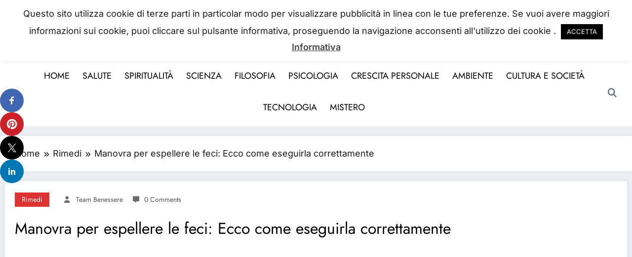

--- FILE ---
content_type: text/html; charset=UTF-8
request_url: https://portaledelbenessere.it/manovra-per-espellere-le-feci/
body_size: 60782
content:
<!doctype html><html lang="en-US"><head itemscope itemtype="http://schema.org/WebSite"><meta charset="UTF-8"><meta http-equiv="X-UA-Compatible" content="IE=edge"><meta name="viewport" content="width=device-width,initial-scale=1,shrink-to-fit=no"><title>Manovra per espellere le feci: Ecco come eseguirla correttamente AGGIORNATO 2026</title><style>img:is([sizes="auto" i], [sizes^="auto," i]) { contain-intrinsic-size: 3000px 1500px }</style><meta name="description" content="Soffri di costipazione e cerchi un modo per favorire la defecazione? Clicca qui e scopri la migliore manovra per espellere le feci in modo semplice e veloce"><meta property="article:published_time" content="2023-04-19T16:23:58+00:00"><meta property="article:modified_time" content="2023-04-19T16:27:28+00:00"><meta property="og:updated_time" content="2023-04-19T16:27:28+00:00"><meta name="thumbnail" content="https://portaledelbenessere.it/wp-content/uploads/2023/04/manovra-per-espellere-le-feci-150x150.jpg"><meta name="robots" content="index, follow, max-snippet:-1, max-image-preview:large, max-video-preview:-1"><link rel="canonical" href="https://portaledelbenessere.it/manovra-per-espellere-le-feci/"><meta property="og:url" content="https://portaledelbenessere.it/manovra-per-espellere-le-feci/"><meta property="og:site_name" content="IL PORTALE DEL BENESSERE"><meta property="og:locale" content="en_US"><meta property="og:type" content="article"><meta property="article:author" content=""><meta property="article:publisher" content=""><meta property="article:section" content="Rimedi"><meta property="og:title" content="Manovra per espellere le feci: Ecco come eseguirla correttamente AGGIORNATO 2026"><meta property="og:description" content="Soffri di costipazione e cerchi un modo per favorire la defecazione? Clicca qui e scopri la migliore manovra per espellere le feci in modo semplice e veloce"><meta property="og:image" content="https://portaledelbenessere.it/wp-content/uploads/2023/04/manovra-per-espellere-le-feci.jpg"><meta property="og:image:secure_url" content="https://portaledelbenessere.it/wp-content/uploads/2023/04/manovra-per-espellere-le-feci.jpg"><meta property="og:image:width" content="509"><meta property="og:image:height" content="339"><meta property="og:image:alt" content="manovra per espellere le feci"><meta property="fb:pages" content=""><meta property="fb:admins" content=""><meta property="fb:app_id" content=""><meta name="twitter:card" content="summary"><meta name="twitter:site" content=""><meta name="twitter:creator" content=""><meta name="twitter:title" content="Manovra per espellere le feci: Ecco come eseguirla correttamente AGGIORNATO 2026"><meta name="twitter:description" content="Soffri di costipazione e cerchi un modo per favorire la defecazione? Clicca qui e scopri la migliore manovra per espellere le feci in modo semplice e veloce"><meta name="twitter:image" content="https://portaledelbenessere.it/wp-content/uploads/2023/04/manovra-per-espellere-le-feci.jpg"><link rel='dns-prefetch' href='//platform-api.sharethis.com' /><link rel='preconnect' href='https://fonts.googleapis.com' /><link rel='preconnect' href='https://fonts.gstatic.com' /><link rel='preconnect' href='https://www.googletagmanager.com' /><link rel='preconnect' href='https://pagead2.googlesyndication.com' /><link rel='preconnect' href='https://www.google-analytics.com' /><link rel='preconnect' href='https://tpc.googlesyndication.com' /><link rel='preconnect' href='https://adservice.google.com' /><link rel="alternate" type="application/rss+xml" title="IL PORTALE DEL BENESSERE &raquo; Feed" href="https://portaledelbenessere.it/feed/" /><link rel="alternate" type="application/rss+xml" title="IL PORTALE DEL BENESSERE &raquo; Comments Feed" href="https://portaledelbenessere.it/comments/feed/" /><link rel="alternate" type="application/rss+xml" title="IL PORTALE DEL BENESSERE &raquo; Manovra per espellere le feci: Ecco come eseguirla correttamente Comments Feed" href="https://portaledelbenessere.it/manovra-per-espellere-le-feci/feed/" /><link data-optimized="1" rel='stylesheet' id='newscrunch-theme-fonts-css' href='https://portaledelbenessere.it/wp-content/litespeed/css/96ccabb635c0ec24184c8e356b45383a.css?ver=5383a' type='text/css' media='all' /><style id='classic-theme-styles-inline-css' type='text/css'>/*! This file is auto-generated */
.wp-block-button__link{color:#fff;background-color:#32373c;border-radius:9999px;box-shadow:none;text-decoration:none;padding:calc(.667em + 2px) calc(1.333em + 2px);font-size:1.125em}.wp-block-file__button{background:#32373c;color:#fff;text-decoration:none}</style><style id='global-styles-inline-css' type='text/css'>:root{--wp--preset--aspect-ratio--square: 1;--wp--preset--aspect-ratio--4-3: 4/3;--wp--preset--aspect-ratio--3-4: 3/4;--wp--preset--aspect-ratio--3-2: 3/2;--wp--preset--aspect-ratio--2-3: 2/3;--wp--preset--aspect-ratio--16-9: 16/9;--wp--preset--aspect-ratio--9-16: 9/16;--wp--preset--color--black: #000000;--wp--preset--color--cyan-bluish-gray: #abb8c3;--wp--preset--color--white: #ffffff;--wp--preset--color--pale-pink: #f78da7;--wp--preset--color--vivid-red: #cf2e2e;--wp--preset--color--luminous-vivid-orange: #ff6900;--wp--preset--color--luminous-vivid-amber: #fcb900;--wp--preset--color--light-green-cyan: #7bdcb5;--wp--preset--color--vivid-green-cyan: #00d084;--wp--preset--color--pale-cyan-blue: #8ed1fc;--wp--preset--color--vivid-cyan-blue: #0693e3;--wp--preset--color--vivid-purple: #9b51e0;--wp--preset--gradient--vivid-cyan-blue-to-vivid-purple: linear-gradient(135deg,rgba(6,147,227,1) 0%,rgb(155,81,224) 100%);--wp--preset--gradient--light-green-cyan-to-vivid-green-cyan: linear-gradient(135deg,rgb(122,220,180) 0%,rgb(0,208,130) 100%);--wp--preset--gradient--luminous-vivid-amber-to-luminous-vivid-orange: linear-gradient(135deg,rgba(252,185,0,1) 0%,rgba(255,105,0,1) 100%);--wp--preset--gradient--luminous-vivid-orange-to-vivid-red: linear-gradient(135deg,rgba(255,105,0,1) 0%,rgb(207,46,46) 100%);--wp--preset--gradient--very-light-gray-to-cyan-bluish-gray: linear-gradient(135deg,rgb(238,238,238) 0%,rgb(169,184,195) 100%);--wp--preset--gradient--cool-to-warm-spectrum: linear-gradient(135deg,rgb(74,234,220) 0%,rgb(151,120,209) 20%,rgb(207,42,186) 40%,rgb(238,44,130) 60%,rgb(251,105,98) 80%,rgb(254,248,76) 100%);--wp--preset--gradient--blush-light-purple: linear-gradient(135deg,rgb(255,206,236) 0%,rgb(152,150,240) 100%);--wp--preset--gradient--blush-bordeaux: linear-gradient(135deg,rgb(254,205,165) 0%,rgb(254,45,45) 50%,rgb(107,0,62) 100%);--wp--preset--gradient--luminous-dusk: linear-gradient(135deg,rgb(255,203,112) 0%,rgb(199,81,192) 50%,rgb(65,88,208) 100%);--wp--preset--gradient--pale-ocean: linear-gradient(135deg,rgb(255,245,203) 0%,rgb(182,227,212) 50%,rgb(51,167,181) 100%);--wp--preset--gradient--electric-grass: linear-gradient(135deg,rgb(202,248,128) 0%,rgb(113,206,126) 100%);--wp--preset--gradient--midnight: linear-gradient(135deg,rgb(2,3,129) 0%,rgb(40,116,252) 100%);--wp--preset--font-size--small: 13px;--wp--preset--font-size--medium: 20px;--wp--preset--font-size--large: 36px;--wp--preset--font-size--x-large: 42px;--wp--preset--spacing--20: 0.44rem;--wp--preset--spacing--30: 0.67rem;--wp--preset--spacing--40: 1rem;--wp--preset--spacing--50: 1.5rem;--wp--preset--spacing--60: 2.25rem;--wp--preset--spacing--70: 3.38rem;--wp--preset--spacing--80: 5.06rem;--wp--preset--shadow--natural: 6px 6px 9px rgba(0, 0, 0, 0.2);--wp--preset--shadow--deep: 12px 12px 50px rgba(0, 0, 0, 0.4);--wp--preset--shadow--sharp: 6px 6px 0px rgba(0, 0, 0, 0.2);--wp--preset--shadow--outlined: 6px 6px 0px -3px rgba(255, 255, 255, 1), 6px 6px rgba(0, 0, 0, 1);--wp--preset--shadow--crisp: 6px 6px 0px rgba(0, 0, 0, 1);}:where(.is-layout-flex){gap: 0.5em;}:where(.is-layout-grid){gap: 0.5em;}body .is-layout-flex{display: flex;}.is-layout-flex{flex-wrap: wrap;align-items: center;}.is-layout-flex > :is(*, div){margin: 0;}body .is-layout-grid{display: grid;}.is-layout-grid > :is(*, div){margin: 0;}:where(.wp-block-columns.is-layout-flex){gap: 2em;}:where(.wp-block-columns.is-layout-grid){gap: 2em;}:where(.wp-block-post-template.is-layout-flex){gap: 1.25em;}:where(.wp-block-post-template.is-layout-grid){gap: 1.25em;}.has-black-color{color: var(--wp--preset--color--black) !important;}.has-cyan-bluish-gray-color{color: var(--wp--preset--color--cyan-bluish-gray) !important;}.has-white-color{color: var(--wp--preset--color--white) !important;}.has-pale-pink-color{color: var(--wp--preset--color--pale-pink) !important;}.has-vivid-red-color{color: var(--wp--preset--color--vivid-red) !important;}.has-luminous-vivid-orange-color{color: var(--wp--preset--color--luminous-vivid-orange) !important;}.has-luminous-vivid-amber-color{color: var(--wp--preset--color--luminous-vivid-amber) !important;}.has-light-green-cyan-color{color: var(--wp--preset--color--light-green-cyan) !important;}.has-vivid-green-cyan-color{color: var(--wp--preset--color--vivid-green-cyan) !important;}.has-pale-cyan-blue-color{color: var(--wp--preset--color--pale-cyan-blue) !important;}.has-vivid-cyan-blue-color{color: var(--wp--preset--color--vivid-cyan-blue) !important;}.has-vivid-purple-color{color: var(--wp--preset--color--vivid-purple) !important;}.has-black-background-color{background-color: var(--wp--preset--color--black) !important;}.has-cyan-bluish-gray-background-color{background-color: var(--wp--preset--color--cyan-bluish-gray) !important;}.has-white-background-color{background-color: var(--wp--preset--color--white) !important;}.has-pale-pink-background-color{background-color: var(--wp--preset--color--pale-pink) !important;}.has-vivid-red-background-color{background-color: var(--wp--preset--color--vivid-red) !important;}.has-luminous-vivid-orange-background-color{background-color: var(--wp--preset--color--luminous-vivid-orange) !important;}.has-luminous-vivid-amber-background-color{background-color: var(--wp--preset--color--luminous-vivid-amber) !important;}.has-light-green-cyan-background-color{background-color: var(--wp--preset--color--light-green-cyan) !important;}.has-vivid-green-cyan-background-color{background-color: var(--wp--preset--color--vivid-green-cyan) !important;}.has-pale-cyan-blue-background-color{background-color: var(--wp--preset--color--pale-cyan-blue) !important;}.has-vivid-cyan-blue-background-color{background-color: var(--wp--preset--color--vivid-cyan-blue) !important;}.has-vivid-purple-background-color{background-color: var(--wp--preset--color--vivid-purple) !important;}.has-black-border-color{border-color: var(--wp--preset--color--black) !important;}.has-cyan-bluish-gray-border-color{border-color: var(--wp--preset--color--cyan-bluish-gray) !important;}.has-white-border-color{border-color: var(--wp--preset--color--white) !important;}.has-pale-pink-border-color{border-color: var(--wp--preset--color--pale-pink) !important;}.has-vivid-red-border-color{border-color: var(--wp--preset--color--vivid-red) !important;}.has-luminous-vivid-orange-border-color{border-color: var(--wp--preset--color--luminous-vivid-orange) !important;}.has-luminous-vivid-amber-border-color{border-color: var(--wp--preset--color--luminous-vivid-amber) !important;}.has-light-green-cyan-border-color{border-color: var(--wp--preset--color--light-green-cyan) !important;}.has-vivid-green-cyan-border-color{border-color: var(--wp--preset--color--vivid-green-cyan) !important;}.has-pale-cyan-blue-border-color{border-color: var(--wp--preset--color--pale-cyan-blue) !important;}.has-vivid-cyan-blue-border-color{border-color: var(--wp--preset--color--vivid-cyan-blue) !important;}.has-vivid-purple-border-color{border-color: var(--wp--preset--color--vivid-purple) !important;}.has-vivid-cyan-blue-to-vivid-purple-gradient-background{background: var(--wp--preset--gradient--vivid-cyan-blue-to-vivid-purple) !important;}.has-light-green-cyan-to-vivid-green-cyan-gradient-background{background: var(--wp--preset--gradient--light-green-cyan-to-vivid-green-cyan) !important;}.has-luminous-vivid-amber-to-luminous-vivid-orange-gradient-background{background: var(--wp--preset--gradient--luminous-vivid-amber-to-luminous-vivid-orange) !important;}.has-luminous-vivid-orange-to-vivid-red-gradient-background{background: var(--wp--preset--gradient--luminous-vivid-orange-to-vivid-red) !important;}.has-very-light-gray-to-cyan-bluish-gray-gradient-background{background: var(--wp--preset--gradient--very-light-gray-to-cyan-bluish-gray) !important;}.has-cool-to-warm-spectrum-gradient-background{background: var(--wp--preset--gradient--cool-to-warm-spectrum) !important;}.has-blush-light-purple-gradient-background{background: var(--wp--preset--gradient--blush-light-purple) !important;}.has-blush-bordeaux-gradient-background{background: var(--wp--preset--gradient--blush-bordeaux) !important;}.has-luminous-dusk-gradient-background{background: var(--wp--preset--gradient--luminous-dusk) !important;}.has-pale-ocean-gradient-background{background: var(--wp--preset--gradient--pale-ocean) !important;}.has-electric-grass-gradient-background{background: var(--wp--preset--gradient--electric-grass) !important;}.has-midnight-gradient-background{background: var(--wp--preset--gradient--midnight) !important;}.has-small-font-size{font-size: var(--wp--preset--font-size--small) !important;}.has-medium-font-size{font-size: var(--wp--preset--font-size--medium) !important;}.has-large-font-size{font-size: var(--wp--preset--font-size--large) !important;}.has-x-large-font-size{font-size: var(--wp--preset--font-size--x-large) !important;}
:where(.wp-block-post-template.is-layout-flex){gap: 1.25em;}:where(.wp-block-post-template.is-layout-grid){gap: 1.25em;}
:where(.wp-block-columns.is-layout-flex){gap: 2em;}:where(.wp-block-columns.is-layout-grid){gap: 2em;}
:root :where(.wp-block-pullquote){font-size: 1.5em;line-height: 1.6;}</style><link data-optimized="1" rel='stylesheet' id='contact-form-7-css' href='https://portaledelbenessere.it/wp-content/litespeed/css/d01969ad611728f7ed49ee43f9068efa.css?ver=68efa' type='text/css' media='all' /><link data-optimized="1" rel='stylesheet' id='cookie-law-info-css' href='https://portaledelbenessere.it/wp-content/litespeed/css/4724c4bd4434374b46ec96d412b5850a.css?ver=5850a' type='text/css' media='all' /><link data-optimized="1" rel='stylesheet' id='cookie-law-info-gdpr-css' href='https://portaledelbenessere.it/wp-content/litespeed/css/033de9cb5251c63174c40896e1eccf87.css?ver=ccf87' type='text/css' media='all' /><link data-optimized="1" rel='stylesheet' id='ez-toc-css' href='https://portaledelbenessere.it/wp-content/litespeed/css/946ea6f650a907b22ff1d36b2e45d988.css?ver=5d988' type='text/css' media='all' /><style id='ez-toc-inline-css' type='text/css'>div#ez-toc-container .ez-toc-title {font-size: 120%;}div#ez-toc-container .ez-toc-title {font-weight: 500;}div#ez-toc-container ul li , div#ez-toc-container ul li a {font-size: 95%;}div#ez-toc-container ul li , div#ez-toc-container ul li a {font-weight: 500;}div#ez-toc-container nav ul ul li {font-size: 90%;}div#ez-toc-container {background: #ffffff;border: 1px solid #dd9933;width: 275px;}div#ez-toc-container p.ez-toc-title , #ez-toc-container .ez_toc_custom_title_icon , #ez-toc-container .ez_toc_custom_toc_icon {color: #27a006;}div#ez-toc-container ul.ez-toc-list a {color: #000000;}div#ez-toc-container ul.ez-toc-list a:hover {color: #0062db;}div#ez-toc-container ul.ez-toc-list a:visited {color: #d1ca45;}.ez-toc-counter nav ul li a::before {color: ;}.ez-toc-box-title {font-weight: bold; margin-bottom: 10px; text-align: center; text-transform: uppercase; letter-spacing: 1px; color: #666; padding-bottom: 5px;position:absolute;top:-4%;left:5%;background-color: inherit;transition: top 0.3s ease;}.ez-toc-box-title.toc-closed {top:-25%;}
.ez-toc-container-direction {direction: ltr;}.ez-toc-counter ul{counter-reset: item ;}.ez-toc-counter nav ul li a::before {content: counters(item, '.', decimal) '. ';display: inline-block;counter-increment: item;flex-grow: 0;flex-shrink: 0;margin-right: .2em; float: left; }.ez-toc-widget-direction {direction: ltr;}.ez-toc-widget-container ul{counter-reset: item ;}.ez-toc-widget-container nav ul li a::before {content: counters(item, '.', decimal) '. ';display: inline-block;counter-increment: item;flex-grow: 0;flex-shrink: 0;margin-right: .2em; float: left; }</style><link data-optimized="1" rel='stylesheet' id='newsblogger-dark-style-css' href='https://portaledelbenessere.it/wp-content/litespeed/css/68a1b7a6539a1070dc2d0d7bbf6399f6.css?ver=399f6' type='text/css' media='all' /><link data-optimized="1" rel='stylesheet' id='newsblogger-parent-style-css' href='https://portaledelbenessere.it/wp-content/litespeed/css/5adfbb422bb1328b97273b6b8480939d.css?ver=0939d' type='text/css' media='all' /><link data-optimized="1" rel='stylesheet' id='animate-css' href='https://portaledelbenessere.it/wp-content/litespeed/css/e3ca582ab43a4c9777146dd4ea717340.css?ver=17340' type='text/css' media='all' /><link data-optimized="1" rel='stylesheet' id='newscrunch-menu-css-css' href='https://portaledelbenessere.it/wp-content/litespeed/css/a4eaaa228a26c4fdb1f36f48d1e302ed.css?ver=302ed' type='text/css' media='all' /><link data-optimized="1" rel='stylesheet' id='owl-carousel-css' href='https://portaledelbenessere.it/wp-content/litespeed/css/19b8670945c3ed34ed865918b85118dc.css?ver=118dc' type='text/css' media='all' /><link data-optimized="1" rel='stylesheet' id='newscrunch-style-css' href='https://portaledelbenessere.it/wp-content/litespeed/css/c01ea7029503b35c937af51ce4d03d90.css?ver=03d90' type='text/css' media='all' /><link data-optimized="1" rel='stylesheet' id='font-awesome-min-css' href='https://portaledelbenessere.it/wp-content/litespeed/css/53e34cb040a1cafd1fc8f8df563f675c.css?ver=f675c' type='text/css' media='all' /><link data-optimized="1" rel='stylesheet' id='newscrunch-dark-css' href='https://portaledelbenessere.it/wp-content/litespeed/css/30a48babe5e407d466b5a33c4165c366.css?ver=5c366' type='text/css' media='all' /><link data-optimized="1" rel='stylesheet' id='elementor-icons-css' href='https://portaledelbenessere.it/wp-content/litespeed/css/91864cc560eeb58ee7f5383ac64c83a7.css?ver=c83a7' type='text/css' media='all' /><link data-optimized="1" rel='stylesheet' id='elementor-frontend-css' href='https://portaledelbenessere.it/wp-content/litespeed/css/44048db1ed668a5752ce34373f2c185b.css?ver=c185b' type='text/css' media='all' /><link data-optimized="1" rel='stylesheet' id='elementor-post-976-css' href='https://portaledelbenessere.it/wp-content/litespeed/css/4794dafcd78367eb0fc10e9c0276a329.css?ver=6a329' type='text/css' media='all' /><link data-optimized="1" rel='stylesheet' id='widget-heading-css' href='https://portaledelbenessere.it/wp-content/litespeed/css/c4154412f83f1b49b7ea7d000c08bc1d.css?ver=8bc1d' type='text/css' media='all' /><link data-optimized="1" rel='stylesheet' id='elementor-post-39644-css' href='https://portaledelbenessere.it/wp-content/litespeed/css/79a2c001c78f369f8bc003625bfdd72d.css?ver=dd72d' type='text/css' media='all' /><link data-optimized="1" rel='stylesheet' id='elementor-gf-local-roboto-css' href='https://portaledelbenessere.it/wp-content/litespeed/css/9c707e81c8f2d35cc41a64294ea1a1c2.css?ver=1a1c2' type='text/css' media='all' /><link data-optimized="1" rel='stylesheet' id='elementor-gf-local-cabin-css' href='https://portaledelbenessere.it/wp-content/litespeed/css/4bc94375d25055dd5b0d0957c7e6b772.css?ver=6b772' type='text/css' media='all' /><link data-optimized="1" rel='stylesheet' id='elementor-gf-local-robotoserif-css' href='https://portaledelbenessere.it/wp-content/litespeed/css/53a5b0d3ac3d766e85f828f0a1b4379c.css?ver=4379c' type='text/css' media='all' /> <script type="text/javascript" src="https://portaledelbenessere.it/wp-includes/js/jquery/jquery.min.js" id="jquery-core-js"></script> <script data-optimized="1" type="text/javascript" src="https://portaledelbenessere.it/wp-content/litespeed/js/ea1e61f762e6adf3a8763df07d930cca.js?ver=30cca" id="jquery-migrate-js" defer data-deferred="1"></script> <script type="text/javascript" id="cookie-law-info-js-extra" src="[data-uri]" defer></script> <script data-optimized="1" type="text/javascript" src="https://portaledelbenessere.it/wp-content/litespeed/js/779d67361f34e76e7fcff4ec0f7b1fa6.js?ver=b1fa6" id="cookie-law-info-js" defer data-deferred="1"></script> <script type="text/javascript" src="//platform-api.sharethis.com/js/sharethis.js?ver=8.5.3#property=690d1d4338de9793e85fcc84&amp;product=gdpr-compliance-tool-v2&amp;source=simple-share-buttons-adder-wordpress" id="simple-share-buttons-adder-mu-js" defer data-deferred="1"></script> <link rel="https://api.w.org/" href="https://portaledelbenessere.it/wp-json/" /><link rel="alternate" title="JSON" type="application/json" href="https://portaledelbenessere.it/wp-json/wp/v2/posts/39644" /><link rel="EditURI" type="application/rsd+xml" title="RSD" href="https://portaledelbenessere.it/xmlrpc.php?rsd" /><meta name="generator" content="WordPress 6.8.3" /><link rel='shortlink' href='https://portaledelbenessere.it/?p=39644' /><link rel="alternate" title="oEmbed (JSON)" type="application/json+oembed" href="https://portaledelbenessere.it/wp-json/oembed/1.0/embed?url=https%3A%2F%2Fportaledelbenessere.it%2Fmanovra-per-espellere-le-feci%2F" /><link rel="alternate" title="oEmbed (XML)" type="text/xml+oembed" href="https://portaledelbenessere.it/wp-json/oembed/1.0/embed?url=https%3A%2F%2Fportaledelbenessere.it%2Fmanovra-per-espellere-le-feci%2F&#038;format=xml" /><style>.custom-logo, .dark-custom-logo{
				width: 250px; 
				height: auto;
			}
			@media only screen and (max-width: 992px){
			.custom-logo, .dark-custom-logo{
				width: 200px; 
				height: auto;
			}}
			@media only screen and (max-width: 500px){
			.custom-logo, .dark-custom-logo{
				width: 150px; 
				height: auto;
			}}</style><style>@media (min-width:993px) and (max-width:1024px){
				  .spnc-related-posts.spnc-grid .spnc-related-post-wrapper .spnc-post{
				  flex: 0 1 calc(33.33% - 27px / 2);
				  max-width: calc(33.33% - 27px / 2);
				}
			}</style><style type="text/css">/* Position secondary image on top */
				.products .product .secondary-image {position: absolute;top: 0;left: 0;width: 100%;height: 100%;opacity: 0;transition: opacity 0.3s ease-in-out;}</style><style>[data-theme="spnc_light"] .header-sidebar .spnc-left .head-contact-info li.header-date .date {
                color: #;
            }
            [data-theme="spnc_light"] .header-sidebar .spnc-left .head-contact-info li.header-time .time {
                color: #;
            }

            /* css for dark */
            [data-theme="spnc_dark"] .header-sidebar .spnc-left .head-contact-info li.header-date .date {
                color: #;
            }
            [data-theme="spnc_dark"] .newsblogger :is(.header-sidebar.header-1 .spnc-left .head-contact-info li.header-date .date, .header-sidebar.header-2 .spnc-left .head-contact-info li.header-date .date) {
                color: #fff;
            }
            [data-theme="spnc_dark"] .header-sidebar .spnc-left .head-contact-info li.header-time .time {
                color: #;
            }
            [data-theme="spnc_dark"] .newsblogger :is(.header-sidebar.header-1 .spnc-left .head-contact-info li.header-time .time, .header-sidebar.header-2 .spnc-left .head-contact-info li.header-time .time) {
                color: #fff;
            }</style><style type="text/css">body.newscrunch #page .spnc-cat-links a.newscrunch_category_2020                            {
                                background: #00b2a6;
                            }
                        body .spnc-category-page .spnc-blog-cat-wrapper .spnc-first-catpost .spnc-cat-links a.newscrunch_category_2020, .spnc-cat-first-post .spnc-post .spnc-post-content .spnc-cat-links a.newscrunch_category_2020                                {
                                    color: #00b2a6;
                                }</style><style type="text/css">body.newscrunch #page .spnc-cat-links a.newscrunch_category_877                            {
                                background: #81d742;
                            }
                        body .spnc-category-page .spnc-blog-cat-wrapper .spnc-first-catpost .spnc-cat-links a.newscrunch_category_877, .spnc-cat-first-post .spnc-post .spnc-post-content .spnc-cat-links a.newscrunch_category_877                                {
                                    color: #81d742;
                                }</style><style type="text/css">body.newscrunch #page .spnc-cat-links a.newscrunch_category_5458                            {
                                background: #03e500;
                            }
                        body .spnc-category-page .spnc-blog-cat-wrapper .spnc-first-catpost .spnc-cat-links a.newscrunch_category_5458, .spnc-cat-first-post .spnc-post .spnc-post-content .spnc-cat-links a.newscrunch_category_5458                                {
                                    color: #03e500;
                                }</style><style type="text/css">body.newscrunch #page .spnc-cat-links a.newscrunch_category_15                            {
                                background: #81d742;
                            }
                        body .spnc-category-page .spnc-blog-cat-wrapper .spnc-first-catpost .spnc-cat-links a.newscrunch_category_15, .spnc-cat-first-post .spnc-post .spnc-post-content .spnc-cat-links a.newscrunch_category_15                                {
                                    color: #81d742;
                                }</style><style type="text/css">body.newscrunch #page .spnc-cat-links a.newscrunch_category_5373                            {
                                background: #0000aa;
                            }
                        body .spnc-category-page .spnc-blog-cat-wrapper .spnc-first-catpost .spnc-cat-links a.newscrunch_category_5373, .spnc-cat-first-post .spnc-post .spnc-post-content .spnc-cat-links a.newscrunch_category_5373                                {
                                    color: #0000aa;
                                }</style><style type="text/css">body.newscrunch #page .spnc-cat-links a.newscrunch_category_5497                            {
                                background: #ce3e0a;
                            }
                        body .spnc-category-page .spnc-blog-cat-wrapper .spnc-first-catpost .spnc-cat-links a.newscrunch_category_5497, .spnc-cat-first-post .spnc-post .spnc-post-content .spnc-cat-links a.newscrunch_category_5497                                {
                                    color: #ce3e0a;
                                }</style><style type="text/css">body.newscrunch #page .spnc-cat-links a.newscrunch_category_5469                            {
                                background: #d60000;
                            }
                        body .spnc-category-page .spnc-blog-cat-wrapper .spnc-first-catpost .spnc-cat-links a.newscrunch_category_5469, .spnc-cat-first-post .spnc-post .spnc-post-content .spnc-cat-links a.newscrunch_category_5469                                {
                                    color: #d60000;
                                }</style><style type="text/css">body.newscrunch #page .spnc-cat-links a.newscrunch_category_17                            {
                                background: #81d742;
                            }
                        body .spnc-category-page .spnc-blog-cat-wrapper .spnc-first-catpost .spnc-cat-links a.newscrunch_category_17, .spnc-cat-first-post .spnc-post .spnc-post-content .spnc-cat-links a.newscrunch_category_17                                {
                                    color: #81d742;
                                }</style><style type="text/css">body.newscrunch #page .spnc-cat-links a.newscrunch_category_5328                            {
                                background: #8224e3;
                            }
                        body .spnc-category-page .spnc-blog-cat-wrapper .spnc-first-catpost .spnc-cat-links a.newscrunch_category_5328, .spnc-cat-first-post .spnc-post .spnc-post-content .spnc-cat-links a.newscrunch_category_5328                                {
                                    color: #8224e3;
                                }</style><style type="text/css">body.newscrunch #page .spnc-cat-links a.newscrunch_category_1678                            {
                                background: #42d6c7;
                            }
                        body .spnc-category-page .spnc-blog-cat-wrapper .spnc-first-catpost .spnc-cat-links a.newscrunch_category_1678, .spnc-cat-first-post .spnc-post .spnc-post-content .spnc-cat-links a.newscrunch_category_1678                                {
                                    color: #42d6c7;
                                }</style><style type="text/css">body.newscrunch #page .spnc-cat-links a.newscrunch_category_5459                            {
                                background: #369ef6;
                            }
                        body .spnc-category-page .spnc-blog-cat-wrapper .spnc-first-catpost .spnc-cat-links a.newscrunch_category_5459, .spnc-cat-first-post .spnc-post .spnc-post-content .spnc-cat-links a.newscrunch_category_5459                                {
                                    color: #369ef6;
                                }</style><style type="text/css">body.newscrunch #page .spnc-cat-links a.newscrunch_category_5448                            {
                                background: #d600cb;
                            }
                        body .spnc-category-page .spnc-blog-cat-wrapper .spnc-first-catpost .spnc-cat-links a.newscrunch_category_5448, .spnc-cat-first-post .spnc-post .spnc-post-content .spnc-cat-links a.newscrunch_category_5448                                {
                                    color: #d600cb;
                                }</style><style type="text/css">body.newscrunch #page .spnc-cat-links a.newscrunch_category_12                            {
                                background: #e2b602;
                            }
                        body .spnc-category-page .spnc-blog-cat-wrapper .spnc-first-catpost .spnc-cat-links a.newscrunch_category_12, .spnc-cat-first-post .spnc-post .spnc-post-content .spnc-cat-links a.newscrunch_category_12                                {
                                    color: #e2b602;
                                }</style><style type="text/css">body.newscrunch #page .spnc-cat-links a.newscrunch_category_5376                            {
                                background: #000000;
                            }
                        body .spnc-category-page .spnc-blog-cat-wrapper .spnc-first-catpost .spnc-cat-links a.newscrunch_category_5376, .spnc-cat-first-post .spnc-post .spnc-post-content .spnc-cat-links a.newscrunch_category_5376                                {
                                    color: #000000;
                                }</style><style type="text/css">body.newscrunch #page .spnc-cat-links a.newscrunch_category_881                            {
                                background: #c4a43c;
                            }
                        body .spnc-category-page .spnc-blog-cat-wrapper .spnc-first-catpost .spnc-cat-links a.newscrunch_category_881, .spnc-cat-first-post .spnc-post .spnc-post-content .spnc-cat-links a.newscrunch_category_881                                {
                                    color: #c4a43c;
                                }</style><style type="text/css">body.newscrunch #page .spnc-cat-links a.newscrunch_category_5447                            {
                                background: #7c0fe2;
                            }
                        body .spnc-category-page .spnc-blog-cat-wrapper .spnc-first-catpost .spnc-cat-links a.newscrunch_category_5447, .spnc-cat-first-post .spnc-post .spnc-post-content .spnc-cat-links a.newscrunch_category_5447                                {
                                    color: #7c0fe2;
                                }</style><style type="text/css">body.newscrunch #page .spnc-cat-links a.newscrunch_category_7                            {
                                background: #dd3333;
                            }
                        body .spnc-category-page .spnc-blog-cat-wrapper .spnc-first-catpost .spnc-cat-links a.newscrunch_category_7, .spnc-cat-first-post .spnc-post .spnc-post-content .spnc-cat-links a.newscrunch_category_7                                {
                                    color: #dd3333;
                                }</style><style type="text/css">body.newscrunch #page .spnc-cat-links a.newscrunch_category_13                            {
                                background: #006400;
                            }
                        body .spnc-category-page .spnc-blog-cat-wrapper .spnc-first-catpost .spnc-cat-links a.newscrunch_category_13, .spnc-cat-first-post .spnc-post .spnc-post-content .spnc-cat-links a.newscrunch_category_13                                {
                                    color: #006400;
                                }</style><style type="text/css">body.newscrunch #page .spnc-cat-links a.newscrunch_category_5379                            {
                                background: #e85d0d;
                            }
                        body .spnc-category-page .spnc-blog-cat-wrapper .spnc-first-catpost .spnc-cat-links a.newscrunch_category_5379, .spnc-cat-first-post .spnc-post .spnc-post-content .spnc-cat-links a.newscrunch_category_5379                                {
                                    color: #e85d0d;
                                }</style><style type="text/css">body.newscrunch #page .spnc-cat-links a.newscrunch_category_2017                            {
                                background: #ffe500;
                            }
                        body .spnc-category-page .spnc-blog-cat-wrapper .spnc-first-catpost .spnc-cat-links a.newscrunch_category_2017, .spnc-cat-first-post .spnc-post .spnc-post-content .spnc-cat-links a.newscrunch_category_2017                                {
                                    color: #ffe500;
                                }</style><style type="text/css">body.newscrunch #page .spnc-cat-links a.newscrunch_category_5486                            {
                                background: #494f5e;
                            }
                        body .spnc-category-page .spnc-blog-cat-wrapper .spnc-first-catpost .spnc-cat-links a.newscrunch_category_5486, .spnc-cat-first-post .spnc-post .spnc-post-content .spnc-cat-links a.newscrunch_category_5486                                {
                                    color: #494f5e;
                                }</style><style type="text/css">body.newscrunch #page .spnc-cat-links a.newscrunch_category_1                            {
                                background: #dd3333;
                            }
                        body .spnc-category-page .spnc-blog-cat-wrapper .spnc-first-catpost .spnc-cat-links a.newscrunch_category_1, .spnc-cat-first-post .spnc-post .spnc-post-content .spnc-cat-links a.newscrunch_category_1                                {
                                    color: #dd3333;
                                }</style><style>body .header-sidebar .widget .custom-social-icons li a {
                color: #;
                background-color: #;
            }
            body .header-sidebar .widget .custom-social-icons li > a:is(:hover,:focus) {
                color: #;
                background-color: #;
            }
            body.newsblogger .header-sidebar.header-2 .widget .custom-social-icons li > a:is(:hover,:focus) {
                background-color: #fff;
            }
            body.newscrunch-plus .header-sidebar .spnc-date-social.spnc-right .custom-date-social-icons li a {
                color: #;
            }
            body.newscrunch-plus #wrapper .header-sidebar .spnc-date-social.spnc-right .custom-date-social-icons li a:hover {
                color: #;
            }</style><style>/* Site Title Color */
            body .custom-logo-link-url .site-title a,
            body .header-5 .custom-logo-link-url .site-title a,
            body .header-4 .custom-logo-link-url .site-title a {
                color: #;
            }

            /* Site Title Hover Color */
            [data-theme="spnc_light"]  body .custom-logo-link-url .site-title a:hover,
            body .header-5 .custom-logo-link-url .site-title a:hover,
            body .header-4 .custom-logo-link-url .site-title a:hover {
                color: #;
            }

            /* Tagline Color */
            body .custom-logo-link-url .site-description,
            body .header-5 .custom-logo-link-url .site-description,
            body .header-4 .custom-logo-link-url .site-description {
                color: #;
            }

            /* Site Title Color For Dark Layout */
            [data-theme="spnc_dark"] .custom-logo-link-url .site-title a,
            [data-theme="spnc_dark"]  body .header-5 .custom-logo-link-url .site-title a,
            [data-theme="spnc_dark"]  body .header-4 .custom-logo-link-url .site-title a{
                color: #;
            }

            /* Site Title Hover Color For Dark Layout */
            [data-theme="spnc_dark"] body .custom-logo-link-url .site-title a:hover,
            [data-theme="spnc_dark"] body .header-5 .custom-logo-link-url .site-title a:hover,
            [data-theme="spnc_dark"] body .header-4 .custom-logo-link-url .site-title a:hover  {
                color: #;
            }

            /* Tagline Color For Dark Layout */
            [data-theme="spnc_dark"] .custom-logo-link-url .site-description,
            [data-theme="spnc_dark"] body .header-5 .custom-logo-link-url .site-description,
            [data-theme="spnc_dark"] body .header-4 .custom-logo-link-url .site-description{
                color: #;
            }</style><style>body .header-4 .spnc-custom .spnc-nav li > a,body .header-5 .spnc-custom .spnc-nav li > a, body .header-6 .spnc-custom .spnc-nav li > a, body .header-7 .spnc-custom .spnc-nav li > a, body .header-8 .spnc-custom .spnc-nav li > a, body .header-12 .spnc-custom .spnc-nav li > a, [data-theme="spnc_dark"] body .header-12 .spnc-custom .spnc-nav li > a,
            body .spnc-nav > li.parent-menu a, body .spnc-custom .spnc-nav .dropdown.open > a, body .spnc-custom .spnc-nav li > a, [data-theme="spnc_dark"] body .spnc-nav > li.parent-menu a, [data-theme="spnc_dark"] body .spnc-custom .spnc-nav .dropdown.open > a, [data-theme="spnc_dark"] body .spnc-custom .spnc-nav li > a, .shop-cat-menu .shop-cat-card-list a,
            [data-theme="spnc_dark"] .shop-cat-menu .shop-cat-card-list a,
            .shop-cat-menu .shop-cat-card-list .cat-item:has(.children):after, .shop-cat-menu .shop-cat-card-list .menu-item:has(.sub-menu):after,[data-theme="spnc_dark"] .shop-cat-menu .shop-cat-card-list .cat-item:has(.children):after {
                color: #;
            }
            .header-6 .spnc-custom .spnc-nav li > a:before,[data-theme="spnc_dark"] .header-6 .spnc-custom .spnc-nav li > a:before{
               background-color: #;
            }
            body .spnc-nav > li.parent-menu a:hover, body .spnc-custom .spnc-nav .open > a:hover, body .spnc-custom .spnc-nav .open.active > a:hover,[data-theme="spnc_dark"] body .spnc-nav > li.parent-menu a:hover, [data-theme="spnc_dark"] body .spnc-custom .spnc-nav .open > a:hover, [data-theme="spnc_dark"] body .spnc-custom .spnc-nav .open.active > a:hover, body.newsblogger .header-12 .spnc-custom .spnc-nav .open > a, [data-theme="spnc_dark"] body.newsblogger.nchild .header-12 .spnc-custom .spnc-nav .open > a,
             body .shop-cat-menu .shop-cat-card-list a:is(:hover, :focus)  {
                    color: #;
            }

            [data-theme="spnc_dark"] body .spnc-nav > li.parent-menu a:hover, [data-theme="spnc_dark"] body .spnc-custom .spnc-nav .dropdown.open > a:hover, [data-theme="spnc_dark"] body .spnc-custom .spnc-nav li > a:hover, [data-theme="spnc_dark"] body.newscrunch #wrapper .header-sidebar .spnc-custom .spnc-collapse .spnc-nav li > a:hover{
                color: #;
            }
            body.newscrunch .spnc-custom .spnc-nav > li > a:focus, body.newscrunch .spnc-custom .spnc-nav > li > a:hover, body.newscrunch .spnc-custom .spnc-nav .open > a, body.newscrunch .spnc-custom .spnc-nav .open > a:focus, body.newscrunch .spnc-custom .spnc-nav .open > a:hover,
            [data-theme="spnc_dark"] body.newscrunch .header-4 .spnc-custom .spnc-nav li > a:hover, [data-theme="spnc_dark"] body .header-4 .spnc-custom .spnc-nav .open > a,[data-theme="spnc_dark"] body .header-4 .spnc-custom .spnc-nav .dropdown.open > a:hover,[data-theme="spnc_dark"] body.newscrunch .spnc-custom .spnc-nav .open > a,[data-theme="spnc_dark"] body .header-7 .spnc-nav > li.parent-menu a:hover, [data-theme="spnc_dark"] body .header-7 .spnc-custom .spnc-nav .dropdown.open > a:hover,body.newscrunch .spnc-custom .spnc-nav.nav > li > a:hover, body.newscrunch .spnc-custom .spnc-nav.nav > li > a:focus,[data-theme="spnc_dark"] body.newscrunch .spnc-custom .spnc-nav.nav > li > a:focus,[data-theme="spnc_dark"] body .spnc-nav > li.parent-menu .dropdown-menu a:focus,.header-6 .spnc-custom .spnc-nav li > a:before, [data-theme="spnc_dark"] .header-12.plus-header .spnc-custom .spnc-nav .open > a, body.newsblogger.nchild .header-12 .spnc-custom .spnc-nav > li > a:is(:hover, :focus) {
                color: #;
            }
            .header-6 .spnc-custom .spnc-nav li.open > a:before, [data-theme="spnc_dark"] .header-6 .spnc-custom .spnc-nav li.open > a:before {
                   background-color: #;
                   }
            body .spnc-custom .spnc-nav > .active > a, body .spnc-custom .spnc-nav .open .dropdown-menu > .active > a, .spnc-custom .spnc-nav .open .dropdown-menu > .active > a:hover, .spnc-custom .spnc-nav .open .dropdown-menu > .active > a:focus, .spnc-custom .spnc-nav > .active > a, .spnc-custom .spnc-nav > .active > a:hover, body .spnc-custom .spnc-nav > .active.open > a,body .spnc-custom .spnc-nav > .active > a:hover,[data-theme="spnc_dark"] body #wrapper .spnc-custom .spnc-nav .open .dropdown-menu > .active > a,[data-theme="spnc_dark"] body.newscrunch #wrapper .spnc-custom .spnc-nav .open .dropdown-menu > .active > a,[data-theme="spnc_dark"] body.newscrunch .spnc-custom .spnc-nav .open .dropdown-menu > .active > a:hover, .newsblogger .spnc-custom .spnc-nav .open .dropdown-menu > .active > a, body.newsblogger .header-12.header-sidebar .spnc.spnc-custom .spnc-nav > .active.menu-item > a,     [data-theme="spnc_dark"] body.newscrunch #wrapper .header-sidebar.header-2 .spnc.spnc-custom .spnc-collapse .spnc-nav li.active > a, body.newsblogger .header-2 .spnc.spnc-custom .spnc-nav > .active > a, .newsblogger .header-2 .spnc-custom .spnc-nav .open .dropdown-menu > .active > a  {
                color: #;
            }

           body.newscrunch .spnc-custom .spnc-nav > .active > a:hover,body.newscrunch .spnc-custom .spnc-nav > .active > a, body.newscrunch .spnc-custom .spnc-nav > .active > a:focus, body.newscrunch .spnc-custom .spnc-nav > li.parent-menu.active > a:hover, .spnc-custom .spnc-nav li.active > a:hover,body.newscrunch .spnc-custom .spnc-nav .dropdown-menu > .active > a:hover, body.newscrunch .spnc-custom .spnc-nav .open .dropdown-menu > .active > a:hover,[data-theme="spnc_dark"] body .spnc-custom .spnc-nav .dropdown.open.active > a,[data-theme="spnc_dark"] body.newscrunch .spnc-custom .spnc-nav .open .dropdown-menu > .active > a:hover,[data-theme="spnc_dark"] body .spnc-custom .spnc-nav .dropdown.open.active > a:hover,body .spnc-wrapper .header-2 .spnc-custom .spnc-nav > .active > a, body .spnc-wrapper .header-2 .spnc-custom .spnc-nav > .active > a:hover, body .spnc-wrapper .header-2 .spnc-custom .spnc-nav > .active > a:focus,[data-theme="spnc_dark"] body.newscrunch #wrapper .header-sidebar .spnc-custom .spnc-nav > li.parent-menu .dropdown-menu li.active > a:hover,[data-theme="spnc_dark"] body #wrapper .header-6 .spnc-custom .spnc-nav > .active > a,[data-theme="spnc_dark"] body.newscrunch #wrapper .header-6 .spnc-custom .spnc-nav > .active.open > a:hover,[data-theme="spnc_dark"] body.newscrunch #wrapper .header-sidebar .spnc-custom .spnc-collapse .spnc-nav li.active > a:hover,[data-theme="spnc_dark"] body.newscrunch .header-8 .spnc-custom .spnc-nav > .active > a, body .header-8.header-sidebar .spnc-custom .spnc-collapse .spnc-nav .dropdown-menu li.active > a:hover,body.newscrunch .header-3 .spnc-custom .spnc-nav > .active > a, body.newscrunch .header-3 .spnc-custom .spnc-nav > .active > a:hover, body.newscrunch .header-3 .spnc-custom .spnc-nav > .active > a:focus,[data-theme="spnc_dark"] body.newscrunch #wrapper .header-3 .spnc-custom .spnc-nav > .active > a,[data-theme="spnc_dark"] body.newscrunch #wrapper .header-5 .spnc-custom .spnc-nav > .active > a,body.newscrunch #wrapper .header-5 .spnc-custom .spnc-nav > .active > a,[data-theme="spnc_dark"] body.newscrunch #wrapper .header-6 .spnc-custom .spnc-nav > .active > a,body.newscrunch #wrapper .header-6 .spnc-custom .spnc-nav > .active > a ,[data-theme="spnc_dark"] body.newscrunch #wrapper .header-8 .spnc-custom .spnc-nav > .active > a,body.newscrunch #wrapper .header-8 .spnc-custom .spnc-nav > .active > a,body.newscrunch.newscrunch-plus .header-5 .spnc-nav > li.parent-menu .dropdown-menu .active > a, body .header-12 .spnc-custom .spnc-nav > .active > a, [data-theme="spnc_dark"] body #wrapper .header-12 .spnc-custom .spnc-nav > .active > a, [data-theme="spnc_dark"] body.newsblogger .header-12 .spnc-custom .spnc-nav > .active > a, [data-theme="spnc_dark"] body.newsblogger .spnc-custom .spnc-nav .open .dropdown-menu > .active > a, [data-theme="spnc_dark"] body.newsblogger .header-12 .spnc-custom .spnc-nav .dropdown.open.active > a, [data-theme="spnc_dark"] .newsblogger .spnc-nav > li.parent-menu.dropdown .dropdown-menu .open > a, body.newsblogger .header-12 .spnc-custom .spnc-nav .dropdown.open.active > a, body.newsblogger .spnc-nav > li.parent-menu.dropdown .dropdown-menu .open > a, [data-theme="spnc_dark"] .newsblogger.nchild .header-1 .spnc-nav > li.parent-menu.active > a, body.newsblogger.nchild .header-12 .spnc-custom .spnc-nav > .active > a, [data-theme="spnc_dark"] body.newscrunch.newsblogger #wrapper .header-12.header-sidebar .spnc-custom .collapse.spnc-collapse .spnc-nav li.active > a, body.newsblogger.nchild .header-12 .spnc-custom .spnc-nav .open .dropdown-menu > .active > a, body.newsblogger.nchild .header-12 .spnc-custom .spnc-nav .open .dropdown-menu > .active > a:is(:hover, :focus), 
           .newsblogger .header-13 .spnc-custom .spnc-nav>.active>a, .newsblogger .header-13 .spnc-custom .spnc-nav>.active>a:hover, .newsblogger .header-13 .spnc-custom .spnc-nav>.active>a:focus,
           [data-theme="spnc_dark"] body.newscrunch.newsblogger #wrapper .header-12.header-sidebar .spnc.spnc-custom .spnc-collapse .spnc-nav .dropdown-menu > li.active > a, 
           [data-theme="spnc_dark"] body.newscrunch.newsblogger #wrapper .header-12.header-sidebar .spnc.spnc-custom .spnc-collapse .spnc-nav li.active > a {
                color: #;
            }
             [data-theme="spnc_dark"] body #wrapper .header-6 .spnc-custom .spnc-nav > .active.open > a:before{background-color: #;}
            .header-6 .spnc-custom .spnc-nav li > a:hover:before{
                background-color: #;
            }
            body .spnc-wrapper .header-2 .spnc-custom .spnc-nav li.active > a:after,body .spnc-wrapper .header-2 .spnc-custom .spnc-nav li.active > a:before,body .spnc-wrapper .header-2 .spnc-custom .spnc-nav li.active > a:hover:after,body .spnc-wrapper .header-2 .spnc-custom .spnc-nav li.active > a:hover:before, body.newscrunch .header-2 .spnc-custom .spnc-nav .open .dropdown-menu > .active > a:hover:after,.header-3 .spnc-custom .spnc-nav li.active > a:after, .header-3 .spnc-custom .spnc-nav li.active > a:before,.header-3 .spnc-custom .spnc-nav li.active > a:hover:after, .header-3 .spnc-custom .spnc-nav li.active > a:hover:before, body.newscrunch .header-3 .spnc-custom .spnc-nav .open .dropdown-menu > .active > a:hover:after,.header-5 .spnc-custom .spnc-nav li.active > a:before,.header-6 .spnc-custom .spnc-nav .dropdown-menu li.active > a:before,.header-6 .spnc-custom .spnc-nav li.active > a:before,.header-6 .spnc-custom .spnc-nav .dropdown-menu li.active > a:hover:before, .header-6 .spnc-custom .spnc-nav li.active a:hover:before{
               background-color: #;
           }
           body .spnc-wrapper .header-2 .spnc-custom .spnc-nav li a:hover:after,body .spnc-wrapper .header-2 .spnc-custom .spnc-nav li a:hover:before,.header-3 .spnc-custom .spnc-nav li a:hover:after, .header-3 .spnc-custom .spnc-nav li a:hover:before, .header-5 .spnc-custom .spnc-nav li a:hover:before,body.newscrunch .header-6 .spnc-custom .spnc-nav li a:hover:before{
               background-color: #;
           }
            body .spnc-custom .dropdown-menu, body .spnc-custom .open .dropdown-menu,.header-6 .spnc-custom .spnc-nav .dropdown-menu li > a:before {
                background-color: #;
            }
            body .spnc-custom .dropdown-menu > li > a, body .spnc-custom .spnc-nav .open .dropdown-menu > a, body .spnc-custom .spnc-nav .dropdown-menu .open > a,[data-theme="spnc_dark"] body .spnc-custom .dropdown-menu > li > a, [data-theme="spnc_dark"] body .spnc-custom .spnc-nav .open .dropdown-menu > a, [data-theme="spnc_dark"] body .spnc-custom .spnc-nav .dropdown-menu .open > a,[data-theme="spnc_dark"] body .spnc-nav > li.parent-menu .dropdown-menu a,body .header-4 .spnc-custom .dropdown-menu > li > a,body .header-5 .spnc-custom .dropdown-menu > li > a,body .header-6 .spnc-custom .dropdown-menu > li > a , body .header-7 .spnc-custom .dropdown-menu > li > a, body .header-8 .spnc-custom .dropdown-menu > li > a,body.newscrunch .header-5 .spnc-nav > li.parent-menu .dropdown-menu a,
            body .header-12 .spnc-custom .spnc-nav .dropdown-menu li > a,[data-theme="spnc_dark"] .header-12 .spnc-custom .spnc-nav .dropdown-menu li > a{
                color: #;
                -webkit-text-fill-color: unset;
            }
            .header-6 .spnc-custom .spnc-nav .dropdown-menu li > a:before {
                background-color: #;
            }
            body .spnc-custom .spnc-nav .dropdown-menu > li > a:hover, body .spnc-custom .spnc-nav .open .dropdown-menu > .active > a:hover,[data-theme="spnc_dark"] body .spnc-custom .spnc-nav .dropdown-menu > li > a:hover, [data-theme="spnc_dark"] body .spnc-custom .spnc-nav .open .dropdown-menu > .active > a:hover,[data-theme="spnc_dark"] body .spnc-custom .spnc-nav .dropdown-menu .dropdown.open > a:hover, .header-4 .spnc-custom .spnc-nav .dropdown-menu .open > a:hover,[data-theme="spnc_dark"] body.newscrunch .header-4 .spnc-custom .spnc-nav .dropdown-menu li> a:hover ,.header-5 .spnc-custom .spnc-nav .dropdown-menu .open > a:hover,body.newscrunch .spnc-custom .spnc-nav .open > .dropdown-menu  a:hover,body .header-5 .spnc-custom .spnc-nav .dropdown-menu li > a:hover, body .header-6 .spnc-custom .spnc-nav .dropdown-menu li > a:hover, body .header-7 .spnc-custom .spnc-nav .dropdown-menu li > a:hover,[data-theme="spnc_dark"] body.newscrunch #wrapper .header-sidebar .spnc-custom .spnc-nav > li.parent-menu .dropdown-menu li > a:hover,body .header-8.header-sidebar .spnc-custom .spnc-collapse .spnc-nav .dropdown-menu li > a:hover,body.newscrunch .header-5 .spnc-custom .spnc-nav .dropdown-menu li > a:hover, body.newscrunch .header-6 .spnc-custom .spnc-nav .dropdown-menu li > a:hover,body.newscrunch .header-7 .spnc-custom .spnc-nav .dropdown-menu li > a:hover, body.newsblogger .header-12 .spnc-custom .spnc-nav .dropdown-menu > li > a:is(:hover,:focus), body.newsblogger .spnc-custom .spnc-nav .dropdown-menu > li > a:is(:hover,:focus), [data-theme="spnc_dark"] .newsblogger .header-12 .spnc-custom .spnc-nav .dropdown-menu li > a:hover, body.newsblogger .spnc-nav > li.parent-menu.dropdown .dropdown-menu .open > a, [data-theme="spnc_dark"] body.newsblogger .spnc-nav > li.parent-menu.dropdown .dropdown-menu .open > a, body.newsblogger.nchild .header-12 .spnc-custom .spnc-nav .dropdown-menu li > a:is(:hover, :focus)  {
                color: #;
                -webkit-text-fill-color: unset;
            }
            body .spnc-wrapper .header-2 .spnc-custom .spnc-nav .dropdown-menu li a:hover:after, .header-3 .spnc-custom .spnc-nav .dropdown-menu li a:hover:after,.header-6 .spnc-custom .spnc-nav .dropdown-menu li > a:hover:before{
                background-color: #;
            }
            @media (max-width: 1100px){
                body.newscrunch .spnc-custom .spnc-nav.nav > li.active > a,
                [data-theme="spnc_dark"] body.newscrunch #wrapper .header-sidebar .spnc-custom .spnc-collapse .spnc-nav li.active > a,
                [data-theme="spnc_dark"] body.newscrunch #wrapper #page .header-sidebar .spnc-custom .spnc-collapse .spnc-nav .dropdown-menu > .active > a,
                [data-theme="spnc_dark"] body.newscrunch #wrapper .header-sidebar.header-2 .spnc-custom .spnc-collapse .spnc-nav li.active > a,[data-theme="spnc_dark"] body.newscrunch #wrapper .header-sidebar.header-6 .spnc-custom .spnc-collapse .spnc-nav li.active > a,[data-theme="spnc_dark"] body.newscrunch #wrapper .header-sidebar.header-7 .spnc-custom .spnc-collapse .spnc-nav li.active > a,[data-theme="spnc_dark"] body.newscrunch #wrapper .header-sidebar.header-8 .spnc-custom .spnc-collapse .spnc-nav li.active > a,[data-theme="spnc_dark"] body.newscrunch-plus.newscrunch #wrapper .header-sidebar.header-2 .spnc-custom .spnc-collapse .spnc-nav li.active > a,[data-theme="spnc_dark"] body.newscrunch.newscrunch-plus #wrapper .header-sidebar.header-3 .spnc-custom .spnc-collapse .spnc-nav li.active > a,[data-theme="spnc_dark"] body.newscrunch.newscrunch-plus #wrapper .header-sidebar.header-4 .spnc-custom .spnc-collapse .spnc-nav li.active > a,[data-theme="spnc_dark"] body.newscrunch.newscrunch-plus #wrapper .header-sidebar.header-5 .spnc-custom .spnc-collapse .spnc-nav li.active > a,[data-theme="spnc_dark"] body.newscrunch.newscrunch-plus #wrapper .header-sidebar.header-6 .spnc-custom .spnc-collapse .spnc-nav li.active > a,[data-theme="spnc_dark"] body.newscrunch.newscrunch-plus #wrapper .header-sidebar.header-7 .spnc-custom .spnc-collapse .spnc-nav li.active > a,[data-theme="spnc_dark"] body.newscrunch.newscrunch-plus #wrapper .header-sidebar.header-8 .spnc-custom .spnc-collapse .spnc-nav li.active > a, [data-theme="spnc_dark"] body.newscrunch.newsblogger #wrapper .header-sidebar.header-12 .spnc-custom .spnc-collapse .spnc-nav li.active > a, [data-theme="spnc_dark"] body.newscrunch #wrapper .header-12.header-sidebar .spnc-custom.bg-color .spnc-collapse .spnc-nav li.active > a {
                     color: #;
                }
                body.newscrunch .spnc-custom .spnc-nav.nav li > a, body .spnc-custom .spnc-nav.nav li > a,
                [data-theme="spnc_dark"] body.newscrunch #wrapper .header-sidebar .spnc-custom .spnc-collapse .spnc-nav li > a,.header-sidebar.header-8 .spnc-custom .spnc-collapse .spnc-nav li > a{ color: #;
                }
                body.newscrunch .spnc-custom .dropdown-menu > li > a,  body.newscrunch .spnc-nav > li.parent-menu .dropdown-menu a,
                [data-theme="spnc_dark"] body.newscrunch #wrapper .header-sidebar .spnc-custom .spnc-nav > li.parent-menu .dropdown-menu a,.header-sidebar.header-8 .spnc-custom .spnc-collapse .spnc-nav li > .dropdown-menu a,body.newscrunch .header-5 .spnc-nav > li.parent-menu .dropdown-menu a, body.newscrunch .header-7 .spnc-custom .spnc-nav .dropdown-menu li > a, body.newsblogger .spnc-custom .dropdown-menu > li > a,  body.newsblogger .spnc-nav > li.parent-menu .dropdown-menu a, body.newscrunch .header-5 .spnc-custom .spnc-nav > li.parent-menu .dropdown-menu a:not(.dropdown-menu > li.active > a) {
                     color: #;
                }
                body .spnc-custom .dropdown-menu > li > a:hover,  body .spnc-nav > li.parent-menu .dropdown-menu a:hover{
                    color: #;
                }
                body .spnc-custom .spnc-nav .open .dropdown-menu > .active > a{
                     color: #;
                }
                body #wrapper .spnc-custom .spnc-nav.nav .dropdown-menu > .active > a, body  #wrapper .spnc-custom .spnc-nav.nav .dropdown-menu > .active > a:hover, body #wrapper .spnc-custom .spnc-nav.nav .dropdown-menu > .active > a:focus{
                    color: #;
                }
                body.newscrunch .spnc-custom .spnc-nav li > a.search-icon{
                   color: #bbb;

                }
            }
            @media (min-width: 1100px){
            body.newscrunch .header-3 .spnc-custom .spnc-nav > .active > a:before,body.newscrunch .header-3 .spnc-custom .spnc-nav > .active > a:after,body.newscrunch .header-3 .spnc-custom .spnc-nav .dropdown-menu > .active > a:before,body.newscrunch .header-3 .spnc-custom .spnc-nav .dropdown-menu > .active > a:after {background-color: #;}
            body.newscrunch .header-3  .spnc-custom .spnc-nav > li > a:before, body.newscrunch .header-3 .spnc-custom .spnc-nav > li > a:after{ background-color: #;}
            body.newscrunch .header-5 .spnc-custom .spnc-nav > .active > a:before,body.newscrunch .header-5 .spnc-custom .spnc-nav  > .active > a:hover:before{background-color: #;}
            body.newscrunch .header-5  .spnc-custom .spnc-nav > li > a:hover:before{ background-color: #;}
            body.newscrunch .header-6 .spnc-custom .spnc-nav > .active > a:before,body.newscrunch .header-6 .spnc-custom .spnc-nav  > .active > a:hover:before{background-color: #;}
            body.newscrunch .header-6  .spnc-custom .spnc-nav > li > a:hover:before{ background-color: #;}
        }

            @media (max-width: 1100px) {
            [data-theme="spnc_light"]  body.newscrunch .header-2 .spnc-custom .spnc-nav li > a.search-icon{color: #;}

            [data-theme="spnc_light"] body.newscrunch .header-4 .spnc-dark-icon{color: #;}
            }
            [data-theme="spnc_light"] .spnc-custom .spnc-nav li > a.search-icon,
            [data-theme="spnc_light"] body .header-4 .spnc-custom .spnc-nav li > a.search-icon,
            [data-theme="spnc_light"] .header-7 .spnc-custom .spnc-nav li > a.search-icon i,
            [data-theme="spnc_light"] .shop-product-search form button{
                color: #;
            }
            @media (max-width: 1100px) {
                body.newscrunch :is(.header-1, .header-3, .header-5, .header-6, .header-8, .header-12) .spnc-custom .spnc-nav li > a.search-icon {
                    color: #;
                }
            }
            [data-theme="spnc_dark"] body.newscrunch .spnc-custom .spnc-nav li > a.search-icon,
            [data-theme="spnc_dark"] .header-7 .spnc-custom .spnc-nav li > a.search-icon i,
            [data-theme="spnc_dark"] .shop-product-search form button{
                color: #;
            }
            [data-theme="spnc_light"] .spnc-dark-icon,
            [data-theme="spnc_light"] body .header-5 .spnc-dark-icon{
                color: #;
            } 
            [data-theme="spnc_dark"] .spnc-dark-icon,
            [data-theme="spnc_dark"] body .header-5 .spnc-dark-icon,
            [data-theme="spnc_dark"] .header-12.plus-header .spnc-dark-icon i{
                color: #;
            }</style><style>body .site-info {
                background-color: #000000;
            }
            body .site-footer .site-info .footer-nav li a, body .site-footer .site-info .footer-nav li a {
                color: #ffffff;
            }
            body .site-footer .site-info .footer-nav li a:hover, body .site-footer .site-info .footer-nav li a:hover,
            body.newsblogger .site-footer .site-info .footer-nav li a:is(:hover,:focus) {
                color: #;
            }
            body .site-info p.copyright-section {
                color: #a7a7a7;
            }
            body.newsblogger .site-info p.copyright-section {
                color: #ffffff;
            }
            body .site-info p.copyright-section a {
                color: #ffffff;
            }
            body.newsblogger .site-info p.copyright-section a {
                color: #369ef6;
            }
            body .site-info p.copyright-section a:hover {
                color: #;
            }</style><style type="text/css">.header-sidebar.header-1 .spnc-custom .spnc-navbar { padding: 0; }</style><style type="text/css">.header-sidebar.header-1 .spnc-navbar .spnc-container {border-radius: 0;}
            .header-sidebar.header-1 .spnc-custom .spnc-navbar{border-radius: 0;}</style><style>body #wrapper { background-color: #EEEEF5; }</style><meta name="generator" content="Elementor 3.34.2; features: additional_custom_breakpoints; settings: css_print_method-external, google_font-enabled, font_display-auto"><style type="text/css">.recentcomments a{display:inline !important;padding:0 !important;margin:0 !important;}</style><style>.e-con.e-parent:nth-of-type(n+4):not(.e-lazyloaded):not(.e-no-lazyload),
				.e-con.e-parent:nth-of-type(n+4):not(.e-lazyloaded):not(.e-no-lazyload) * {
					background-image: none !important;
				}
				@media screen and (max-height: 1024px) {
					.e-con.e-parent:nth-of-type(n+3):not(.e-lazyloaded):not(.e-no-lazyload),
					.e-con.e-parent:nth-of-type(n+3):not(.e-lazyloaded):not(.e-no-lazyload) * {
						background-image: none !important;
					}
				}
				@media screen and (max-height: 640px) {
					.e-con.e-parent:nth-of-type(n+2):not(.e-lazyloaded):not(.e-no-lazyload),
					.e-con.e-parent:nth-of-type(n+2):not(.e-lazyloaded):not(.e-no-lazyload) * {
						background-image: none !important;
					}
				}</style><style type="text/css" id="custom-background-css">body.custom-background { background-color: #81d742; }</style> <script src="https://www.googletagmanager.com/gtag/js?id=UA-153769380-1" defer data-deferred="1"></script> <script src="[data-uri]" defer></script> <meta name="p:domain_verify" content="569edcc661e8c46e933899ab0f76f0d8"/><meta name="publisuites-verify-code" content="aHR0cHM6Ly9wb3J0YWxlZGVsYmVuZXNzZXJlLml0" /> <script async src="https://pagead2.googlesyndication.com/pagead/js/adsbygoogle.js?client=ca-pub-3044451847417615"
     crossorigin="anonymous"></script> <script async src="https://pagead2.googlesyndication.com/pagead/js/adsbygoogle.js?client=ca-pub-3044451847417615"
     crossorigin="anonymous"></script> <style type="text/css">.saboxplugin-wrap{-webkit-box-sizing:border-box;-moz-box-sizing:border-box;-ms-box-sizing:border-box;box-sizing:border-box;border:1px solid #eee;width:100%;clear:both;display:block;overflow:hidden;word-wrap:break-word;position:relative}.saboxplugin-wrap .saboxplugin-gravatar{float:left;padding:0 20px 20px 20px}.saboxplugin-wrap .saboxplugin-gravatar img{max-width:100px;height:auto;border-radius:0;}.saboxplugin-wrap .saboxplugin-authorname{font-size:18px;line-height:1;margin:20px 0 0 20px;display:block}.saboxplugin-wrap .saboxplugin-authorname a{text-decoration:none}.saboxplugin-wrap .saboxplugin-authorname a:focus{outline:0}.saboxplugin-wrap .saboxplugin-desc{display:block;margin:5px 20px}.saboxplugin-wrap .saboxplugin-desc a{text-decoration:underline}.saboxplugin-wrap .saboxplugin-desc p{margin:5px 0 12px}.saboxplugin-wrap .saboxplugin-web{margin:0 20px 15px;text-align:left}.saboxplugin-wrap .sab-web-position{text-align:right}.saboxplugin-wrap .saboxplugin-web a{color:#ccc;text-decoration:none}.saboxplugin-wrap .saboxplugin-socials{position:relative;display:block;background:#fcfcfc;padding:5px;border-top:1px solid #eee}.saboxplugin-wrap .saboxplugin-socials a svg{width:20px;height:20px}.saboxplugin-wrap .saboxplugin-socials a svg .st2{fill:#fff; transform-origin:center center;}.saboxplugin-wrap .saboxplugin-socials a svg .st1{fill:rgba(0,0,0,.3)}.saboxplugin-wrap .saboxplugin-socials a:hover{opacity:.8;-webkit-transition:opacity .4s;-moz-transition:opacity .4s;-o-transition:opacity .4s;transition:opacity .4s;box-shadow:none!important;-webkit-box-shadow:none!important}.saboxplugin-wrap .saboxplugin-socials .saboxplugin-icon-color{box-shadow:none;padding:0;border:0;-webkit-transition:opacity .4s;-moz-transition:opacity .4s;-o-transition:opacity .4s;transition:opacity .4s;display:inline-block;color:#fff;font-size:0;text-decoration:inherit;margin:5px;-webkit-border-radius:0;-moz-border-radius:0;-ms-border-radius:0;-o-border-radius:0;border-radius:0;overflow:hidden}.saboxplugin-wrap .saboxplugin-socials .saboxplugin-icon-grey{text-decoration:inherit;box-shadow:none;position:relative;display:-moz-inline-stack;display:inline-block;vertical-align:middle;zoom:1;margin:10px 5px;color:#444;fill:#444}.clearfix:after,.clearfix:before{content:' ';display:table;line-height:0;clear:both}.ie7 .clearfix{zoom:1}.saboxplugin-socials.sabox-colored .saboxplugin-icon-color .sab-twitch{border-color:#38245c}.saboxplugin-socials.sabox-colored .saboxplugin-icon-color .sab-behance{border-color:#003eb0}.saboxplugin-socials.sabox-colored .saboxplugin-icon-color .sab-deviantart{border-color:#036824}.saboxplugin-socials.sabox-colored .saboxplugin-icon-color .sab-digg{border-color:#00327c}.saboxplugin-socials.sabox-colored .saboxplugin-icon-color .sab-dribbble{border-color:#ba1655}.saboxplugin-socials.sabox-colored .saboxplugin-icon-color .sab-facebook{border-color:#1e2e4f}.saboxplugin-socials.sabox-colored .saboxplugin-icon-color .sab-flickr{border-color:#003576}.saboxplugin-socials.sabox-colored .saboxplugin-icon-color .sab-github{border-color:#264874}.saboxplugin-socials.sabox-colored .saboxplugin-icon-color .sab-google{border-color:#0b51c5}.saboxplugin-socials.sabox-colored .saboxplugin-icon-color .sab-html5{border-color:#902e13}.saboxplugin-socials.sabox-colored .saboxplugin-icon-color .sab-instagram{border-color:#1630aa}.saboxplugin-socials.sabox-colored .saboxplugin-icon-color .sab-linkedin{border-color:#00344f}.saboxplugin-socials.sabox-colored .saboxplugin-icon-color .sab-pinterest{border-color:#5b040e}.saboxplugin-socials.sabox-colored .saboxplugin-icon-color .sab-reddit{border-color:#992900}.saboxplugin-socials.sabox-colored .saboxplugin-icon-color .sab-rss{border-color:#a43b0a}.saboxplugin-socials.sabox-colored .saboxplugin-icon-color .sab-sharethis{border-color:#5d8420}.saboxplugin-socials.sabox-colored .saboxplugin-icon-color .sab-soundcloud{border-color:#995200}.saboxplugin-socials.sabox-colored .saboxplugin-icon-color .sab-spotify{border-color:#0f612c}.saboxplugin-socials.sabox-colored .saboxplugin-icon-color .sab-stackoverflow{border-color:#a95009}.saboxplugin-socials.sabox-colored .saboxplugin-icon-color .sab-steam{border-color:#006388}.saboxplugin-socials.sabox-colored .saboxplugin-icon-color .sab-user_email{border-color:#b84e05}.saboxplugin-socials.sabox-colored .saboxplugin-icon-color .sab-tumblr{border-color:#10151b}.saboxplugin-socials.sabox-colored .saboxplugin-icon-color .sab-twitter{border-color:#0967a0}.saboxplugin-socials.sabox-colored .saboxplugin-icon-color .sab-vimeo{border-color:#0d7091}.saboxplugin-socials.sabox-colored .saboxplugin-icon-color .sab-windows{border-color:#003f71}.saboxplugin-socials.sabox-colored .saboxplugin-icon-color .sab-whatsapp{border-color:#003f71}.saboxplugin-socials.sabox-colored .saboxplugin-icon-color .sab-wordpress{border-color:#0f3647}.saboxplugin-socials.sabox-colored .saboxplugin-icon-color .sab-yahoo{border-color:#14002d}.saboxplugin-socials.sabox-colored .saboxplugin-icon-color .sab-youtube{border-color:#900}.saboxplugin-socials.sabox-colored .saboxplugin-icon-color .sab-xing{border-color:#000202}.saboxplugin-socials.sabox-colored .saboxplugin-icon-color .sab-mixcloud{border-color:#2475a0}.saboxplugin-socials.sabox-colored .saboxplugin-icon-color .sab-vk{border-color:#243549}.saboxplugin-socials.sabox-colored .saboxplugin-icon-color .sab-medium{border-color:#00452c}.saboxplugin-socials.sabox-colored .saboxplugin-icon-color .sab-quora{border-color:#420e00}.saboxplugin-socials.sabox-colored .saboxplugin-icon-color .sab-meetup{border-color:#9b181c}.saboxplugin-socials.sabox-colored .saboxplugin-icon-color .sab-goodreads{border-color:#000}.saboxplugin-socials.sabox-colored .saboxplugin-icon-color .sab-snapchat{border-color:#999700}.saboxplugin-socials.sabox-colored .saboxplugin-icon-color .sab-500px{border-color:#00557f}.saboxplugin-socials.sabox-colored .saboxplugin-icon-color .sab-mastodont{border-color:#185886}.sabox-plus-item{margin-bottom:20px}@media screen and (max-width:480px){.saboxplugin-wrap{text-align:center}.saboxplugin-wrap .saboxplugin-gravatar{float:none;padding:20px 0;text-align:center;margin:0 auto;display:block}.saboxplugin-wrap .saboxplugin-gravatar img{float:none;display:inline-block;display:-moz-inline-stack;vertical-align:middle;zoom:1}.saboxplugin-wrap .saboxplugin-desc{margin:0 10px 20px;text-align:center}.saboxplugin-wrap .saboxplugin-authorname{text-align:center;margin:10px 0 20px}}body .saboxplugin-authorname a,body .saboxplugin-authorname a:hover{box-shadow:none;-webkit-box-shadow:none}a.sab-profile-edit{font-size:16px!important;line-height:1!important}.sab-edit-settings a,a.sab-profile-edit{color:#0073aa!important;box-shadow:none!important;-webkit-box-shadow:none!important}.sab-edit-settings{margin-right:15px;position:absolute;right:0;z-index:2;bottom:10px;line-height:20px}.sab-edit-settings i{margin-left:5px}.saboxplugin-socials{line-height:1!important}.rtl .saboxplugin-wrap .saboxplugin-gravatar{float:right}.rtl .saboxplugin-wrap .saboxplugin-authorname{display:flex;align-items:center}.rtl .saboxplugin-wrap .saboxplugin-authorname .sab-profile-edit{margin-right:10px}.rtl .sab-edit-settings{right:auto;left:0}img.sab-custom-avatar{max-width:75px;}.saboxplugin-wrap {margin-top:0px; margin-bottom:0px; padding: 0px 0px }.saboxplugin-wrap .saboxplugin-authorname {font-size:18px; line-height:25px;}.saboxplugin-wrap .saboxplugin-desc p, .saboxplugin-wrap .saboxplugin-desc {font-size:14px !important; line-height:21px !important;}.saboxplugin-wrap .saboxplugin-web {font-size:14px;}.saboxplugin-wrap .saboxplugin-socials a svg {width:18px;height:18px;}</style><div id="ssba-bar-2" class="left ssbp-wrap ssbp--theme-1" ><div class="ssbp-container"><ul class="ssbp-bar-list"><li class='ssbp-li--facebook'><a data-site="facebook" class="ssba_facebook_share ssba_share_link ssbp-facebook ssbp-btn" href="https://www.facebook.com/sharer.php?t=Manovra per espellere le feci: Ecco come eseguirla correttamente&u=https://portaledelbenessere.it/manovra-per-espellere-le-feci"  target=_blank  style="color:#4267B2; background-color: #4267B2; height: 48px; width: 48px; " ><span><svg xmlns="http://www.w3.org/2000/svg" fill="#fff" preserveAspectRatio="xMidYMid meet" height="1em" width="1em" viewBox="0 0 40 40">
<g>
<path d="m21.7 16.7h5v5h-5v11.6h-5v-11.6h-5v-5h5v-2.1c0-2 0.6-4.5 1.8-5.9 1.3-1.3 2.8-2 4.7-2h3.5v5h-3.5c-0.9 0-1.5 0.6-1.5 1.5v3.5z"></path>
</g>
</svg></span><span class="color-icon"><svg xmlns="http://www.w3.org/2000/svg" width="16" height="28" viewBox="0 0 16 28">
<path fill="#3B5998" d="M10.7,10.7 L15.7,10.7 L15.7,15.7 L10.7,15.7 L10.7,27.3 L5.7,27.3 L5.7,15.7 L0.7,15.7 L0.7,10.7 L5.7,10.7 L5.7,8.6 C5.7,6.6 6.3,4.1 7.5,2.7 C8.8,1.4 10.3,0.7 12.2,0.7 L15.7,0.7 L15.7,5.7 L12.2,5.7 C11.3,5.7 10.7,6.3 10.7,7.2 L10.7,10.7 Z"/>
</svg>
</span><div title="Facebook" class="ssbp-text">Facebook</div></a></li><li class='ssbp-li--pinterest'><a data-site="pinterest" class="ssba_pinterest_share ssba_share_link ssbp-pinterest ssbp-btn" href="https://pinterest.com/pin/create/button/?description=Manovra per espellere le feci: Ecco come eseguirla correttamente&media=&url=https://portaledelbenessere.it/manovra-per-espellere-le-feci"  target=_blank  style="color:#CB2027; background-color: #CB2027; height: 48px; width: 48px; " ><span><svg xmlns="http://www.w3.org/2000/svg" fill="#fff" preserveAspectRatio="xMidYMid meet" height="1em" width="1em" viewBox="0 0 40 40">
<g>
<path d="m37.3 20q0 4.7-2.3 8.6t-6.3 6.2-8.6 2.3q-2.4 0-4.8-0.7 1.3-2 1.7-3.6 0.2-0.8 1.2-4.7 0.5 0.8 1.7 1.5t2.5 0.6q2.7 0 4.8-1.5t3.3-4.2 1.2-6.1q0-2.5-1.4-4.7t-3.8-3.7-5.7-1.4q-2.4 0-4.4 0.7t-3.4 1.7-2.5 2.4-1.5 2.9-0.4 3q0 2.4 0.8 4.1t2.7 2.5q0.6 0.3 0.8-0.5 0.1-0.1 0.2-0.6t0.2-0.7q0.1-0.5-0.3-1-1.1-1.3-1.1-3.3 0-3.4 2.3-5.8t6.1-2.5q3.4 0 5.3 1.9t1.9 4.7q0 3.8-1.6 6.5t-3.9 2.6q-1.3 0-2.2-0.9t-0.5-2.4q0.2-0.8 0.6-2.1t0.7-2.3 0.2-1.6q0-1.2-0.6-1.9t-1.7-0.7q-1.4 0-2.3 1.2t-1 3.2q0 1.6 0.6 2.7l-2.2 9.4q-0.4 1.5-0.3 3.9-4.6-2-7.5-6.3t-2.8-9.4q0-4.7 2.3-8.6t6.2-6.2 8.6-2.3 8.6 2.3 6.3 6.2 2.3 8.6z"></path>
</g>
</svg></span><span class="color-icon"><svg xmlns="http://www.w3.org/2000/svg" width="35" height="36" viewBox="0 0 35 36">
<path fill="#CB2027" d="M35.3,18 C35.3,21.1333333 34.5333333,24 33,26.6 C31.4666667,29.2 29.3666667,31.2666667 26.7,32.8 C24.0333333,34.3333333 21.1666667,35.1 18.1,35.1 C16.5,35.1 14.9,34.8666667 13.3,34.4 C14.1666667,33.0666667 14.7333333,31.8666667 15,30.8 C15.1333333,30.2666667 15.5333333,28.7 16.2,26.1 C16.5333333,26.6333333 17.1,27.1333333 17.9,27.6 C18.7,28.0666667 19.5333333,28.2666667 20.4,28.2 C22.2,28.2 23.8,27.7 25.2,26.7 C26.6,25.7 27.7,24.3 28.5,22.5 C29.3,20.7 29.7,18.6666667 29.7,16.4 C29.7,14.7333333 29.2333333,13.1666667 28.3,11.7 C27.3666667,10.2333333 26.1,9 24.5,8 C22.9,7 21,6.53333333 18.8,6.6 C17.2,6.6 15.7333333,6.83333333 14.4,7.3 C13.0666667,7.76666667 11.9333333,8.33333333 11,9 C10.0666667,9.66666667 9.23333333,10.4666667 8.5,11.4 C7.76666667,12.3333333 7.26666667,13.3 7,14.3 C6.73333333,15.3 6.6,16.3 6.6,17.3 C6.6,18.9 6.86666667,20.2666667 7.4,21.4 C7.93333333,22.5333333 8.83333333,23.3666667 10.1,23.9 C10.5,24.1 10.7666667,23.9333333 10.9,23.4 C10.9666667,23.3333333 11.0333333,23.1333333 11.1,22.8 C11.1666667,22.4666667 11.2333333,22.2333333 11.3,22.1 C11.3666667,21.7666667 11.2666667,21.4333333 11,21.1 C10.2666667,20.2333333 9.9,19.1333333 9.9,17.8 C9.9,15.5333333 10.6666667,13.6 12.2,12 C13.7333333,10.4 15.7666667,9.56666667 18.3,9.5 C20.5666667,9.5 22.3333333,10.1333333 23.6,11.4 C24.8666667,12.6666667 25.5,14.2333333 25.5,16.1 C25.5,18.6333333 24.9666667,20.8 23.9,22.6 C22.8333333,24.4 21.5333333,25.2666667 20,25.2 C19.1333333,25.2 18.4,24.9 17.8,24.3 C17.2,23.7 17.0333333,22.9 17.3,21.9 C17.4333333,21.3666667 17.6333333,20.6666667 17.9,19.8 C18.1666667,18.9333333 18.4,18.1666667 18.6,17.5 C18.8,16.8333333 18.8666667,16.3 18.8,15.9 C18.8,15.1 18.6,14.4666667 18.2,14 C17.8,13.5333333 17.2333333,13.3 16.5,13.3 C15.5666667,13.3 14.8,13.7 14.2,14.5 C13.6,15.3 13.2666667,16.3666667 13.2,17.7 C13.2,18.7666667 13.4,19.6666667 13.8,20.4 L11.6,29.8 C11.3333333,30.8 11.2333333,32.1 11.3,33.7 C8.23333333,32.3666667 5.73333333,30.2666667 3.8,27.4 C1.86666667,24.5333333 0.933333333,21.4 1,18 C1,14.8666667 1.76666667,12 3.3,9.4 C4.83333333,6.8 6.9,4.73333333 9.5,3.2 C12.1,1.66666667 14.9666667,0.9 18.1,0.9 C21.2333333,0.9 24.1,1.66666667 26.7,3.2 C29.3,4.73333333 31.4,6.8 33,9.4 C34.6,12 35.3666667,14.8666667 35.3,18 Z" transform="translate(-1)"/>
</svg>
</span><div title="Pinterest" class="ssbp-text">Pinterest</div></a></li><li class='ssbp-li--twitter'><a data-site="twitter" class="ssba_twitter_share ssba_share_link ssbp-twitter ssbp-btn" href="https://twitter.com/intent/tweet?text=Manovra per espellere le feci: Ecco come eseguirla correttamente&url=https://portaledelbenessere.it/manovra-per-espellere-le-feci&via="  target=_blank  style="color:#000000; background-color: #000000; height: 48px; width: 48px; " ><span><svg width="25" height="25" viewBox="0 0 25 25" fill="none" xmlns="http://www.w3.org/2000/svg">
<rect width="25" height="25" />
<path d="M14.4821 11.6218L21.0389 4H19.4852L13.7919 10.6179L9.24467 4H4L10.8763 14.0074L4 22H5.55385L11.5661 15.0113L16.3683 22H21.613L14.4821 11.6218ZM6.11371 5.16972H8.50031L19.4859 20.8835H17.0993L6.11371 5.16972Z" fill="white"/>
</svg>
</span><span class="color-icon"><svg width="25" height="25" viewBox="0 0 25 25" fill="none" xmlns="http://www.w3.org/2000/svg">
<rect width="25" height="25" />
<path d="M14.4821 11.6218L21.0389 4H19.4852L13.7919 10.6179L9.24467 4H4L10.8763 14.0074L4 22H5.55385L11.5661 15.0113L16.3683 22H21.613L14.4821 11.6218ZM6.11371 5.16972H8.50031L19.4859 20.8835H17.0993L6.11371 5.16972Z" fill="#000000"/>
</svg>
</span><div title="Twitter" class="ssbp-text">Twitter</div></a></li><li class='ssbp-li--linkedin'><a data-site="linkedin" class="ssba_linkedin_share ssba_share_link ssbp-linkedin ssbp-btn" href="https://www.linkedin.com/shareArticle?title=Manovra per espellere le feci: Ecco come eseguirla correttamente&url=https://portaledelbenessere.it/manovra-per-espellere-le-feci"  target=_blank  style="color:#0077b5; background-color: #0077b5; height: 48px; width: 48px; " ><span><svg xmlns="http://www.w3.org/2000/svg" fill="#fff" preserveAspectRatio="xMidYMid meet" height="1em" width="1em" viewBox="0 0 40 40">
<g>
<path d="m13.3 31.7h-5v-16.7h5v16.7z m18.4 0h-5v-8.9c0-2.4-0.9-3.5-2.5-3.5-1.3 0-2.1 0.6-2.5 1.9v10.5h-5s0-15 0-16.7h3.9l0.3 3.3h0.1c1-1.6 2.7-2.8 4.9-2.8 1.7 0 3.1 0.5 4.2 1.7 1 1.2 1.6 2.8 1.6 5.1v9.4z m-18.3-20.9c0 1.4-1.1 2.5-2.6 2.5s-2.5-1.1-2.5-2.5 1.1-2.5 2.5-2.5 2.6 1.2 2.6 2.5z"></path>
</g>
</svg></span><span class="color-icon"><svg xmlns="http://www.w3.org/2000/svg" xmlns:xlink="http://www.w3.org/1999/xlink" width="50px" height="50px" viewBox="0 0 50 50" version="1.1">
<g id="surface97807">
<path style=" stroke:none;fill-rule:nonzero;fill:rgb(0%,46.666667%,70.980392%);fill-opacity:1;" d="M 8 3.007812 C 4.53125 3.007812 2.007812 5.089844 2.007812 7.949219 C 2.007812 10.820312 4.589844 12.988281 8 12.988281 C 11.46875 12.988281 13.988281 10.871094 13.988281 7.890625 C 13.832031 5.019531 11.359375 3.007812 8 3.007812 Z M 3 15 C 2.449219 15 2 15.449219 2 16 L 2 45 C 2 45.550781 2.449219 46 3 46 L 13 46 C 13.550781 46 14 45.550781 14 45 L 14 16 C 14 15.449219 13.550781 15 13 15 Z M 18 15 C 17.449219 15 17 15.449219 17 16 L 17 45 C 17 45.550781 17.449219 46 18 46 L 27 46 C 27.550781 46 28 45.550781 28 45 L 28 29.5 C 28 27.128906 29.820312 25.199219 32.140625 25.019531 C 32.261719 25 32.378906 25 32.5 25 C 32.621094 25 32.738281 25 32.859375 25.019531 C 35.179688 25.199219 37 27.128906 37 29.5 L 37 45 C 37 45.550781 37.449219 46 38 46 L 47 46 C 47.550781 46 48 45.550781 48 45 L 48 28 C 48 21.53125 44.527344 15 36.789062 15 C 33.269531 15 30.609375 16.359375 29 17.488281 L 29 16 C 29 15.449219 28.550781 15 28 15 Z M 18 15 "/>
</g>
</svg>
</span><div title="Linkedin" class="ssbp-text">Linkedin</div></a></li></div></ul></div><style type="text/css" id="wp-custom-css">@media (max-width: 768px){
  body, p{font-size:18px!important}
}

.spnc-date{visibility:hidden!important}

body, p, li, span{
  font-family:"Inter",system-ui,-apple-system,"Segoe UI",Roboto,Arial,sans-serif!important;
  font-size:1.125rem!important;
  line-height:1.8;
  color:#1a1a1a!important;
  font-weight:400;
  -webkit-font-smoothing:antialiased;
  -moz-osx-font-smoothing:grayscale;
  font-synthesis:none;
}

@media (max-width: 768px){
  body, p, li, span{font-size:1.25rem!important;line-height:1.9}
}

h1,h2,h3,h4,h5,h6{font-weight:400!important}
h1 strong,h1 b,h2 strong,h2 b,h3 strong,h3 b,h4 strong,h4 b,h5 strong,h5 b,h6 strong,h6 b{font-weight:400!important}

.post-body p>strong:first-child,.post-body p>b:first-child{font-weight:400!important}

.spnc-post-content .spnc-entry-title,
.spnc-post-content .spnc-entry-title strong,
.spnc-post-content .spnc-entry-title b{font-weight:400!important}

h1{font-size:2rem}
h2{font-size:1.625rem}
h3{font-size:1.375rem}
h4{font-size:1.125rem}

p span,h1 span,h2 span,h3 span,h4 span{font:inherit!important;color:inherit!important;background:none!important;font-weight:400!important}

@media (max-width:768px){
  .spnc-highlights-title{display:none!important}
}

@media (min-width:1025px){
  .spnc-header-toggle,
  .spnc-hamburger,
  .spnc-header-sidebar,
  .offcanvas,
  .spnc-offcanvas{display:none!important}
}
/* 🔘 Elimina completamente il pulsante Light/Dark Mode */
#spnc-layout-icon,
.spnc-dark-layout {
  display: none !important;
  visibility: hidden !important;
  opacity: 0 !important;
  pointer-events: none !important;
}
/* ===== RIMUOVI MENU LATERALE SOLO SU DESKTOP ===== */

/* Nasconde il bottone "hamburger" e la sidebar */
@media (min-width: 1025px) {
  /* bottone per aprire la sidebar */
  .spnc-widget-toggle,
  .spnc-toegle-icon,
  .spnc-toggle-icon,
  .spnc-menu-open,
  .spnc-toggle,
  button.spnc-toggle {
    display: none !important;
    visibility: hidden !important;
    opacity: 0 !important;
    pointer-events: none !important;
  }

  /* pannello laterale vero e proprio */
  #spnc_panelSidebar,
  .spnc_sidebar_panel,
  .spnc_panelSidebar {
    display: none !important;
    visibility: hidden !important;
    opacity: 0 !important;
    pointer-events: none !important;
  }
}</style></head><body class="wp-singular post-template-default single single-post postid-39644 single-format-standard custom-background wp-embed-responsive wp-theme-newscrunch wp-child-theme-newsblogger wide front  newsblogger nchild newscrunch elementor-default elementor-kit-976 elementor-page elementor-page-39644" itemtype='https://schema.org/Blog' itemscope='itemscope'><div id="fb-root"></div> <script async defer crossorigin="anonymous" src="https://connect.facebook.net/it_IT/sdk.js#xfbml=1&version=v15.0&appId=2536791309930174&autoLogAppEvents=1" nonce="1DqZhhPg"></script> <script src="[data-uri]" defer></script> <div class="spnc-wrapper spnc-btn-1" id="wrapper"><div id="page" class="site a_effect1 custom-i_effect1">
<a class="skip-link screen-reader-text" href="#content">Skip to content</a><header class="header-sidebar header-12" itemscope itemtype="http://schema.org/WPHeader"><div class="spnc-topbar"><div class="spnc-container"></div></div><nav class="spnc spnc-custom trsprnt-menu" role="navigation" itemscope itemtype="http://schema.org/SiteNavigationElement"><div class="spnc-header-logo"><div class="spnc-container"><div><div class="spnc-header"><div class="custom-logo-link-url"><h2 class="site-title" itemprop="name">
<a class="site-title-name" href="https://portaledelbenessere.it/" rel="home" itemprop="url" title="IL PORTALE DEL BENESSERE">IL PORTALE DEL BENESSERE</a></h2><p class="site-description" itemprop="description">La salute è come il denaro, non abbiamo mai una vera idea del suo valore fino a quando la perdiamo. Josh Billings</p></div></div></div></div></div><div class="spnc-navbar "><div class="spnc-container"><div class="spnc-row">
<button class="spnc-menu-open spnc-toggle" type="button" aria-controls="menu" aria-expanded="false" onclick="openNav()" aria-label="Menu"><i class="fas fa-bars"></i>
</button><div class=spnc-head-wrap><div class="spnc-header-right"><div class="spnc-widget-toggle">
<a class="spnc-toggle-icon" onclick="spncOpenPanel()" href="#" title="Toggle Icon"><i class="fas fa-bars"></i></a></div></div></div><div id="spnc_panelSidebar" class="spnc_sidebar_panel">
<a href="javascript:void(0)" class="spnc_closebtn" onclick="spncClosePanel()" title="Close Icon">×</a><div class="spnc-right-sidebar"><div class="spnc-sidebar" id="spnc-sidebar-panel-fixed"><div class="right-sidebar"></div></div></div></div><div class="collapse spnc-collapse" id="spnc-menu-open">
<a class="spnc-menu-close" onclick="closeNav()" href="#" title="Close Off-Canvas"><i class="fa-solid fa-xmark"></i></a><div class="spnc-header"><div class="custom-logo-link-url"><h2 class="site-title" itemprop="name">
<a class="site-title-name" href="https://portaledelbenessere.it/" rel="home" itemprop="url" title="IL PORTALE DEL BENESSERE">IL PORTALE DEL BENESSERE</a></h2><p class="site-description" itemprop="description">La salute è come il denaro, non abbiamo mai una vera idea del suo valore fino a quando la perdiamo. Josh Billings</p></div></div><div class="ml-0"><div class="menu-top-menu-container"><ul class="nav spnc-nav"><li id="menu-item-649" class="menu-item menu-item-type-custom menu-item-object-custom menu-item-home parent-menu menu-item-649"><a href="http://portaledelbenessere.it/">HOME</a></li><li id="menu-item-650" class="menu-item menu-item-type-taxonomy menu-item-object-category parent-menu menu-item-650"><a href="https://portaledelbenessere.it/category/salute/">SALUTE</a></li><li id="menu-item-1358" class="menu-item menu-item-type-taxonomy menu-item-object-category parent-menu menu-item-1358"><a href="https://portaledelbenessere.it/category/spiritualita/">SPIRITUALITÀ</a></li><li id="menu-item-73825" class="menu-item menu-item-type-taxonomy menu-item-object-category parent-menu menu-item-73825"><a href="https://portaledelbenessere.it/category/scienza/">SCIENZA</a></li><li id="menu-item-73826" class="menu-item menu-item-type-taxonomy menu-item-object-category parent-menu menu-item-73826"><a href="https://portaledelbenessere.it/category/filosofia/">FILOSOFIA</a></li><li id="menu-item-73827" class="menu-item menu-item-type-taxonomy menu-item-object-category parent-menu menu-item-73827"><a href="https://portaledelbenessere.it/category/psicologia/">PSICOLOGIA</a></li><li id="menu-item-73828" class="menu-item menu-item-type-taxonomy menu-item-object-category parent-menu menu-item-73828"><a href="https://portaledelbenessere.it/category/crescita-personale/">CRESCITA PERSONALE</a></li><li id="menu-item-73829" class="menu-item menu-item-type-taxonomy menu-item-object-category parent-menu menu-item-73829"><a href="https://portaledelbenessere.it/category/ambiente/">AMBIENTE</a></li><li id="menu-item-73830" class="menu-item menu-item-type-taxonomy menu-item-object-category parent-menu menu-item-73830"><a href="https://portaledelbenessere.it/category/cultura-e-societa/">CULTURA E SOCIETÀ</a></li><li id="menu-item-73831" class="menu-item menu-item-type-taxonomy menu-item-object-category parent-menu menu-item-73831"><a href="https://portaledelbenessere.it/category/tecnologia/">TECNOLOGIA</a></li><li id="menu-item-73833" class="menu-item menu-item-type-taxonomy menu-item-object-category parent-menu menu-item-73833"><a href="https://portaledelbenessere.it/category/mistero/">MISTERO</a></li><li class="menu-item dropdown search_exists"></li></ul></div></div></div><ul class="nav spnc-nav"><li class="menu-item dropdown">
<a href="#" title="Search" class="search-icon dropdown" aria-haspopup="true"
aria-expanded="false"><i class="fas fa-search"></i></a><ul class="dropdown-menu pull-right search-panel" role="menu"><li><div class="form-spnc-container"><form method="get" id="searchform" autocomplete="off" class="search-form" action="https://portaledelbenessere.it/"><div class="search-results-container"></div><input autofocus type="search" class="search-field" placeholder="Search" value="" name="s" id="s" autofocus>
<input type="submit" class="search-submit" value="Search"></form></div></li></ul></li></ul><div class="spnc-dark-layout">
<a class="spnc-dark-icon" id="spnc-layout-icon" href="#" title="Light/Dark Mode"><i class="fas fa-solid fa-moon"></i></a></div></div><div class="spnc-nav-menu-overlay"></div></div></div></nav></header><div class="clrfix"></div><section data-wow-delay=".8s" class="wow-callback zoomIn page-title-section  breadcrumb-2"><div class="spnc-container"><div class="spnc-row spnc-breadcrumb-wrap" ><div class="breadcrumb-overlay"></div><div class="spnc-col-1 text-left"><div role="navigation" aria-label="Breadcrumbs" class="breadcrumb-trail breadcrumbs" itemprop="breadcrumb"><ul class="breadcrumb trail-items" itemscope itemtype="http://schema.org/BreadcrumbList"><meta name="numberOfItems" content="3" /><meta name="itemListOrder" content="Ascending" /><li itemprop="itemListElement breadcrumb-item" itemscope itemtype="http://schema.org/ListItem" class="trail-item breadcrumb-item  trail-begin"><a href="https://portaledelbenessere.it/" rel="home" itemprop="item"><span itemprop="name">Home</span></a><meta itemprop="position" content="1" /></li><li itemprop="itemListElement breadcrumb-item" itemscope itemtype="http://schema.org/ListItem" class="trail-item breadcrumb-item "><a href="https://portaledelbenessere.it/category/rimedi/" itemprop="item"><span itemprop="name">Rimedi</span></a><meta itemprop="position" content="2" /></li><li itemprop="itemListElement breadcrumb-item" itemscope itemtype="http://schema.org/ListItem" class="trail-item breadcrumb-item  trail-end"><span itemprop="name"><span itemprop="name">Manovra per espellere le feci: Ecco come eseguirla correttamente</span></span><meta itemprop="position" content="3" /></li></ul></div></div></div></div></section><section class="spnc-container spnc-single-post " id="content"><div class="spnc-row"><div class="spnc-col-1"><div class="spnc-blog-wrapper"><article data-wow-delay=".8s" itemscope itemtype="https://schema.org/Article" id="post-39644" class="spnc-post wow-callback zoomIn post-39644 post type-post status-publish format-standard has-post-thumbnail hentry category-rimedi" ><div class="spnc-post-content"><div class="spnc-entry-meta">
<span itemprop="about" class="spnc-cat-links">		  			<a href="https://portaledelbenessere.it/category/rimedi/" class="newscrunch_category_7" title="Rimedi">Rimedi</a>
</span>
<span itemprop="author" class="spnc-author">
<i class="fas fa-solid fa-user"></i>
<a  itemprop="url" href="https://portaledelbenessere.it/author/dabbone90/" title="Posts by Team Benessere">
Team Benessere</a>
</span>
<span class="spnc-comment-links">
<i class="fas fa-comment-alt"></i>
<a itemprop="url" href="https://portaledelbenessere.it/manovra-per-espellere-le-feci/#respond" title="Number of Comments">0 Comments</a>
</span></div></div><div class="spnc-post-content"><header class="entry-header"><h1 class="spnc-entry-title">Manovra per espellere le feci: Ecco come eseguirla correttamente</h1></header></div><div class="spnc-post-overlay"><figure class="spnc-post-thumbnail">
<img data-lazyloaded="1" src="[data-uri]" fetchpriority="high" width="509" height="339" data-src="https://portaledelbenessere.it/wp-content/uploads/2023/04/manovra-per-espellere-le-feci.jpg" class="img-fluid wp-post-image" alt="manovra per espellere le feci" itemprop="image" decoding="async" data-srcset="https://portaledelbenessere.it/wp-content/uploads/2023/04/manovra-per-espellere-le-feci.jpg 509w, https://portaledelbenessere.it/wp-content/uploads/2023/04/manovra-per-espellere-le-feci-300x200.jpg 300w" data-sizes="(max-width: 509px) 100vw, 509px" /><noscript><img fetchpriority="high" width="509" height="339" src="https://portaledelbenessere.it/wp-content/uploads/2023/04/manovra-per-espellere-le-feci.jpg" class="img-fluid wp-post-image" alt="manovra per espellere le feci" itemprop="image" decoding="async" srcset="https://portaledelbenessere.it/wp-content/uploads/2023/04/manovra-per-espellere-le-feci.jpg 509w, https://portaledelbenessere.it/wp-content/uploads/2023/04/manovra-per-espellere-le-feci-300x200.jpg 300w" sizes="(max-width: 509px) 100vw, 509px" /></noscript></figure></div><div class="spnc-post-content"></div><div class="spnc-post-content"><div itemprop="articleBody" class="spnc-entry-content"><div data-elementor-type="wp-post" data-elementor-id="39644" class="elementor elementor-39644"><section class="elementor-section elementor-top-section elementor-element elementor-element-bdce164 elementor-section-boxed elementor-section-height-default elementor-section-height-default" data-id="bdce164" data-element_type="section"><div class="elementor-container elementor-column-gap-default"><div class="elementor-column elementor-col-100 elementor-top-column elementor-element elementor-element-57781b0" data-id="57781b0" data-element_type="column"><div class="elementor-widget-wrap elementor-element-populated"><div class="elementor-element elementor-element-afbec81 elementor-widget elementor-widget-text-editor" data-id="afbec81" data-element_type="widget" data-widget_type="text-editor.default"><div class="elementor-widget-container"><p>L&#8217;igiene intestinale è una parte fondamentale per mantenere una corretta salute fisica e mentale.</p><p>L&#8217;evacuazione quotidiana non solo è di fondamentale importanza per mantenere il tratto digestivo in ottima salute, ma è anche una pratica importantissima per garantire un corretto assorbimento dei nutrienti provenienti dal cibo.</p><div class='code-block code-block-6' style='margin: 8px 0; clear: both;'> <script async src="https://pagead2.googlesyndication.com/pagead/js/adsbygoogle.js?client=ca-pub-3044451847417615"
     crossorigin="anonymous"></script> 
<ins class="adsbygoogle"
style="display:block"
data-ad-client="ca-pub-3044451847417615"
data-ad-slot="4593683251"
data-ad-format="auto"
data-full-width-responsive="true"></ins> <script>(adsbygoogle = window.adsbygoogle || []).push({});</script></div><p><strong>La manovra per espellere le feci è una pratica che tutte le persone</strong>, anche quelle non stitiche dovrebbero adottare per migliorare la propria igiene intestinale.</p><p>Andiamo a scoprire nel dettaglio come eseguire in modo facile e veloce questa manovra.</p></div></div><div class="elementor-element elementor-element-356375c elementor-widget elementor-widget-heading" data-id="356375c" data-element_type="widget" data-widget_type="heading.default"><div class="elementor-widget-container"><h2 class="elementor-heading-title elementor-size-default">Manovra per espellere le feci: Ecco come eseguirla in completa sicurezza</h2></div></div><div class="elementor-element elementor-element-d746985 elementor-widget elementor-widget-text-editor" data-id="d746985" data-element_type="widget" data-widget_type="text-editor.default"><div class="elementor-widget-container"><p>Innanzitutto devi trovare un ambiente favorevole, lontano da occhi indiscreti in cui tu possa eseguire questa manovra per favorire la defecazione in modo tranquillo e lontano da rumori e distrazioni esterni.</p><div class='code-block code-block-6' style='margin: 8px 0; clear: both;'> <script async src="https://pagead2.googlesyndication.com/pagead/js/adsbygoogle.js?client=ca-pub-3044451847417615"
     crossorigin="anonymous"></script> 
<ins class="adsbygoogle"
style="display:block"
data-ad-client="ca-pub-3044451847417615"
data-ad-slot="4593683251"
data-ad-format="auto"
data-full-width-responsive="true"></ins> <script>(adsbygoogle = window.adsbygoogle || []).push({});</script></div><p>Prima di seguire questa pratica naturale per favorire l&#8217;espulsione delle feci assicurati che la temperatura della stanza sia adeguata, non deve essere né troppo fredda e né troppo calda.  </p><p>TROVA UNA POSIZIONE COMODA</p><p>Una volta che hai trovato un luogo adatto per praticare questa manovra in completo relax, adotta una posizione in cui tu possa sentirti comodo.</p><p>In questo modo è possibile favorire il processo di evacuazione. Non devi essere in una situazione stressante quando effettui questa manovra, mi raccomando! Solitamente la posizione più comoda adottata dalle persone che effettuato questo esercizio è quello di stare seduti sul water.</p><div class='code-block code-block-3' style='margin: 8px 0; clear: both;'> <script async src="https://pagead2.googlesyndication.com/pagead/js/adsbygoogle.js?client=ca-pub-3044451847417615"
     crossorigin="anonymous"></script> 
<ins class="adsbygoogle"
style="display:block"
data-ad-client="ca-pub-3044451847417615"
data-ad-slot="4593683251"
data-ad-format="auto"
data-full-width-responsive="true"></ins> <script>(adsbygoogle = window.adsbygoogle || []).push({});</script></div><p>Inoltre, è anche la posizione fisiologica migliore per favorire l&#8217;evacuazione delle feci.</p><p>RESPIRA IN MODO LENTO E PROFONDO ALTERNANDO L&#8217;INSPIRAZIONE E L&#8217;ESPIRAZIONE.</p><p>Una volta che hai trovato la tua posizione, inspira ed espira in modo lento e profondo in modo tale da rilassare i muscoli addominali.</p><p>Questo esercizio funge da preparazione per la manovra che dovrete effettuare più avanti.</p><p>CONTRAI GLI ADDOMINALI</p><div class='code-block code-block-3' style='margin: 8px 0; clear: both;'> <script async src="https://pagead2.googlesyndication.com/pagead/js/adsbygoogle.js?client=ca-pub-3044451847417615"
     crossorigin="anonymous"></script> 
<ins class="adsbygoogle"
style="display:block"
data-ad-client="ca-pub-3044451847417615"
data-ad-slot="4593683251"
data-ad-format="auto"
data-full-width-responsive="true"></ins> <script>(adsbygoogle = window.adsbygoogle || []).push({});</script></div><p>Ora che sei completamente rilassato, devi spingere e contrarre la parete addominale. La manovra per espellere le feci la si esegue inspirando in modo molto profondo, trattenendo il respiro e finendo con una forte contrazione dell&#8217;addome.</p><p>Puoi contare 5 secondi quando inspiri, 3 secondi quando trattieni l&#8217;aria e poi spingere la parete addominale in fuori. </p><p>Adesso rilascia l&#8217;addome. Fai in modo di rilasciarlo in modo molto delicato.</p><p>Questa manovra per l&#8217;espulsione della massa fecale vi permetterà di combattere la stitichezza e tutti i disturbi collegati ad una cattiva igiene intestinale.</p><p>Adesso non resta che ripetere l&#8217;intero processo più volte, fino a quando non sei sicuro di avere espulso tutte le feci presenti nell&#8217;intestino.</p><p>Questa manovra serve nello specifico per espellere le feci.  Quando esegui questa pratica devi cercare di stare rilassato, non eseguire questa manovra quando sei stressato, arrabbiato o preoccupato. In questo caso occorre prima ritrovare uno stato di benessere mentale.</p><p>Una volta che avrai finito di eseguire la manovra, dovrai lavarti le mani al fine di limitare la proliferazione di batteri e germi.</p><p>Se vuoi mantenere una corretta igiene intestinale devi necessariamente mantenere uno stato di salute ottimale al fine di prevenire ogni problema di salute aggiuntivo che potrebbe peggiorare ulteriormente la tua stitichezza.</p><p>NOTA BENE: Molte persone credono erroneamente di risolvere tutti i loro problemi di stipsi tramite la manovra per espellere le feci descritta precedentemente, ma purtroppo non funziona così!</p><p>Questa manovra può sicuramente aiutare, tuttavia in casi di stipsi ostinata o disturbi intestinali gravi occorre consultare il proprio medico curante in modo tale da eseguire una diagnosi ed iniziare fin da subito con la terapia più adatta al nostro problema.</p><p>Per riassumere, devi sapere che la manovra per espellere le feci è un sistema di auto aiuto per mantenere una corretta igiene intestinale. Devi ricordare di eseguire la manovra con calma e relax. </p><p><strong>NOTA BENE</strong>: Prima di praticare la manovra per espellere le feci puoi anche eseguire un buon massaggio preliminare all&#8217;addome in modo tale da migliorare ulteriormente il passaggio delle feci attraverso il transito intestinale.</p><p>Guarda il video sottostante per capire nel dettaglio come praticare questo massaggio benefico.</p></div></div><div class="elementor-element elementor-element-393e766 elementor-widget elementor-widget-html" data-id="393e766" data-element_type="widget" data-widget_type="html.default"><div class="elementor-widget-container">
<iframe data-lazyloaded="1" src="about:blank" width="560" height="315" data-src="https://www.youtube.com/embed/4uyDtjVgQu4" title="YouTube video player" frameborder="0" allow="accelerometer; autoplay; clipboard-write; encrypted-media; gyroscope; picture-in-picture; web-share" allowfullscreen></iframe><noscript><iframe width="560" height="315" src="https://www.youtube.com/embed/4uyDtjVgQu4" title="YouTube video player" frameborder="0" allow="accelerometer; autoplay; clipboard-write; encrypted-media; gyroscope; picture-in-picture; web-share" allowfullscreen></iframe></noscript></div></div><div class="elementor-element elementor-element-8658b22 elementor-widget elementor-widget-text-editor" data-id="8658b22" data-element_type="widget" data-widget_type="text-editor.default"><div class="elementor-widget-container"><p><strong>ARTICOLI CORRELATI</strong></p><p>👉 <a href="https://portaledelbenessere.it/come-sbloccare-il-tappo-di-feci/" target="_blank" rel="noopener">Come sbloccare il tappo di feci?</a></p><p>👉 <a href="https://portaledelbenessere.it/rimedio-immediato-per-le-feci-dure/" target="_blank" rel="noopener">Rimedio immediato per le feci dure</a></p></div></div><div class="elementor-element elementor-element-621accd elementor-widget elementor-widget-text-editor" data-id="621accd" data-element_type="widget" data-widget_type="text-editor.default"><div class="elementor-widget-container"><header class="entry-header" aria-label="Contenuto"><h1> </h1></header><div class="entry-content"><p> </p></div></div></div></div></div></div></section></div></div></div><div class="spnc-post-content"></div></article><article class="spnc-author-box spnc-author-box-two"><div class="spnc-author-box-wrapper"><div>
<span class="spnc-author"><figure>
<img data-lazyloaded="1" src="[data-uri]" alt='' data-src='http://portaledelbenessere.it/wp-content/uploads/2019/12/retro.jpg' class='avatar avatar-250 photo sab-custom-avatar' height='250' width='250' /><noscript><img alt='' src='http://portaledelbenessere.it/wp-content/uploads/2019/12/retro.jpg' class='avatar avatar-250 photo sab-custom-avatar' height='250' width='250' /></noscript></figure>
</span></div><div><div class="spnc-author-socials-wrap">
<span class="spnc-author">
<a href="https://portaledelbenessere.it/author/dabbone90/">
Team Benessere								</a>
</span></div><p class="spnc-author-desc">
Nata e cresciuta a Rosignano Solvay , appassionata da sempre per tutto quello che ruota intorno al benessere della persona.Biologa, diplomata all'I.T.I.S Mattei</p><div class="spnc-author-footer">
<a href="https://portaledelbenessere.it/author/dabbone90/" class="spnc-author-posts-link">view all posts</a></div></div></div></article><article class="spnc-pagination-single paginatn_desgn-1"><div class="spnc-post-previous"><div class="spnc-post-content">
<a href="https://portaledelbenessere.it/prolia-testimonianze/" title="Previous post">Previous post</a><h4 class="spnc-entry-title">
<a class="a_effect1" href="https://portaledelbenessere.it/prolia-testimonianze/" title="Prolia testimonianze: leggi le opinioni delle persone che hanno utilizzato questo medicinale">Prolia testimonianze: leggi le opinioni delle persone che hanno utilizzato questo medicinale</a></h4></div>
<a href="https://portaledelbenessere.it/prolia-testimonianze/" class="spnc_prvs_arrow" title="Previous post arrow"><i class="fa-solid fa-angle-left"></i></a></div><div class="spnc-post-next"><div class="spnc-post-content">
<a href="https://portaledelbenessere.it/marcatori-tumorali-nella-norma-posso-stare-tranquilla/" title="Next post">Next post</a><h4 class="spnc-entry-title">
<a class="a_effect1" href="https://portaledelbenessere.it/marcatori-tumorali-nella-norma-posso-stare-tranquilla/" title="Marcatori tumorali nella norma, posso stare tranquilla?">Marcatori tumorali nella norma, posso stare tranquilla?</a></h4></div>
<a href="https://portaledelbenessere.it/marcatori-tumorali-nella-norma-posso-stare-tranquilla/" class="spnc_nxt_arrow" title="Next post arrow"><i class="fa-solid fa-angle-right"></i></a></div></article><div class="spnc-related-posts spnc-grid"><div class="spnc-main-wrapper"><div class="spnc-main-wrapper-heading"><h3 class="widget-title">POST CORRELATI</h3></div></div><div class="spnc-related-post-wrapper"><article class="spnc-post"><figure class="spnc-post-thumbnail i_effect1">
<a href="https://portaledelbenessere.it/senza-vitamina-k2-il-calcio-puo-diventare-un-nemico-pericoloso/" title="Senza vitamina K2, il calcio può diventare un nemico pericoloso"><img data-lazyloaded="1" src="[data-uri]" width="612" height="408" data-src="https://portaledelbenessere.it/wp-content/uploads/2025/08/calcio.jpg" class="img-fluid sp-thumb-img wp-post-image" alt="calcio" decoding="async" data-srcset="https://portaledelbenessere.it/wp-content/uploads/2025/08/calcio.jpg 612w, https://portaledelbenessere.it/wp-content/uploads/2025/08/calcio-300x200.jpg 300w" data-sizes="(max-width: 612px) 100vw, 612px" /><noscript><img width="612" height="408" src="https://portaledelbenessere.it/wp-content/uploads/2025/08/calcio.jpg" class="img-fluid sp-thumb-img wp-post-image" alt="calcio" decoding="async" srcset="https://portaledelbenessere.it/wp-content/uploads/2025/08/calcio.jpg 612w, https://portaledelbenessere.it/wp-content/uploads/2025/08/calcio-300x200.jpg 300w" sizes="(max-width: 612px) 100vw, 612px" /></noscript></a></figure><div class="spnc-post-content"><div class="spnc-content-wrapper"><div class="spnc-post-wrapper"><header class="spnc-entry-header"><div class="spnc-entry-meta">
<span class="spnc-author"><i
class="fa-solid fa-circle-user"></i>
<a  itemprop="url" href="https://portaledelbenessere.it/author/dabbone90/" title="Posts by Team Benessere">
Team Benessere		        							</a>
</span>
<span class="comment-links"><i class="fa-solid fa-message"></i>
<a  itemprop="url" href="https://portaledelbenessere.it/senza-vitamina-k2-il-calcio-puo-diventare-un-nemico-pericoloso/" title="Number of Comments">
0		                            	</a>
</span></div><h3 class="spnc-entry-title">
<a class="a_effect1" itemprop="url" href="https://portaledelbenessere.it/senza-vitamina-k2-il-calcio-puo-diventare-un-nemico-pericoloso/" title="Senza vitamina K2, il calcio può diventare un nemico pericoloso">Senza vitamina K2, il calcio può diventare un nemico pericoloso</a></h3></header><div class="spnc-entry-content"><div class="spnc-footer-meta"><div class="spnc-entry-meta">
<span class="spnc-date"><i class="fa-solid fa-clock"></i>
<a  itemprop="url" href="https://portaledelbenessere.it/2025/08" title="date-time"><time itemprop="August 10, 2025" class="entry-date">August 10, 2025</time></a>		                                </span></div></div></div></div></div></div></article><article class="spnc-post"><figure class="spnc-post-thumbnail i_effect1">
<a href="https://portaledelbenessere.it/liberarsi-da-una-dipendenza-e-piu-semplice-di-quanto-pensi-se-segui-gli-step-giusti/" title="Liberarsi da una dipendenza è più semplice di quanto pensi, se segui gli step giusti"><img data-lazyloaded="1" src="[data-uri]" width="612" height="341" data-src="https://portaledelbenessere.it/wp-content/uploads/2025/06/dipendenza-2.jpg" class="img-fluid sp-thumb-img wp-post-image" alt="dipendenza 2" decoding="async" data-srcset="https://portaledelbenessere.it/wp-content/uploads/2025/06/dipendenza-2.jpg 612w, https://portaledelbenessere.it/wp-content/uploads/2025/06/dipendenza-2-300x167.jpg 300w" data-sizes="(max-width: 612px) 100vw, 612px" /><noscript><img width="612" height="341" src="https://portaledelbenessere.it/wp-content/uploads/2025/06/dipendenza-2.jpg" class="img-fluid sp-thumb-img wp-post-image" alt="dipendenza 2" decoding="async" srcset="https://portaledelbenessere.it/wp-content/uploads/2025/06/dipendenza-2.jpg 612w, https://portaledelbenessere.it/wp-content/uploads/2025/06/dipendenza-2-300x167.jpg 300w" sizes="(max-width: 612px) 100vw, 612px" /></noscript></a></figure><div class="spnc-post-content"><div class="spnc-content-wrapper"><div class="spnc-post-wrapper"><header class="spnc-entry-header"><div class="spnc-entry-meta">
<span class="spnc-author"><i
class="fa-solid fa-circle-user"></i>
<a  itemprop="url" href="https://portaledelbenessere.it/author/dabbone90/" title="Posts by Team Benessere">
Team Benessere		        							</a>
</span>
<span class="comment-links"><i class="fa-solid fa-message"></i>
<a  itemprop="url" href="https://portaledelbenessere.it/liberarsi-da-una-dipendenza-e-piu-semplice-di-quanto-pensi-se-segui-gli-step-giusti/" title="Number of Comments">
0		                            	</a>
</span></div><h3 class="spnc-entry-title">
<a class="a_effect1" itemprop="url" href="https://portaledelbenessere.it/liberarsi-da-una-dipendenza-e-piu-semplice-di-quanto-pensi-se-segui-gli-step-giusti/" title="Liberarsi da una dipendenza è più semplice di quanto pensi, se segui gli step giusti">Liberarsi da una dipendenza è più semplice di quanto pensi, se segui gli step giusti</a></h3></header><div class="spnc-entry-content"><div class="spnc-footer-meta"><div class="spnc-entry-meta">
<span class="spnc-date"><i class="fa-solid fa-clock"></i>
<a  itemprop="url" href="https://portaledelbenessere.it/2025/06" title="date-time"><time itemprop="June 20, 2025" class="entry-date">June 20, 2025</time></a>		                                </span></div></div></div></div></div></div></article><article class="spnc-post"><figure class="spnc-post-thumbnail i_effect1">
<a href="https://portaledelbenessere.it/disintossicazione-naturale-argilla/" title="Disintossicazione naturale: perché dovresti usare l&#8217;argilla"><img data-lazyloaded="1" src="[data-uri]" width="612" height="408" data-src="https://portaledelbenessere.it/wp-content/uploads/2025/04/argilla.jpg" class="img-fluid sp-thumb-img wp-post-image" alt="argilla" decoding="async" data-srcset="https://portaledelbenessere.it/wp-content/uploads/2025/04/argilla.jpg 612w, https://portaledelbenessere.it/wp-content/uploads/2025/04/argilla-300x200.jpg 300w" data-sizes="(max-width: 612px) 100vw, 612px" /><noscript><img width="612" height="408" src="https://portaledelbenessere.it/wp-content/uploads/2025/04/argilla.jpg" class="img-fluid sp-thumb-img wp-post-image" alt="argilla" decoding="async" srcset="https://portaledelbenessere.it/wp-content/uploads/2025/04/argilla.jpg 612w, https://portaledelbenessere.it/wp-content/uploads/2025/04/argilla-300x200.jpg 300w" sizes="(max-width: 612px) 100vw, 612px" /></noscript></a></figure><div class="spnc-post-content"><div class="spnc-content-wrapper"><div class="spnc-post-wrapper"><header class="spnc-entry-header"><div class="spnc-entry-meta">
<span class="spnc-author"><i
class="fa-solid fa-circle-user"></i>
<a  itemprop="url" href="https://portaledelbenessere.it/author/dabbone90/" title="Posts by Team Benessere">
Team Benessere		        							</a>
</span>
<span class="comment-links"><i class="fa-solid fa-message"></i>
<a  itemprop="url" href="https://portaledelbenessere.it/disintossicazione-naturale-argilla/" title="Number of Comments">
0		                            	</a>
</span></div><h3 class="spnc-entry-title">
<a class="a_effect1" itemprop="url" href="https://portaledelbenessere.it/disintossicazione-naturale-argilla/" title="Disintossicazione naturale: perché dovresti usare l&#8217;argilla">Disintossicazione naturale: perché dovresti usare l&#8217;argilla</a></h3></header><div class="spnc-entry-content"><div class="spnc-footer-meta"><div class="spnc-entry-meta">
<span class="spnc-date"><i class="fa-solid fa-clock"></i>
<a  itemprop="url" href="https://portaledelbenessere.it/2025/04" title="date-time"><time itemprop="April 28, 2025" class="entry-date">April 28, 2025</time></a>		                                </span></div></div></div></div></div></div></article></div></div><article class="comment-form"><div id="respond" class="comment-respond"><div class="spnc-blog-1-wrapper"><div class="spnc-blog-1-heading"><h4>Post Comment <small><a rel="nofollow" id="cancel-comment-reply-link" href="/manovra-per-espellere-le-feci/#respond" style="display:none;">Cancel reply</a></small></h4></div></div><p class="must-log-in">You must be <a href="https://portaledelbenessere.it/wp-login.php?redirect_to=https%3A%2F%2Fportaledelbenessere.it%2Fmanovra-per-espellere-le-feci%2F">logged in</a> to post a comment.</p></div></article></div></div></div></section><section class="spnc-page-section-space spnc-missed-section spncmc-1 spncmc-selective"><div class="spnc-container"><div class="spnc-row"><div class="spnc-col-1"><div class="spnc-missedcarousel spnc-common-widget-area"><div class="spnc-main-wrapper"><div class="spnc-main-wrapper-heading"><h2 class="widget-title spncmc-head">LEGGI ANCHE</h2></div></div><div id="spnc-missedcarousel" class="owl-carousel spnc-missed-wrap"><div class="spnc-missed-post post-934"><article class="spnc-post"><div class="spnc-missed-overlay"><figure class="spnc-post-thumbnail i_effect1">
<img data-lazyloaded="1" src="[data-uri]" width="300" height="200" data-src="https://portaledelbenessere.it/wp-content/uploads/2025/12/scienza-e-religione-300x200.jpg" class="attachment-medium size-medium wp-post-image" alt="scienza e religione" decoding="async" data-srcset="https://portaledelbenessere.it/wp-content/uploads/2025/12/scienza-e-religione-300x200.jpg 300w, https://portaledelbenessere.it/wp-content/uploads/2025/12/scienza-e-religione.jpg 612w" data-sizes="(max-width: 300px) 100vw, 300px" /><noscript><img width="300" height="200" src="https://portaledelbenessere.it/wp-content/uploads/2025/12/scienza-e-religione-300x200.jpg" class="attachment-medium size-medium wp-post-image" alt="scienza e religione" decoding="async" srcset="https://portaledelbenessere.it/wp-content/uploads/2025/12/scienza-e-religione-300x200.jpg 300w, https://portaledelbenessere.it/wp-content/uploads/2025/12/scienza-e-religione.jpg 612w" sizes="(max-width: 300px) 100vw, 300px" /></noscript></figure></div><div class="spnc-post-content"><header class="entry-header"><h4 class="spnc-entry-title">
<a class="ancher_effact_1" href="https://portaledelbenessere.it/il-dilemma-evoluzionista-dio-puo-coesistere-con-la-teoria-darwinista/" title="Il dilemma evoluzionista: Dio può coesistere con la teoria darwinista?">Il dilemma evoluzionista: Dio può coesistere con la teoria darwinista?</a></h4></header></div></article></div><div class="spnc-missed-post post-934"><article class="spnc-post"><div class="spnc-missed-overlay"><figure class="spnc-post-thumbnail i_effect1">
<img data-lazyloaded="1" src="[data-uri]" width="300" height="150" data-src="https://portaledelbenessere.it/wp-content/uploads/2025/12/modifica-cervello-300x150.jpg" class="attachment-medium size-medium wp-post-image" alt="modifica cervello" decoding="async" data-srcset="https://portaledelbenessere.it/wp-content/uploads/2025/12/modifica-cervello-300x150.jpg 300w, https://portaledelbenessere.it/wp-content/uploads/2025/12/modifica-cervello.jpg 612w" data-sizes="(max-width: 300px) 100vw, 300px" /><noscript><img width="300" height="150" src="https://portaledelbenessere.it/wp-content/uploads/2025/12/modifica-cervello-300x150.jpg" class="attachment-medium size-medium wp-post-image" alt="modifica cervello" decoding="async" srcset="https://portaledelbenessere.it/wp-content/uploads/2025/12/modifica-cervello-300x150.jpg 300w, https://portaledelbenessere.it/wp-content/uploads/2025/12/modifica-cervello.jpg 612w" sizes="(max-width: 300px) 100vw, 300px" /></noscript></figure></div><div class="spnc-post-content"><header class="entry-header"><h4 class="spnc-entry-title">
<a class="ancher_effact_1" href="https://portaledelbenessere.it/il-mal-di-schiena-cronico-modifica-il-cervello-secondo-la-ricerca/" title="Il mal di schiena cronico modifica il cervello secondo la ricerca">Il mal di schiena cronico modifica il cervello secondo la ricerca</a></h4></header></div></article></div><div class="spnc-missed-post post-934"><article class="spnc-post"><div class="spnc-missed-overlay"><figure class="spnc-post-thumbnail i_effect1">
<img data-lazyloaded="1" src="[data-uri]" width="300" height="200" data-src="https://portaledelbenessere.it/wp-content/uploads/2025/12/teoria-scientifica-300x200.jpg" class="attachment-medium size-medium wp-post-image" alt="teoria scientifica" decoding="async" data-srcset="https://portaledelbenessere.it/wp-content/uploads/2025/12/teoria-scientifica-300x200.jpg 300w, https://portaledelbenessere.it/wp-content/uploads/2025/12/teoria-scientifica.jpg 612w" data-sizes="(max-width: 300px) 100vw, 300px" /><noscript><img width="300" height="200" src="https://portaledelbenessere.it/wp-content/uploads/2025/12/teoria-scientifica-300x200.jpg" class="attachment-medium size-medium wp-post-image" alt="teoria scientifica" decoding="async" srcset="https://portaledelbenessere.it/wp-content/uploads/2025/12/teoria-scientifica-300x200.jpg 300w, https://portaledelbenessere.it/wp-content/uploads/2025/12/teoria-scientifica.jpg 612w" sizes="(max-width: 300px) 100vw, 300px" /></noscript></figure></div><div class="spnc-post-content"><header class="entry-header"><h4 class="spnc-entry-title">
<a class="ancher_effact_1" href="https://portaledelbenessere.it/cose-davvero-scientifico-il-metodo-che-mette-fine-al-caos-delle-teorie-quasi-scientifiche/" title="Cos’è davvero scientifico? Il metodo che mette fine al caos delle teorie “quasi scientifiche”">Cos’è davvero scientifico? Il metodo che mette fine al caos delle teorie “quasi scientifiche”</a></h4></header></div></article></div><div class="spnc-missed-post post-934"><article class="spnc-post"><div class="spnc-missed-overlay"><figure class="spnc-post-thumbnail i_effect1">
<img data-lazyloaded="1" src="[data-uri]" width="300" height="193" data-src="https://portaledelbenessere.it/wp-content/uploads/2025/12/societa-karl-popper-300x193.jpg" class="attachment-medium size-medium wp-post-image" alt="società e karl popper" decoding="async" data-srcset="https://portaledelbenessere.it/wp-content/uploads/2025/12/societa-karl-popper-300x193.jpg 300w, https://portaledelbenessere.it/wp-content/uploads/2025/12/societa-karl-popper.jpg 612w" data-sizes="(max-width: 300px) 100vw, 300px" /><noscript><img width="300" height="193" src="https://portaledelbenessere.it/wp-content/uploads/2025/12/societa-karl-popper-300x193.jpg" class="attachment-medium size-medium wp-post-image" alt="società e karl popper" decoding="async" srcset="https://portaledelbenessere.it/wp-content/uploads/2025/12/societa-karl-popper-300x193.jpg 300w, https://portaledelbenessere.it/wp-content/uploads/2025/12/societa-karl-popper.jpg 612w" sizes="(max-width: 300px) 100vw, 300px" /></noscript></figure></div><div class="spnc-post-content"><header class="entry-header"><h4 class="spnc-entry-title">
<a class="ancher_effact_1" href="https://portaledelbenessere.it/societa-aperta-e-mercati-globali-le-idee-di-karl-popper-e-di-george-soros/" title="Società aperta e mercati globali: le idee di Karl Popper e di George Soros">Società aperta e mercati globali: le idee di Karl Popper e di George Soros</a></h4></header></div></article></div><div class="spnc-missed-post post-934"><article class="spnc-post"><div class="spnc-missed-overlay"><figure class="spnc-post-thumbnail i_effect1">
<img data-lazyloaded="1" src="[data-uri]" width="300" height="200" data-src="https://portaledelbenessere.it/wp-content/uploads/2025/12/societa-moderna-300x200.jpg" class="attachment-medium size-medium wp-post-image" alt="società moderna" decoding="async" data-srcset="https://portaledelbenessere.it/wp-content/uploads/2025/12/societa-moderna-300x200.jpg 300w, https://portaledelbenessere.it/wp-content/uploads/2025/12/societa-moderna.jpg 612w" data-sizes="(max-width: 300px) 100vw, 300px" /><noscript><img width="300" height="200" src="https://portaledelbenessere.it/wp-content/uploads/2025/12/societa-moderna-300x200.jpg" class="attachment-medium size-medium wp-post-image" alt="società moderna" decoding="async" srcset="https://portaledelbenessere.it/wp-content/uploads/2025/12/societa-moderna-300x200.jpg 300w, https://portaledelbenessere.it/wp-content/uploads/2025/12/societa-moderna.jpg 612w" sizes="(max-width: 300px) 100vw, 300px" /></noscript></figure></div><div class="spnc-post-content"><header class="entry-header"><h4 class="spnc-entry-title">
<a class="ancher_effact_1" href="https://portaledelbenessere.it/bauman-e-la-modernita-liquida-perche-ci-sentiamo-vuoti-nonostante-le-infinite-possibilita/" title="Bauman e la modernità liquida: perché ci sentiamo vuoti nonostante le infinite possibilità.">Bauman e la modernità liquida: perché ci sentiamo vuoti nonostante le infinite possibilità.</a></h4></header></div></article></div><div class="spnc-missed-post post-934"><article class="spnc-post"><div class="spnc-missed-overlay"><figure class="spnc-post-thumbnail i_effect1">
<img data-lazyloaded="1" src="[data-uri]" width="300" height="206" data-src="https://portaledelbenessere.it/wp-content/uploads/2025/11/libero-mercato-300x206.jpg" class="attachment-medium size-medium wp-post-image" alt="libero mercato" decoding="async" data-srcset="https://portaledelbenessere.it/wp-content/uploads/2025/11/libero-mercato-300x206.jpg 300w, https://portaledelbenessere.it/wp-content/uploads/2025/11/libero-mercato.jpg 612w" data-sizes="(max-width: 300px) 100vw, 300px" /><noscript><img width="300" height="206" src="https://portaledelbenessere.it/wp-content/uploads/2025/11/libero-mercato-300x206.jpg" class="attachment-medium size-medium wp-post-image" alt="libero mercato" decoding="async" srcset="https://portaledelbenessere.it/wp-content/uploads/2025/11/libero-mercato-300x206.jpg 300w, https://portaledelbenessere.it/wp-content/uploads/2025/11/libero-mercato.jpg 612w" sizes="(max-width: 300px) 100vw, 300px" /></noscript></figure></div><div class="spnc-post-content"><header class="entry-header"><h4 class="spnc-entry-title">
<a class="ancher_effact_1" href="https://portaledelbenessere.it/perche-il-capitalismo-e-imperfetto-ma-imbattibile/" title="Perché il capitalismo è imperfetto, ma imbattibile?">Perché il capitalismo è imperfetto, ma imbattibile?</a></h4></header></div></article></div><div class="spnc-missed-post post-934"><article class="spnc-post"><div class="spnc-missed-overlay"><figure class="spnc-post-thumbnail i_effect1">
<img data-lazyloaded="1" src="[data-uri]" width="300" height="274" data-src="https://portaledelbenessere.it/wp-content/uploads/2025/11/mostri-invisibili-300x274.jpg" class="attachment-medium size-medium wp-post-image" alt="mostri invisibili" decoding="async" data-srcset="https://portaledelbenessere.it/wp-content/uploads/2025/11/mostri-invisibili-300x274.jpg 300w, https://portaledelbenessere.it/wp-content/uploads/2025/11/mostri-invisibili.jpg 612w" data-sizes="(max-width: 300px) 100vw, 300px" /><noscript><img width="300" height="274" src="https://portaledelbenessere.it/wp-content/uploads/2025/11/mostri-invisibili-300x274.jpg" class="attachment-medium size-medium wp-post-image" alt="mostri invisibili" decoding="async" srcset="https://portaledelbenessere.it/wp-content/uploads/2025/11/mostri-invisibili-300x274.jpg 300w, https://portaledelbenessere.it/wp-content/uploads/2025/11/mostri-invisibili.jpg 612w" sizes="(max-width: 300px) 100vw, 300px" /></noscript></figure></div><div class="spnc-post-content"><header class="entry-header"><h4 class="spnc-entry-title">
<a class="ancher_effact_1" href="https://portaledelbenessere.it/le-grandi-tragedie-della-storia-erano-invisibili-quali-mostri-restano-ancora-da-scoprire/" title="Le grandi tragedie della storia erano invisibili. Quali mostri restano ancora da scoprire?">Le grandi tragedie della storia erano invisibili. Quali mostri restano ancora da scoprire?</a></h4></header></div></article></div><div class="spnc-missed-post post-934"><article class="spnc-post"><div class="spnc-missed-overlay"><figure class="spnc-post-thumbnail i_effect1">
<img data-lazyloaded="1" src="[data-uri]" width="300" height="200" data-src="https://portaledelbenessere.it/wp-content/uploads/2025/11/esercizio-fisico-uomini-donne-300x200.jpg" class="attachment-medium size-medium wp-post-image" alt="esercizio fisico uomini e donne" decoding="async" data-srcset="https://portaledelbenessere.it/wp-content/uploads/2025/11/esercizio-fisico-uomini-donne-300x200.jpg 300w, https://portaledelbenessere.it/wp-content/uploads/2025/11/esercizio-fisico-uomini-donne.jpg 612w" data-sizes="(max-width: 300px) 100vw, 300px" /><noscript><img width="300" height="200" src="https://portaledelbenessere.it/wp-content/uploads/2025/11/esercizio-fisico-uomini-donne-300x200.jpg" class="attachment-medium size-medium wp-post-image" alt="esercizio fisico uomini e donne" decoding="async" srcset="https://portaledelbenessere.it/wp-content/uploads/2025/11/esercizio-fisico-uomini-donne-300x200.jpg 300w, https://portaledelbenessere.it/wp-content/uploads/2025/11/esercizio-fisico-uomini-donne.jpg 612w" sizes="(max-width: 300px) 100vw, 300px" /></noscript></figure></div><div class="spnc-post-content"><header class="entry-header"><h4 class="spnc-entry-title">
<a class="ancher_effact_1" href="https://portaledelbenessere.it/secondo-una-ricerca-gli-uomini-devono-allenarsi-quasi-il-doppio-delle-donne-per-avere-gli-stessi-effetti-benefici-sul-cuore/" title="Secondo una ricerca gli uomini devono allenarsi quasi il doppio delle donne per avere gli stessi effetti benefici sul cuore">Secondo una ricerca gli uomini devono allenarsi quasi il doppio delle donne per avere gli stessi effetti benefici sul cuore</a></h4></header></div></article></div><div class="spnc-missed-post post-934"><article class="spnc-post"><div class="spnc-missed-overlay"><figure class="spnc-post-thumbnail i_effect1">
<img data-lazyloaded="1" src="[data-uri]" width="300" height="200" data-src="https://portaledelbenessere.it/wp-content/uploads/2025/11/asteroidi-culla-della-vita-300x200.jpg" class="attachment-medium size-medium wp-post-image" alt="asteroidi culla della vita" decoding="async" data-srcset="https://portaledelbenessere.it/wp-content/uploads/2025/11/asteroidi-culla-della-vita-300x200.jpg 300w, https://portaledelbenessere.it/wp-content/uploads/2025/11/asteroidi-culla-della-vita.jpg 612w" data-sizes="(max-width: 300px) 100vw, 300px" /><noscript><img width="300" height="200" src="https://portaledelbenessere.it/wp-content/uploads/2025/11/asteroidi-culla-della-vita-300x200.jpg" class="attachment-medium size-medium wp-post-image" alt="asteroidi culla della vita" decoding="async" srcset="https://portaledelbenessere.it/wp-content/uploads/2025/11/asteroidi-culla-della-vita-300x200.jpg 300w, https://portaledelbenessere.it/wp-content/uploads/2025/11/asteroidi-culla-della-vita.jpg 612w" sizes="(max-width: 300px) 100vw, 300px" /></noscript></figure></div><div class="spnc-post-content"><header class="entry-header"><h4 class="spnc-entry-title">
<a class="ancher_effact_1" href="https://portaledelbenessere.it/asteroidi-come-culle-della-vita-lipotesi-che-non-possiamo-piu-ignorare/" title="Asteroidi come culle della vita: l’ipotesi che non possiamo più ignorare">Asteroidi come culle della vita: l’ipotesi che non possiamo più ignorare</a></h4></header></div></article></div><div class="spnc-missed-post post-934"><article class="spnc-post"><div class="spnc-missed-overlay"><figure class="spnc-post-thumbnail i_effect1">
<img data-lazyloaded="1" src="[data-uri]" width="300" height="200" data-src="https://portaledelbenessere.it/wp-content/uploads/2025/11/micro-magnete-300x200.jpg" class="attachment-medium size-medium wp-post-image" alt="micro magnete" decoding="async" data-srcset="https://portaledelbenessere.it/wp-content/uploads/2025/11/micro-magnete-300x200.jpg 300w, https://portaledelbenessere.it/wp-content/uploads/2025/11/micro-magnete.jpg 612w" data-sizes="(max-width: 300px) 100vw, 300px" /><noscript><img width="300" height="200" src="https://portaledelbenessere.it/wp-content/uploads/2025/11/micro-magnete-300x200.jpg" class="attachment-medium size-medium wp-post-image" alt="micro magnete" decoding="async" srcset="https://portaledelbenessere.it/wp-content/uploads/2025/11/micro-magnete-300x200.jpg 300w, https://portaledelbenessere.it/wp-content/uploads/2025/11/micro-magnete.jpg 612w" sizes="(max-width: 300px) 100vw, 300px" /></noscript></figure></div><div class="spnc-post-content"><header class="entry-header"><h4 class="spnc-entry-title">
<a class="ancher_effact_1" href="https://portaledelbenessere.it/un-microrobot-guidato-da-magneti-promette-terapie-mirate-per-ictus-infezioni-e-tumori/" title="Un microrobot guidato da magneti promette terapie mirate per ictus, infezioni e tumori.">Un microrobot guidato da magneti promette terapie mirate per ictus, infezioni e tumori.</a></h4></header></div></article></div></div><div id="spnc-blog-hidden" class="hide"></div></div></div></div></div></section><section class="before-footer-ads"></section><footer itemscope itemtype="http://schema.org/WPFooter" class="site-footer bg-default bg-footer-lite spnc-footer-ribbon-1" ><div class="overlay" style="background-color: rgb(15,11,31,0.9);"></div><div class="spnc-container"><div data-wow-delay=".5s" class="wow-callback zoomIn spnc-row footer-sidebar"><div class="spnc-col-9"><aside id="recent-comments-4" class=" widget f-w-c footer-sidebar-1 widget_recent_comments"><h2 class="widget-title" itemprop="name">Commenti recenti</h2><ul id="recentcomments"><li class="recentcomments"><span class="comment-author-link"><a href="http://portaledelbenessere.it/" class="url" rel="ugc">Team Benessere</a></span> on <a href="https://portaledelbenessere.it/i-tarocchi-mi-hanno-rovinato-la-vita/#comment-2150">I tarocchi mi hanno rovinato la vita: Leggi la sua storia</a></li><li class="recentcomments"><span class="comment-author-link"><a href="http://portaledelbenessere.it/" class="url" rel="ugc">Team Benessere</a></span> on <a href="https://portaledelbenessere.it/testimonianze-persone-guarite-dalla-sindrome-della-bocca-urente/#comment-2149">Leggi le testimonianze di persone che sono guarite dalla sindrome della bocca urente</a></li><li class="recentcomments"><span class="comment-author-link"><a href="http://portaledelbenessere.it/" class="url" rel="ugc">Team Benessere</a></span> on <a href="https://portaledelbenessere.it/abilify-mi-ha-rovinato/#comment-2148">Abilify mi ha rovinato, leggi le loro testimonianze</a></li><li class="recentcomments"><span class="comment-author-link"><a href="http://portaledelbenessere.it/" class="url" rel="ugc">Team Benessere</a></span> on <a href="https://portaledelbenessere.it/amiloidosi-cosa-mangiare/#comment-2147">Cosa mangiare con l&#8217;amiloidosi? :Dieta e cibi consigliati</a></li><li class="recentcomments"><span class="comment-author-link">daniela</span> on <a href="https://portaledelbenessere.it/lyrica-dopo-quanto-fa-effetto/#comment-2065">Lyrica dopo quanto fa effetto?</a></li></ul></aside></div><div class="spnc-col-9"><aside id="nav_menu-3" class="widget f-w-c footer-sidebar-2 widget_nav_menu"><h2 class="widget-title" itemprop="name">MENU</h2><div class="menu-top-menu-2-container"><ul id="menu-top-menu-2" class="menu"><li id="menu-item-618" class="menu-item menu-item-type-custom menu-item-object-custom menu-item-home menu-item-618"><a href="http://portaledelbenessere.it">Home</a></li><li id="menu-item-615" class="menu-item menu-item-type-taxonomy menu-item-object-category current-post-ancestor current-menu-parent current-post-parent menu-item-615"><a href="https://portaledelbenessere.it/category/rimedi/">Rimedi</a></li><li id="menu-item-614" class="menu-item menu-item-type-taxonomy menu-item-object-category menu-item-614"><a href="https://portaledelbenessere.it/category/creme/">creme</a></li><li id="menu-item-617" class="menu-item menu-item-type-taxonomy menu-item-object-category menu-item-617"><a href="https://portaledelbenessere.it/category/integratore/">Integratore</a></li><li id="menu-item-612" class="menu-item menu-item-type-taxonomy menu-item-object-category menu-item-612"><a href="https://portaledelbenessere.it/category/salute/">Salute</a></li><li id="menu-item-613" class="menu-item menu-item-type-taxonomy menu-item-object-category menu-item-613"><a href="https://portaledelbenessere.it/category/cura-del-corpo/">cura del corpo</a></li></ul></div></aside></div><div class="spnc-col-9"><aside id="pages-5" class="widget f-w-c footer-sidebar-3 widget_pages"><h2 class="widget-title" itemprop="name">Informative</h2><ul><li class="page_item page-item-668 current_page_parent"><a href="https://portaledelbenessere.it/a/">a</a></li><li class="page_item page-item-771"><a href="https://portaledelbenessere.it/chi-siamo/">Chi siamo</a></li><li class="page_item page-item-73834"><a href="https://portaledelbenessere.it/chi-siamo-2/">CHI SIAMO</a></li><li class="page_item page-item-44"><a href="https://portaledelbenessere.it/contatti-2/">CONTATTI</a></li><li class="page_item page-item-39"><a href="https://portaledelbenessere.it/disclaimer/">DISCLAIMER</a></li><li class="page_item page-item-37"><a href="https://portaledelbenessere.it/informativa-sulla-privacy-e-informativa-sui-cookie/">INFORMATIVA SULLA PRIVACY E INFORMATIVA SUI COOKIE</a></li><li class="page_item page-item-670"><a href="https://portaledelbenessere.it/a2/">Portale del Benessere</a></li><li class="page_item page-item-40783"><a href="https://portaledelbenessere.it/sitemap/">Sitemap</a></li></ul></aside></div></div></div><div class="site-info"><div data-wow-delay=".5s" class="wow-callback slideInLeft spnc-container"><div class="spnc-row"><div class="spnc-col-1 spnc-right"></div><div class="spnc-col-1 spnc-left"><p class="copyright-section">
Copyright 2025 -All right reserved | Powered By <a href="https://spicethemes.com/" rel="nofollow"> SpiceThemes</a></p></div></div></div></div></footer><div class="scroll-up custom right"><a href="#totop" title="Back to Top"><i class="fa fa-arrow-up"></i></a></div><style type="text/css">.scroll-up {
    			right: 3.75rem;
    		}
    		.scroll-up.left { right: auto; }
    		.scroll-up.custom a {
		        border-radius: 3px;
		    }</style><style type="text/css">.scroll-up.custom a {
				    background: #;
				    color: #fff;
    			}
    			.scroll-up.custom a:hover {
				    background: #;
				    color: #fff;
    			}</style></div> <script src="[data-uri]" defer></script> <script type="speculationrules">{"prefetch":[{"source":"document","where":{"and":[{"href_matches":"\/*"},{"not":{"href_matches":["\/wp-*.php","\/wp-admin\/*","\/wp-content\/uploads\/*","\/wp-content\/*","\/wp-content\/plugins\/*","\/wp-content\/themes\/newsblogger\/*","\/wp-content\/themes\/newscrunch\/*","\/*\\?(.+)"]}},{"not":{"selector_matches":"a[rel~=\"nofollow\"]"}},{"not":{"selector_matches":".no-prefetch, .no-prefetch a"}}]},"eagerness":"conservative"}]}</script> <div id="cookie-law-info-bar" data-nosnippet="true"><span>Questo sito utilizza cookie di terze parti in particolar modo per visualizzare  pubblicità in linea con le tue preferenze. Se vuoi avere maggiori informazioni sui cookie, puoi cliccare sul pulsante informativa, proseguendo la navigazione acconsenti all'utilizzo dei cookie . <a role='button' data-cli_action="accept" id="cookie_action_close_header" class="medium cli-plugin-button cli-plugin-main-button cookie_action_close_header cli_action_button wt-cli-accept-btn" style="display:inline-block">ACCETTA</a> <a href="http://portaledelbenessere.it/informativa-sulla-privacy-e-informativa-sui-cookie/" id="CONSTANT_OPEN_URL" target="_blank" class="cli-plugin-main-link" style="display:inline-block">Informativa</a></span></div><div id="cookie-law-info-again" style="display:none" data-nosnippet="true"><span id="cookie_hdr_showagain">Privacy &amp; Cookies Policy</span></div><div class="cli-modal" data-nosnippet="true" id="cliSettingsPopup" tabindex="-1" role="dialog" aria-labelledby="cliSettingsPopup" aria-hidden="true"><div class="cli-modal-dialog" role="document"><div class="cli-modal-content cli-bar-popup">
<button type="button" class="cli-modal-close" id="cliModalClose">
<svg class="" viewBox="0 0 24 24"><path d="M19 6.41l-1.41-1.41-5.59 5.59-5.59-5.59-1.41 1.41 5.59 5.59-5.59 5.59 1.41 1.41 5.59-5.59 5.59 5.59 1.41-1.41-5.59-5.59z"></path><path d="M0 0h24v24h-24z" fill="none"></path></svg>
<span class="wt-cli-sr-only">Close</span>
</button><div class="cli-modal-body"><div class="cli-container-fluid cli-tab-container"><div class="cli-row"><div class="cli-col-12 cli-align-items-stretch cli-px-0"><div class="cli-privacy-overview"><h4>Privacy Overview</h4><div class="cli-privacy-content"><div class="cli-privacy-content-text">This website uses cookies to improve your experience while you navigate through the website. Out of these cookies, the cookies that are categorized as necessary are stored on your browser as they are essential for the working of basic functionalities of the website. We also use third-party cookies that help us analyze and understand how you use this website. These cookies will be stored in your browser only with your consent. You also have the option to opt-out of these cookies. But opting out of some of these cookies may have an effect on your browsing experience.</div></div>
<a class="cli-privacy-readmore" aria-label="Show more" role="button" data-readmore-text="Show more" data-readless-text="Show less"></a></div></div><div class="cli-col-12 cli-align-items-stretch cli-px-0 cli-tab-section-container"><div class="cli-tab-section"><div class="cli-tab-header">
<a role="button" tabindex="0" class="cli-nav-link cli-settings-mobile" data-target="necessary" data-toggle="cli-toggle-tab">
Necessary							</a><div class="wt-cli-necessary-checkbox">
<input type="checkbox" class="cli-user-preference-checkbox"  id="wt-cli-checkbox-necessary" data-id="checkbox-necessary" checked="checked"  />
<label class="form-check-label" for="wt-cli-checkbox-necessary">Necessary</label></div>
<span class="cli-necessary-caption">Always Enabled</span></div><div class="cli-tab-content"><div class="cli-tab-pane cli-fade" data-id="necessary"><div class="wt-cli-cookie-description">
Necessary cookies are absolutely essential for the website to function properly. This category only includes cookies that ensures basic functionalities and security features of the website. These cookies do not store any personal information.</div></div></div></div><div class="cli-tab-section"><div class="cli-tab-header">
<a role="button" tabindex="0" class="cli-nav-link cli-settings-mobile" data-target="non-necessary" data-toggle="cli-toggle-tab">
Non-necessary							</a><div class="cli-switch">
<input type="checkbox" id="wt-cli-checkbox-non-necessary" class="cli-user-preference-checkbox"  data-id="checkbox-non-necessary" checked='checked' />
<label for="wt-cli-checkbox-non-necessary" class="cli-slider" data-cli-enable="Enabled" data-cli-disable="Disabled"><span class="wt-cli-sr-only">Non-necessary</span></label></div></div><div class="cli-tab-content"><div class="cli-tab-pane cli-fade" data-id="non-necessary"><div class="wt-cli-cookie-description">
Any cookies that may not be particularly necessary for the website to function and is used specifically to collect user personal data via analytics, ads, other embedded contents are termed as non-necessary cookies. It is mandatory to procure user consent prior to running these cookies on your website.</div></div></div></div></div></div></div></div><div class="cli-modal-footer"><div class="wt-cli-element cli-container-fluid cli-tab-container"><div class="cli-row"><div class="cli-col-12 cli-align-items-stretch cli-px-0"><div class="cli-tab-footer wt-cli-privacy-overview-actions">
<a id="wt-cli-privacy-save-btn" role="button" tabindex="0" data-cli-action="accept" class="wt-cli-privacy-btn cli_setting_save_button wt-cli-privacy-accept-btn cli-btn">SAVE &amp; ACCEPT</a></div></div></div></div></div></div></div></div><div class="cli-modal-backdrop cli-fade cli-settings-overlay"></div><div class="cli-modal-backdrop cli-fade cli-popupbar-overlay"></div>
 <script src="[data-uri]" defer></script> <style type="text/css">body.newsblogger a:hover, body.newsblogger a:focus, body.entry-meta a:hover span, body.entry-meta a:focus span, body dl dd a, body dl dd a:hover, body dl dd a:focus, body ul li a:focus { color: #81d742; }
		body.newsblogger button, body.newsblogger input[type="button"], body.newsblogger input[type="submit"] { color: #ffffff; border:1px solid #81d742; }
		body.newsblogger button:hover, body button:focus, body.newsblogger input[type="button"]:hover, body.newsblogger input[type="button"]:focus, body.newsblogger input[type="submit"]:hover, body.newsblogger input[type="submit"]:focus { background: #81d742; }
		body.newsblogger form.search-form input.search-submit, body.newsblogger input[type="submit"], body button[type="submit"], .newsblogger .spnc-post-list-view-section .spnc-post .spnc-post-overlay .spnc-date a, .newsblogger .pagination a:is(:hover, :focus), .newsblogger .navigation.pagination .nav-links .current, .newsblogger .pagination a.prev:is(:hover, :focus), .newsblogger .pagination a.next:is(:hover, :focus), .newsblogger .spnc-highlights-1 .spnc-highlights-title, .newsblogger .spnc-wrapper.spnc-btn-1 .spnc-sidebar .widget.side-bar-widget .spnc-widget-title, .newsblogger .spnc-wrapper.spnc-btn-1 #spnc_panelSidebar .spnc-sidebar .widget.spnc-side-panel .widget-title, .newsblogger .spnc-bnr-1 .spnc-post .spnc-post-content .spnc-info-link, .newsblogger .spnc-wrapper.spnc-btn-1 .spnc-common-widget-area .spnc-main-wrapper .spnc-main-wrapper-heading, .newsblogger .widget_newscrunch_adv .adv-img-content a, .newsblogger .spnc-wrapper.spnc-btn-1 .spnc-sidebar .widget.widget_block :is(h1,h2,h3,h4,h5,h6), .newsblogger .spnc-wrapper.spnc-btn-1 .spnc-page-section-space .widget .wp-block-heading, .newsblogger .spnc-sidebar .widget .wp-block-tag-cloud a:is(:hover, :focus), .newsblogger .spnc-label-tab.active, .newsblogger .spnc-wrapper.spnc-btn-1 .spnc-sidebar .wp-block-search .wp-block-search__label, .newsblogger .scroll-up a, .newsblogger .footer-sidebar .wp-block-search .wp-block-search__label:after, .newsblogger .footer-sidebar .widget .wp-block-heading:after, body.newsblogger .footer-sidebar .widget .widget-title:after, .newsblogger .spnc-wrapper.spnc-btn-1 .spnc-related-posts .spnc-main-wrapper .spnc-main-wrapper-heading, .newsblogger .spnc-wrapper.spnc-btn-1 .comment-form .spnc-blog-1-heading, .newsblogger .footer-sidebar .widget .wp-block-tag-cloud a:is(:hover, :focus), .newsblogger .spnc-category-page .spnc-blog-cat-wrapper .spnc-first-catpost .spnc-more-link { background-color: #81d742 ; }
		[data-theme="spnc_dark"] .newsblogger.nchild .header-12 .spnc-custom .spnc-nav > .active > a, [data-theme="spnc_dark"] .newsblogger.nchild .header-12 .spnc-custom .spnc-nav .dropdown.open.active > a, .newsblogger .header-12 .spnc-custom .spnc-nav > li > a:focus, [data-theme="spnc_dark"] .newsblogger.nchild .header-12 .spnc-custom .spnc-nav > li > a:focus, .newsblogger .header-12 .spnc-custom .spnc-nav > li > a:hover, [data-theme="spnc_dark"] .newsblogger.nchild .header-12 .spnc-custom .spnc-nav > li > a:hover, .newsblogger .header-12 .spnc-custom .spnc-nav .open > a, [data-theme="spnc_dark"] .newsblogger.nchild .header-12 .spnc-custom .spnc-nav .open > a, .newsblogger .header-12 .spnc-custom .spnc-nav .open > a:focus, [data-theme="spnc_dark"] .newsblogger.nchild .header-12 .spnc-custom .spnc-nav .open > a:focus, .newsblogger .header-12 .spnc-custom .spnc-nav .open > a:hover, [data-theme="spnc_dark"] .newsblogger.nchild .header-12 .spnc-custom .spnc-nav .open > a:hover, .newsblogger.nchild .header-12 .spnc-custom .spnc-nav > li > a:focus, .newsblogger.nchild .header-12 .spnc-custom .spnc-nav > li > a:hover, .newsblogger.nchild .header-12 .spnc-custom .spnc-nav .open .dropdown-menu > .active > a, .newsblogger.nchild .header-12 .spnc-custom .spnc-nav .open .dropdown-menu > .active > a:is(:hover, :focus) { background-color: transparent; color: #81d742; }
		.newsblogger .header-12 .spnc-custom .dropdown-menu { border-top: 1px solid #81d742; border-bottom: 1px solid #81d742; }
		[data-theme="spnc_dark"] .newsblogger.nchild .spnc-nav > li.parent-menu > a:hover, [data-theme="spnc_dark"] .newsblogger.nchild .spnc-custom .spnc-nav .dropdown.open > a:hover, [data-theme="spnc_dark"] .newsblogger.nchild .header-12 .spnc-nav > li.parent-menu .dropdown-menu a:is(:hover:focus), .newsblogger.nchild .header-12 .spnc-custom .spnc-nav > .active > a, .newsblogger.nchild .header-12 .spnc-custom .spnc-nav > .active > a:hover, .newsblogger.nchild .header-12 .spnc-custom .spnc-nav > .active > a:focus, .newsblogger.nchild .header-12 .spnc-custom .spnc-nav .dropdown-menu li > a:hover, .newsblogger.nchild .header-12 .spnc-date-social .header-date .date:hover, .newsblogger.nchild .header-12 .spnc-date-social .header-date .date:focus, .newsblogger.nchild .header-12 .spnc-trending-widget .spnc-trending-post-title a:hover, .newsblogger.nchild .header-12 .spnc-trending-widget .spnc-trending-title a:hover, [data-theme="spnc_dark"] body.newscrunch.newsblogger #wrapper .header-12.header-sidebar .spnc-custom .spnc-collapse .spnc-nav .dropdown-menu > li.active > a, [data-theme="spnc_dark"] body.newscrunch.newsblogger #wrapper .header-12.header-sidebar .spnc-custom .spnc-collapse .spnc-nav li.active > a, body.newsblogger .spnc-highlights-2.spnc-highlights-1 .spnc-marquee-wrapper .spnc-entry-title a:is(:hover, :focus), body.newsblogger .spnc-highlights-1 .spnc-entry-meta span a:hover, body.newsblogger .spnc-highlights-1 .spnc-entry-meta span a:focus, .newsblogger .spnc-post-list-view-section .spnc-post .spnc-post-content .spnc-entry-meta i, .newsblogger .spnc-post-list-view-section .spnc-post .spnc-post-content .spnc-entry-title a:is(:hover, :focus), .newsblogger .spnc-post-list-view-section .spnc-post .spnc-post-content .spnc-entry-content .spnc-entry-meta a:is(:hover, :focus), .spnc-missed-section .spnc-entry-meta span.spnc-author a:is(:hover, :focus), [data-theme="spnc_dark"] .newsblogger.nchild .widget_newscrunch_list_view_slider .spnc-blog-wrapper .latest-blog-post .spnc-post .spnc-entry-meta:has(.spnc-author, .spnc-cat-links) a:is(:hover, :focus), body.newsblogger .site-info p.copyright-section a, .spnc-single-post .spnc-blog-wrapper .spnc-post .spnc-entry-meta span i, [data-theme="spnc_dark"] .spnc-single-post .spnc-blog-wrapper .spnc-post .spnc-entry-meta span i, .newsblogger .spnc-blog-page .spnc-entry-meta a:is(:hover, :focus), .newsblogger .custom-logo-link-url .site-title a:is(:hover, :focus), .newsblogger .spnc-bnr-1 .spnc-entry-meta a:is(:hover, :focus), .newsblogger .spnc-bnr-1 h3.spnc-entry-title a:is(:hover, :focus), body.newsblogger .widget_newscrunch_featured_post .spnc-post .spnc-entry-meta a:is(:hover, :focus), .newsblogger .widget_newscrunch_featured_post h4.spnc-entry-title a:is(:hover, :focus), .newsblogger .widget_newscrunch_featured_post .spnc-post .spnc-more-link:is(:hover, :focus), .newsblogger .widget_newscrunch_featured_post .spnc-first-post .spnc-post .spnc-post-content span a:is(:hover, :focus), .newsblogger .widget_newscrunch_featured_post .spnc-first-post h4.spnc-entry-title a:is(:hover, :focus), .newsblogger .spnc-blog-1 .spnc-blog-wrapper h4.spnc-entry-title a:is(:hover, :focus), .newsblogger .widget_newscrunch_grid_slider_three_column .spnc-post-grid-slider-three-column .spnc-entry-meta .spnc-date a, .newsblogger .widget_newscrunch_grid_slider_three_column .spnc-post-grid-slider-three-column .spnc-entry-meta .spnc-date a:is(:hover, :focus), .newsblogger .widget_newscrunch_grid_slider_three_column .spnc-post-grid-slider-three-column .spnc-entry-meta a:is(:hover, :focus), .newsblogger .widget_newscrunch_post_grid_two_col .widget-recommended-post li a:is(:hover, :focus), .newsblogger .spnc-blog-1 .spnc-blog-wrapper .spnc-post .spnc-entry-meta a:is(:hover, :focus), .newsblogger .spnc-blog-2 .spnc-blog-wrapper-1 h4.spnc-entry-title a:is(:hover, :focus), .newsblogger .spnc-blog-2 .spnc-blog-wrapper-1 .spnc-post .spnc-entry-meta .spnc-date a:is(:hover, :focus), .newsblogger .spnc-sidebar .spnc-panel ul li a:is(:hover, :focus), .newsblogger .spnc-blog-2 .spnc-blog-wrapper h4.spnc-entry-title a:is(:hover, :focus), .newsblogger .spnc-blog-2 .spnc-blog-wrapper .spnc-post .spnc-entry-meta a:is(:hover, :focus), .newsblogger .spnc-blog-2 .spnc-blog-wrapper .spnc-entry-meta span.spnc-author a:is(:hover, :focus),  body.newsblogger .widget_newscrunch_overlay_slider .spnc-blog1-carousel .spnc-post .spnc-entry-meta a:is(:hover, :focus), .newsblogger .widget_newscrunch_single_column .single-column .spnc-post-content a:is(:hover, :focus), .newsblogger .widget .wp-block-latest-posts li a:is(:hover, :focus), .newsblogger .widget .wp-block-archives li a:is(:hover, :focus), .newsblogger .widget .wp-block-categories li a:is(:hover, :focus), .newsblogger .widget .wp-block-page-list li a:is(:hover, :focus), .newsblogger .widget .wp-block-rss li a:is(:hover, :focus), .newsblogger .widget_meta ul li a:is(:hover, :focus), .newsblogger .widget .wp-block-latest-comments li a:is(:hover, :focus), .newsblogger .spnc-sidebar .widget ul li::before, .newsblogger .spnc-sidebar .widget ol li::before, .newsblogger .widget .wp-block-latest-comments li article footer::before, .newsblogger .spncmc-1 h4.spnc-entry-title a:is(:hover, :focus), .newsblogger .spncmc-1 .spnc-entry-meta .spnc-date a, .newsblogger .site-footer .footer-sidebar .widget_newscrunch_post_grid_two_col .widget-recommended-post li a:is(:hover, :focus), body.newsblogger #wrapper .widget.f-w-c.widget_newscrunch_single_column .spnc-post-content a:is(:hover, :focus), .newsblogger .spnc-single-post .spnc-blog-wrapper .spnc-entry-meta span.spnc-tag-links a:is(:hover, :focus), .newsblogger .spnc-single-post .spnc-blog-wrapper .spnc-entry-meta span.spnc-author a:is(:hover, :focus), .newsblogger .spnc-single-post .spnc-blog-wrapper .spnc-entry-meta span.spnc-date a:is(:hover, :focus), .newsblogger .spnc-single-post .spnc-pagination-single .spnc-post-content a, .newsblogger .spnc-single-post .spnc-pagination-single .spnc-post-content h4.spnc-entry-title a:is(:hover, :focus), .newsblogger .spnc-related-posts .spnc-related-post-wrapper .spnc-post .spnc-post-content .spnc-entry-meta span i, .newsblogger .spnc-related-posts .spnc-related-post-wrapper .spnc-post .spnc-post-content .spnc-entry-meta span a:is(:hover, :focus), .newsblogger .spnc-related-posts .spnc-related-post-wrapper .spnc-post .spnc-entry-title a:is(:hover, :focus), .newsblogger .spnc-blog-page .spnc-entry-meta i, .newsblogger .spnc-blog-page .spnc-footer-meta .spnc-date a:is(:hover, :focus), .newsblogger .site-footer .site-info .footer-nav li a:is(:hover, :focus), [data-theme="spnc_dark"] .newsblogger .spnc_sidebar_panel a:is(:hover, :focus), [data-theme="spnc_dark"] .newsblogger .spnc-blog-page .spnc-entry-meta a:is(:hover, :focus), [data-theme="spnc_dark"] body.newsblogger .spnc-wrapper a.wp-block-latest-comments__comment-author:is(:hover, :focus), [data-theme="spnc_dark"] body.newsblogger .spnc-wrapper a.wp-block-latest-comments__comment-link:is(:hover, :focus), [data-theme="spnc_dark"] .newsblogger .site-footer .widget:has(.wp-block-page-list, .wp-block-categories, .wp-block-archives, .wp-block-latest-posts, .wp-block-rss ) li a:is(:hover, :focus), [data-theme="spnc_dark"] .newsblogger .site-footer .widget_meta ul li a:is(:hover, :focus), [data-theme="spnc_dark"] body.newsblogger .spnc-single-post .spnc-blog-wrapper .spnc-post .spnc-entry-meta .spnc-tag-links a:not(.spnc-post-footer-content .spnc-tag-links a):is(:hover, :focus), [data-theme="spnc_dark"] body.newsblogger .spnc-single-post .spnc-blog-wrapper .spnc-post .spnc-entry-meta .spnc-author a:is(:hover, :focus), [data-theme="spnc_dark"] .newsblogger .spnc-single-post .spnc-blog-wrapper .spnc-post .spnc-entry-meta .single.spnc-date a:is(:hover, :focus), [data-theme="spnc_dark"] .newsblogger .spnc-single-post .spnc-blog-wrapper .spnc-related-posts .spnc-post .spnc-entry-meta a:not(.spnc-entry-meta .spnc-cat-links a):is(:hover, :focus), [data-theme="spnc_dark"] .newsblogger .spnc-single-post .spnc-blog-wrapper .spnc-related-posts .spnc-post .spnc-entry-meta .spnc-date a:not(.spnc-entry-meta .spnc-cat-links a):is(:hover, :focus), .newsblogger .page-breadcrumb > li a:is(:hover, :focus), .newsblogger .spnc-category-page .spnc-grid-catpost .spnc-entry-meta a:is(:hover, :focus), .newsblogger .spnc-category-page .spnc-blog-cat-wrapper .spnc-first-catpost .spnc-entry-meta a:is(:hover, :focus), .newsblogger .spnc-category-page .spnc-blog-cat-wrapper .spnc-first-catpost .spnc-entry-title a:is(:hover, :focus), .newsblogger .spnc-category-page .spnc-grid-catpost .spnc-entry-meta i, [data-theme="spnc_dark"] .newsblogger .spnc-category-page .spnc-grid-catpost .spnc-entry-meta a:hover, [data-theme="spnc_dark"] .newsblogger .spnc-category-page .spnc-grid-catpost .spnc-footer-meta .spnc-date a:hover, [data-theme="spnc_dark"] body.newscrunch.newsblogger .spnc-custom .spnc-nav .menu-item-has-children .open.active > a  { 
				color: #81d742; 
		}
		.newsblogger.nchild .header-12.header-sidebar .spnc-custom .spnc-header-logo .custom-date-social-icons li a:hover, .newsblogger.nchild .header-12 .spnc-custom .spnc-dark-icon:hover { color: #fff; background: #81d742; }
		.newsblogger.nchild .header-12 .spnc-custom .spnc-nav .open > a:hover { text-shadow: unset; }
		.newsblogger.nchild .header-12 .spnc-header-btn:hover { background-color: #81d742; color: #fff; }
		.newsblogger.nchild .header-12 .spnc-custom .spnc-widget-toggle > a.spnc-toggle-icon:is(:hover,:focus) { text-shadow: unset; color: #81d742; }
		@media (max-width: 1100px) {
			body.newsblogger .header-12.header-sidebar .spnc-custom .spnc-nav > .active.menu-item > a, 
			body.newsblogger .header-12 .spnc-custom .spnc-nav > .active > a:is(:hover, :focus) { background-color: transparent; color: #81d742; }
			.newsblogger .header-12 .spnc-custom .spnc-nav .dropdown-menu li.active > a, 
			[data-theme="spnc_dark"] body.newscrunch.newsblogger #wrapper .header-12.header-sidebar .spnc-custom .spnc-collapse .spnc-nav .dropdown-menu > li.active > a, 
			[data-theme="spnc_dark"] body.newscrunch.newsblogger #wrapper .header-12.header-sidebar .spnc-custom .spnc-collapse .spnc-nav li.active > a  { color: #81d742; }
		}
		.newsblogger .spnc-post-list-view-section .spnc-post .spnc-post-content .spnc-entry-content figure, .newsblogger .widget_newscrunch_list_view_slider .spnc-blog-wrapper .spnc-entry-meta img { border: 1px solid #81d742 }
		.newsblogger .spnc-post-list-view-section .spnc-post .spnc-post-content .spnc-more-link:is(:hover, :focus){	background-color: #81d742; border: 1px solid #81d742; }
		.newsblogger .pagination a.prev:is(:hover, :focus), .newsblogger .pagination a.next:is(:hover, :focus), .newsblogger .pagination .nav-links .current:is(:hover, :focus) { border: none; }
		.newsblogger .pagination a:is(:hover, :focus), .newsblogger .widget_newscrunch_adv .adv-img-content a:is(:hover, :focus), .newsblogger .scroll-up a:is(:hover,:active) { color: #fff; }
		[data-theme="spnc_dark"] .newsblogger.nchild .spnc-single-post .spnc-blog-wrapper .spnc-post .spnc-post-footer-content .spnc-entry-meta .spnc-tag-links a:is(:hover, :focus), .newsblogger .spnc_sidebar_panel::-webkit-scrollbar-thumb, .newsblogger .widget_newscrunch_list_view_slider .spnc-blog-wrapper .spnc-entry-meta::before, .newsblogger .spnc-single-post .comment-form form input[type="submit"] { background: #81d742; }
		.newsblogger .spnc-blog-page .pagination a.current, .newsblogger .spnc-blog-page .spnc-entry-content .spnc-more-link:is(:hover, :focus) { color: #fff; background-color: #81d742; border: 1px solid #81d742; }
		body.newsblogger .spnc-cat-first-post .spnc-post .spnc-post-content .spnc-entry-title a:is(:hover, :focus), body.newsblogger .spnc-cat-first-post .spnc-post .spnc-post-content .spnc-footer-meta .spnc-entry-meta span a:is(:hover, :focus) { color: #81d742; }
		body.newsblogger .spnc-cat-first-post .spnc-post .spnc-post-content .spnc-more-link { background-color: #81d742; }
		.newsblogger .custom-social-icons li > a:is(:hover, :focus), body.newsblogger .spnc-category-page .spnc-grid-catpost .spnc-footer-meta .spnc-more-link:is(:hover, :focus) { background-color: #81d742; color: #ffffff; border-color: #81d742; }
		.newsblogger #spnc-marquee-right:is(:hover, :focus), .newsblogger #spnc-marquee-left:is(:hover, :focus) {  background-color: #81d742;  box-shadow: 0 0 1px 1px #81d742; }
		.newsblogger .spnc-wrapper.spnc-btn-1 .spnc-widget-heading, .newsblogger .spnc-wrapper.spnc-btn-1 .spnc-common-widget-area .spnc-main-wrapper, .newsblogger .spnc-wrapper.spnc-btn-1 .spnc-tabs, .newsblogger .spnc-wrapper.spnc-btn-1 .spnc-sidebar .wp-block-search .wp-block-search__label::after, .newsblogger .spnc-wrapper.spnc-btn-1 .spnc-sidebar .widget.widget_block :is(h1,h2,h3,h4,h5,h6)::after, .newsblogger .spnc-wrapper.spnc-btn-1 .spnc-page-section-space .widget .wp-block-heading::after, .newsblogger .spnc-wrapper.spnc-btn-1 .spnc-related-posts .spnc-main-wrapper, .newsblogger .spnc-wrapper.spnc-btn-1 .comment-form .spnc-blog-1-wrapper {  border-bottom: 1px solid #81d742;
		}
		body.newscrunch.newsblogger .owl-carousel .owl-nav .owl-prev:is(:hover, :focus), body.newscrunch.newsblogger .owl-carousel .owl-nav .owl-next:is(:hover, :focus) { color: #ffffff; background-color: #81d742; box-shadow: 0 0 1px 1px #81d742; }
		body.newscrunch.newsblogger #page .widget_newscrunch_featured_post .spnc-cat-links a:is(:hover, :focus), .newsblogger .widget_newscrunch_list_view_slider .spnc-blog-wrapper .spnc-post .spnc-entry-meta .spnc-date a { color: #fff; }
		.newsblogger input[type="search"]:is(:hover, :focus), .newsblogger .spnc-single-post .comment-form form input[type="submit"]:is(:hover,:focus), .newsblogger .spnc-single-post .comment-form form textarea:is(:hover, :focus), .newsblogger .spnc-single-post .comment-form form input[type="text"]:is(:hover, :focus), .newsblogger .spnc-single-post .comment-form form input[type="email"]:is(:hover, :focus) { border: 1px solid #81d742; }
		.newsblogger .site-footer { border-top: 3px solid #81d742; }
		.newsblogger .spnc-single-post .spnc-blog-wrapper .spnc-post .spnc-post-footer-content .spnc-entry-meta a:is(:hover, :focus) { color: #ffffff; background: #81d742; }
		.newsblogger .spnc-single-post .comment-form form input[type="submit"]:is(:hover, :focus) { background: #fff; }
		body.newsblogger .widget_newscrunch_featured_post .spnc-first-post .spnc-entry-meta i, body.newsblogger .widget_newscrunch_featured_post .spnc-entry-meta i, body.newsblogger .widget_newscrunch_post_grid_two_col .widget-recommended-post li span i, body.newsblogger .widget_newscrunch_list_view_slider .spnc-blog-wrapper .spnc-entry-meta i, body.newsblogger .widget_newscrunch_post_tabs .spnc-panel .date i, body.newsblogger .widget_newscrunch_grid_slider_two_column .spnc-filter .spnc-entry-meta i, body.newsblogger .spnc-blog-wrapper-1 .spnc-post .spnc-entry-meta .plgv.spnc-date i, body.newsblogger .widget_newscrunch_overlay_slider .spnc-blog1-carousel .spnc-entry-meta i [data-theme="spnc_dark"] body.newsblogger .spnc-sidebar .widget_categories .wp-block-categories-list .cat-item:before, [data-theme="spnc_dark"] body.newsblogger .spnc-sidebar .widget_categories .wp-block-categories-list .cat-item a:is(:hover, :focus) { color: #81d742; }
		[data-theme="spnc_dark"] body.newsblogger .spnc-sidebar .widget_categories .wp-block-categories-list .cat-item a { color:#fff; }
		.newsblogger .header-1 .head-contact-info i,.newsblogger .spnc-custom .spnc-nav > li > a:is(:hover, :focus), .newsblogger .spnc-custom .spnc-nav .open > a, .newsblogger .spnc-custom .spnc-nav .open > a:is(:hover, :focus), .newsblogger .spnc-custom .spnc-nav .open .dropdown-menu > .active > a, .newsblogger .spnc-custom .spnc-nav .open .dropdown-menu > .active > a:is(:hover, :focus), body.newscrunch.newsblogger .spnc-custom .spnc-nav li > a.search-icon:is(:hover, :focus), body.newscrunch.newsblogger .spnc-custom .spnc-dark-icon:is(:hover, :focus), .newsblogger .spnc-widget-toggle > a.spnc-toggle-icon:is(:hover, :focus), body.newsblogger .header-2 .spnc-custom .spnc-nav > .active > a,  body.newsblogger .header-2 .spnc-custom .spnc-nav > .active > a:is(:hover, :focus), [data-theme="spnc_light"] body.newscrunch.newsblogger .header-2 .spnc-custom .spnc-nav li > a.search-icon:is(:hover, :focus) { color: #81d742; }
		.newsblogger .header-1 .spnc-custom .spnc-navbar, .newsblogger .header-2 .spnc-topbar, .newsblogger .header-2 .spnc-custom .spnc-nav li a:hover:before, .newsblogger .header-2 .spnc-custom .spnc-nav li a:hover:after, .newsblogger .header-2 .spnc-custom .spnc-nav li.active > a:before, .newsblogger .header-2 .spnc-custom .spnc-nav li.active > a:after { background-color: #81d742; }
		.newsblogger .spnc-custom .spnc-nav > .active > a, [data-theme="spnc_dark"] .newsblogger .spnc-custom .spnc-nav > .active > a, .newsblogger .spnc-custom .spnc-nav > .active > a:is(:hover, :focus), .newsblogger .header-2 .spnc-widget-toggle > a.spnc-toggle-icon { color: #fff; background-color: #81d742; }
		.newsblogger .spnc-custom .dropdown-menu { border-top: 2px solid #81d742; border-bottom: 2px solid #81d742; }
		body.newsblogger .header-sidebar.header-2 .widget .custom-social-icons li > a:is(:hover,:focus) {
		    color: #fff; border: unset;  background-color: rgba(0, 0, 0, 0.06); }
	   	[data-theme="spnc_dark"] body.newsblogger .header-2 .spnc-custom .spnc-nav > .active > a { color: #81d742; background-color:transparent; }
	   [data-theme="spnc_dark"] .newsblogger.nchild .header-1 .spnc-nav > li.parent-menu.active > a:hover { color:#fff; }
	   .newsblogger .pagination a.current{background: #81d742; color: #fff;}
	   .newsblogger .spnc-author-box.spnc-author-box-two .spnc-author figure {
		    border-color:  rgba(129, 215, 66, 0.3); 
		}
		.newsblogger .spnc-author-box .spnc-author a:is(:hover, :focus), [data-theme="spnc_dark"] .newsblogger .spnc-author-box .spnc-author a:is(:hover, :focus){
		  color:  #81d742;
		}
		.newsblogger .spnc-author-box-two .spnc-author .spnc-author-bio,
		.newsblogger .spnc-author-box-one .spnc-author .spnc-author-bio,
		.newsblogger .spnc-author-box  .spnc-author-posts-link{
		    color:  #81d742;
		}
		.newsblogger .sticky-post-icon, .newsblogger .spnc-post.format-quote .spnc-quote-wrap, .newsblogger .spnc-post .spnc-post-btn {
		    background-color: #81d742;
		}
		.newsblogger .header-13 .spnc-custom .spnc-nav > .active > a,
    	.newsblogger .header-13 .spnc-custom .spnc-nav > .active > a:hover,
    	.newsblogger .header-13 .spnc-custom .spnc-nav > .active > a:focus{
        		color: #81d742;
        		background-color: transparent;
    	}</style><style type="text/css">/*--------------------------------------------------------------
1.0 Common
--------------------------------------------------------------*/
a:hover , a:focus {color: #81d742;}
.entry-meta a:hover span,.entry-meta a:focus span {color: #81d742;}
dl dd a, dl dd a:hover, dl dd a:focus, ul li a:focus { color: #81d742; }

/*--------------------------------------------------------------
2.0 Forms
--------------------------------------------------------------*/
button,
input[type="button"],
input[type="submit"] {color: #ffffff;border:1px solid #81d742;}
button:hover,
button:focus,
input[type="button"]:hover,
input[type="button"]:focus,
input[type="submit"]:hover,
input[type="submit"]:focus {background: #81d742;}
/* Placeholder text color */
.form-control:focus { border: thin dotted #81d742; }

/*============================3.0 BUTTONS============================*/
.btn-default { background: #81d742;border: 1px solid #81d742;}
.btn-light:hover, .btn-light:focus { background: #81d742;border: 1px solid #81d742; }
.btn-default-dark { background: #81d742; }
.btn-default-light { background: #81d742;border: 1px solid #81d742; }
.btn-default-light:hover, .btn-default-light:focus { color: #81d742;border: 1px solid #81d742; }
.btn-border { border: 2px solid #81d742; }
.btn-border:hover, .btn-border:focus { border: 2px solid #81d742;}
.btn-light:not(:disabled):not(.disabled):active {
  background-color: #81d742;
  border-color: #81d742;
}
/*===================================================================================*/
/*  MENUBAR SECTION
/*===================================================================================*/
.spnc-custom .spnc-nav > li > a:focus,
.spnc-custom .spnc-nav > li > a:hover,
.spnc-custom .spnc-nav .open > a,
.spnc-custom .spnc-nav .open > a:focus,
.spnc-custom .spnc-nav .open > a:hover {
  color: #81d742;
    background-color: transparent;
}
.spnc-custom .spnc-nav > .active > a,
.spnc-custom .spnc-nav > .active > a:hover,
.spnc-custom .spnc-nav > .active > a:focus {
 color: #ffffff;
  background-color: #81d742;
}
.spnc-custom .dropdown-menu {
  border-top: 2px solid #81d742;
  border-bottom: 2px solid #81d742;
}
.spnc-custom .spnc-nav .open .dropdown-menu > .active > a,
.spnc-custom .spnc-nav .open .dropdown-menu > .active > a:hover,
.spnc-custom .spnc-nav .open .dropdown-menu > .active > a:focus {
  background-color: transparent;
  color: #81d742;
}
/* spnc Classic */
.spnc-classic .spnc-nav > li > a:hover,
.spnc-classic .spnc-nav > li > a:focus {
  background-color: transparent;
  color: #81d742;
}
.spnc-classic .spnc-nav > .open > a,
.spnc-classic .spnc-nav > .open > a:hover,
.spnc-classic .spnc-nav > .open > a:focus {
  background-color: transparent;
  color: #81d742;
}
.spnc-classic .spnc-nav > .active > a,
.spnc-classic .spnc-nav > .active > a:hover,
.spnc-classic .spnc-nav > .active > a:focus {
  background-color: transparent;
  color: #81d742;
    border-top: 2px solid #81d742;
}
/*Dropdown Menus & Submenus Css----------------------------------------------------------*/
.spnc-custom .dropdown-menu {
  border-top: 2px solid #81d742;
  border-bottom: 2px solid #81d742;
}
/*===================================================================================*/
/*  CART ICON
/*===================================================================================*/
.cart-header:hover > a { color: #81d742; }
.cart-header > a .cart-total { background: #81d742; }
/*===================================================================================*/
/*  HEADER CONTACT WIDGET
/*===================================================================================*/
.head-contact-info i{color: #81d742;}
.contact-icon i { color: #81d742; }
.custom-social-icons li > a:hover,
.custom-social-icons li > a:focus {background-color: #81d742;color:#ffffff;border-color:#81d742 ;}
.layout-2 .custom-social-icons li > a:hover, .layout-2 .custom-social-icons li > a:focus {background-color: #ffffff;color:#81d742;}
form.search-form input.search-submit, input[type="submit"], button[type="submit"] {
    background-color: #81d742;
  }
 .spnc.spnc-custom .header-button a{ background-color: #81d742;border:2px solid #81d742;}
 .spnc.spnc-custom .header-button a:hover,.spnc.spnc-custom .header-button a:focus{color:#fff;background-color: #eb6558;border: 2px solid #eb6558; }
 .head-contact-info li a:hover, .head-contact-info li a:focus { color: #81d742; }  
 .layout-2 .head-contact-info li a:hover,.layout-2 .head-contact-info li a:focus {
    color: #f5f5f5;
} 
.site-info {
    background-color: #000;
    position: relative
}
.sidebar .widget .wp-block-tag-cloud a:hover,
.sidebar .widget .wp-block-tag-cloud a:focus,
.footer-sidebar .widget .wp-block-tag-cloud a:hover,
.footer-sidebar .widget .wp-block-tag-cloud a:focus {
  color: #ffffff;
  background-color: #81d742;
}
.subscribe-form .btn-default:hover,
.subscribe-form .btn-default:focus {
  color: #fff;
  background: #81d742;
}
 .site-footer .site-info .footer-nav li a:hover, .site-footer .site-info .footer-nav li a:focus{color: #81d742;}
  .entry-meta i {color: #81d742;} 
  .post .entry-content .more-link:hover{ border:1px solid #81d742;background-color: #81d742;color: #ffffff;}
  .page-breadcrumb > li a:hover { color: #81d742; }
.pagination a.active {
  position: relative;
  color: #81d742;
}
.pagination a:hover,
.pagination a:focus,
.pagination .current,
[data-theme="spnc_dark"] .pagination .current,
.pagination .current:hover,
.pagination .current:focus,
.pagination a.prev:hover,
.pagination a.prev:focus,
.pagination a.next:hover,
.pagination a.next:focus{
  color: #fff;
  background-color: #81d742;
  border: 1px solid #81d742;
}
.site-info p.copyright-section a:hover,
.site-info p.copyright-section a:focus {color: #81d742;}
.error-page .title {color:#81d742;}
.error_404 svg path{fill:#81d742; }
.scroll-up a {background-color: #81d742;}
blockquote {border-left: 5px solid #81d742;}
.owl-carousel .owl-prev:hover, 
.owl-carousel .owl-prev:focus { 
  background-color: #81d742;
  color: #fff;
}
.owl-carousel .owl-next:hover, 
.owl-carousel .owl-next:focus { 
  background-color: #81d742;
  color: #fff;
}
.header-1 .spnc-custom .spnc-navbar{background-color: #81d742;}
.layout-2{background-color: #81d742;}
.spnc-custom .spnc-navbar{background-color: #ffffff;}
.spnc-widget-toggle > a.spnc-toggle-icon:hover {
    color: #81d742;
}
/*===================================================================================*/
/*  Footer
/*===================================================================================*/
.spnc-footer-social-wrapper { background-color: #81d742;}
.spnc-footer-social-links li i{background: #81d742;}
.site-footer {border-top: 3px solid #81d742;}
.spnc-custom-social-icons li > a:hover {
  color: #81d742;
}
.spnc-marquee-wrapper .spnc-entry-title{ color: #81d742;}
.spnc-blog-1 .spnc-btn-filter.active,.spnc-blog-1 .spnc-btn-filter:hover,
.widget_spncp_filter_list_view .spnc-btn-filter.active,.widget_spncp_filter_list_view .spnc-btn-filter:hover
{color: #81d742;}
.spnc-blog-1 .spnc-btn-filter.spnc_active{color: #81d742;}   
.spnc-blog-2 .spnc-blog-wrapper .owl-carousel .owl-prev:hover, .spnc-blog-2 .spnc-blog-wrapper .owl-carousel .owl-next:hover {
  background-color: #81d742;
  color: #ffffff;
}  
.spnc-blog-1 .spnc-blog-1-wrapper {background-color: #81d742;}
.spnc-blog-1 .spnc-blog-wrapper-1 .spnc-post .spnc-entry-meta .spnc-date a:hover,
.spnc-blog-1 .spnc-blog-wrapper-1 .spnc-post .spnc-entry-meta .spnc-date a:focus,
.spnc-blog-1 .spnc-blog-wrapper h4.spnc-entry-title a:hover,.spnc-blog-1 .spnc-blog-wrapper h4.spnc-entry-title a:focus,
.spnc-blog-1 .spnc-blog-wrapper .spnc-post .spnc-entry-meta a:hover,.spnc-blog-1 .spnc-blog-wrapper .spnc-post .spnc-entry-meta a:focus,
.spnc-blog-1 .spnc-blog-wrapper-1 h4.spnc-entry-title a:hover,.spnc-blog-1 .spnc-blog-wrapper-1 h4.spnc-entry-title a:focus
{
  color: #81d742;
} 
.spnc-blog-1 .spnc-blog-wrapper-2 .spnc-blog-1-wrapper {background-color: #81d742;}
.spnc-blog-2 .spnc-blog-wrapper-2 .spnc-entry-meta span.spnc-author a:hover,
.spnc-blog-2 .spnc-blog-wrapper-2 .spnc-blog-1-wrapper .spnc-entry-meta span.spnc-author a:focus,
.spnc-blog-2 .spnc-blog-wrapper-2 .spnc-blog-1-wrapper h3.entry-title a:hover,
.spnc-entry-meta span a:hover,.spnc-entry-meta span a:focus {
  color: #81d742;
}
.spnc-blog-1 .spnc-blog-wrapper-2 .spnc-post .spnc-entry-meta .spnc-date a {color: #81d742;}
.spnc-blog-1 .spnc-blog-wrapper-2 h4.spnc-entry-title a:hover,
.spnc-blog-1 .spnc-blog-wrapper-2 .spnc-entry-meta span.spnc-author a:hover,
.spnc-blog-1 .spnc-blog-wrapper-2 .spnc-blog-1-wrapper .spnc-entry-meta span.spnc-author a:focus,
.spnc-blog-1 .spnc-blog-wrapper-2 .spnc-blog-1-wrapper h3.entry-title a:hover,
.spnc-blog-1 .spnc.dgn-4 h3.entry-title a:focus,
.spnc-blog-1 .spnc.dgn-4 .spnc-entry-meta a:hover,
.spnc-blog-1 .spnc.dgn-4 .spnc-entry-meta a:focus {
  color: #81d742}
.spnc-blog-1 .spnc-blog-wrapper-3 .spnc-blog-1-wrapper {background-color: #81d742;}
.spnc-blog-2 .spnc-blog-wrapper-2 .spnc-entry-meta .spnc-date a:hover,
.spnc-blog-2 .spnc-blog-wrapper-2 .spnc-blog-1-wrapper .spnc-entry-meta .spnc-date a:focus {
  color: #81d742;
}
.spnc-blog-1 .spnc-blog-wrapper-3 h4.spnc-entry-title a:hover,
.spnc-blog-1 .spnc-blog-wrapper-3 .spnc-entry-meta span.spnc-author a:hover,
.spnc-blog-1 .spnc-blog-wrapper-3 .spnc-blog-1-wrapper .spnc-entry-meta span.spnc-author a:focus,
.spnc-blog-1 .spnc-blog-wrapper-2 .spnc-blog-1-wrapper h3.entry-title a:hover
 {
  color: #81d742;
}
.spnc-blog-1 .spnc-blog-wrapper-3 .spnc-post .spnc-more-link {color: #81d742; }
.spnc-blog-1 .spnc-blog-wrapper-3 .spnc-entry-meta .spnc-date a:hover,
.spnc-blog-1 .spnc-blog-wrapper-3 .spnc-blog-1-wrapper .spnc-entry-meta .spnc-date a:focus {
  color: #81d742;
}
.spnc-blog-2 .spnc-blog-1-wrapper{background-color: #81d742;}
.spnc-blog-2 .spnc-blog-wrapper h4.spnc-entry-title a:hover {color: #81d742;}
.spnc-blog-2 .spnc-blog-wrapper-2 .spnc-post .spnc-entry-meta a:hover,
.spnc-blog-2 .spnc-blog-wrapper .spnc-post .spnc-entry-meta a:hover,
.spnc-blog-2 .spnc-blog-wrapper .spnc-entry-meta span.spnc-author a:hover,.spnc-blog-wrapper .spnc-blog-1-wrapper .spnc-entry-meta span.spnc-author a:focus,.spnc-blog-wrapper .spnc-blog-1-wrapper h3.entry-title a:hover,.spnc.dgn-4 h3.entry-title a:focus,.spnc.dgn-4 .spnc-entry-meta a:hover,.spnc.dgn-4 .spnc-entry-meta a:focus {
  color: #81d742;
}
.spnc-blog-2 .spnc-blog-wrapper .spnc-post .spnc-more-link {color: #81d742;}
.spnc-blog-1 .spnc-blog-wrapper .spnc-blog-1-wrapper .spnc-author img,
.spnc-blog-1 .spnc-blog-wrapper-2 .spnc-blog-1-wrapper .spnc-author img,
.spnc-blog-1 .spnc-blog-wrapper-3 .spnc-blog-1-wrapper .spnc-author img,
.spnc-blog-2 .spnc-blog-wrapper .spnc-entry-meta img,
.spnc-blog-2 .spnc-blog-wrapper .spnc-blog-1-wrapper .spnc-author img,
.spnc-blog-2 .spnc-blog-wrapper-2 .spnc-blog-1-wrapper .spnc-author img {
  border: 1px solid #81d742;
}
.spnc-blog-2 .spnc-blog-wrapper-1 .spnc-post .spnc-entry-meta .spnc-date a:hover{color: #81d742;}
.spnc-blog-2 .spnc-blog-wrapper-2 .spnc-post .spnc-entry-meta a:hover {color: #81d742;}
.spnc-label-tab.active{background-color: #81d742;}
.spnc-sidebar .spnc-panel ul li a:hover{color: #81d742;}
.widget-recommended-post ul li a:hover{color: #81d742;}
.widget-sports-update .spnc-post-content a:hover{color: #81d742;}
.spnc-single-post .spnc-blog-wrapper .spnc-entry-meta span.spnc-author a:hover,
.spnc-single-post .spnc-blog-wrapper .spnc-entry-meta span.spnc-author a:focus,
.spnc-single-post .spnc-blog-wrapper .spnc-entry-meta span.spnc-tag-links a:hover,
.spnc-single-post .spnc-blog-wrapper .spnc-entry-meta span.spnc-tag-links a:focus,
.spnc-single-post .spnc-blog-wrapper .spnc-entry-meta span.spnc-date a:hover,
.spnc-single-post .spnc-blog-wrapper .spnc-entry-meta span.spnc-date a:focus,
.spnc-single-post .spnc-blog-wrapper .spnc-entry-meta span.spnc-comment-links a:hover,
.spnc-single-post .spnc-blog-wrapper .spnc-entry-meta span.spnc-comment-links a:focus,
.spnc-single-post .spnc-blog-wrapper  h4.spnc-entry-title a:hover
{
  color: #81d742;
}
.spnc-single-post .spnc-blog-wrapper .spnc-post .spnc-post-footer-content .spnc-entry-meta a:hover,
.spnc-single-post .spnc-blog-wrapper .spnc-post .spnc-post-footer-content .spnc-entry-meta a:focus{
  color: #ffffff;
  background: #81d742;
}
.spnc-single-post .spnc-blog-wrapper .spnc-post .spnc-post-footer-content .spnc-footer-social-links .spnc-custom-social-icons li i:hover,
.spnc-single-post .spnc-blog-wrapper .spnc-post .spnc-post-footer-content .spnc-footer-social-links .spnc-custom-social-icons li i:focus{
  background: #81d742;
  color: #ffffff;
  border: 1px solid #81d742;
}
.spnc-single-post .comment-form form input[type="text"]:hover,
.spnc-single-post .comment-form form input[type="text"]:focus,
.spnc-single-post .comment-form form input[type="email"]:hover,
.spnc-single-post .comment-form form input[type="email"]:focus,
.spnc-single-post .comment-form form textarea:hover,
.spnc-single-post .comment-form form textarea:focus{
  border: 1px solid #81d742;
}
.spnc-single-post .comment-form form input[type="submit"]{
  background: #81d742;
}
.spnc-single-post .comment-form form input[type="submit"]:hover,
.spnc-single-post .comment-form form input[type="submit"]:focus{
  border: 1px solid #81d742;
}
.spnc-single-post .pagination .spnc-post-content a{color: #81d742;}
.spnc-single-post .pagination .spnc-post-content h4.spnc-entry-title a:hover{color: #81d742;}
.page-section-space .spnc_error_404 .spnc_error_heading h2 {color: #81d742;}
.page-section-space .spnc_error_404 .spnc_404_link a:hover {background-color: #81d742;}
.spnc-contact-1 .spnc-blog-wrapper .spnc-blog-1-wrapper {background-color: #81d742;}
.page-section-space .spnc-col-9 .spnc_con_info .spnc_con_left .spnc_con_icon:hover {background-color: #81d742;}
.spnc-contact-1 .spnc-contact-col form input[type="text"]:hover,
.spnc-contact-1 .spnc-contact-col form input[type="text"]:focus,
.spnc-contact-1 .spnc-contact-col form input[type="email"]:hover,
.spnc-contact-1 .spnc-contact-col form input[type="email"]:focus,
.spnc-contact-1 .spnc-contact-col form input[type=tel]:hover,
.spnc-contact-1 .spnc-contact-col form input[type=tel]:focus,
.spnc-contact-1 .spnc-contact-col form textarea:hover,
.spnc-contact-1 .spnc-contact-col form textarea:focus{
  border: 1px solid #81d742;
}
.spnc-contact-1 .spnc-contact-col form input[type="submit"]{
  background: #81d742;
}
.spnc-contact-1 .spnc-contact-col form input[type="submit"]:hover,
.spnc-contact-1 .spnc-contact-col form input[type="submit"]:focus{
    border: 1px solid #81d742;
}
.spnc-video .spnc-post .spnc-post-content .spnc-info-link {background-color: #81d742;}
.spnc-video .spnc-blog-1-wrapper{background-color: #81d742;}
.spnc-blog-1 .spnc-blog-wrapper .spnc-post .spnc-more-link {
  color: #81d742;
}
.spnc-bnr-1 .spnc-post .spnc-post-content .spnc-info-link { background-color: #81d742; }
.spnc-category-page .spnc-blog-cat-wrapper .spnc-first-catpost .spnc-more-link{ background-color: #81d742;}
.spnc-pagination a:hover,
.spnc-pagination a.active,
.spnc-navigation.spnc-pagination .spnc-nav-links .spnc-current {
    background-color: #81d742;
    background-color: #81d742;
}
.spnc-bnr-1 .spnc-post .spnc-more-link:hover {
  background-color: #81d742;
  color: #fff;
}
.spnc-bnr-1 h3.spnc-entry-title a:hover {
  color: #81d742;
}
.spnc-bnr-1 .spnc-entry-meta a:hover {
  color: #81d742;
}
.spnc-blog-wrapper-1 h4.spnc-entry-title a:hover{
  color: #81d742;
}
.spnc-blog-2 .spnc-blog-wrapper-1 h4.spnc-entry-title a:hover{
  color: #81d742;
}
.widget.widget_archive ul li:before,
.widget.widget_block  ul.wp-block-page-list li:before,
.widget.widget_rss ul li::before,.widget_categories .wp-block-categories-list .cat-item:before,
.spnc_widget_recent_entries .wp-block-latest-posts__list li:before{
    color: #81d742;
}
.custom-logo-link-url .site-title a:hover, .custom-logo-link-url .site-title a:focus { color: #81d742; }
.spnc-single-post .comment-form .spnc-blog-1-wrapper { background-color: #81d742; }
 /* Preloader */
.spnc_preloader_text {
  color: #81d742}
.spnc_bounceball:before {
   background-color: #81d742;
}
.spnc-label-tab.active {
    background-color: #81d742;
}
.widget_newscrunch_grid_slider_three_column .spnc-post-grid-slider-three-column .spnc-entry-meta .spnc-date a,
.widget_newscrunch_grid_slider_three_column .spnc-post-grid-slider-three-column .spnc-entry-meta .spnc-date a:hover,
.widget_spncp_filter_three_column .spnc-entry-meta .spnc-date a,
.widget_spncp_filter_three_column .spnc-entry-meta .spnc-date a:hover{
    color: #81d742;
}
.widget_newscrunch_grid_slider_three_column .spnc-post-grid-slider-three-column .spnc-entry-meta a:hover
{
  color: #81d742;
}
.widget_newscrunch_featured_post .spnc-post .spnc-more-link:hover{color: #81d742; text-decoration: underline;}
.widget_newscrunch_list_view_slider .spnc-blog-wrapper .spnc-entry-meta img{border: 1px solid #81d742;}
.widget_newscrunch_featured_post h4.spnc-entry-title a:hover,
.widget_newscrunch_featured_post .spnc-first-post h4.spnc-entry-title a:hover,
.widget_newscrunch_featured_post .spnc-first-post .spnc-post .spnc-post-content span a:hover,
.widget_newscrunch_featured_post .spnc-post .spnc-entry-meta a:hover,
.widget_newscrunch_post_grid_two_col .widget-recommended-post li a:hover,
.widget_newscrunch_single_column .single-column .spnc-post-content a:hover,
.site-footer .footer-sidebar .widget_newscrunch_grid_slider_two_column .spnc-filter .spnc-post .spnc-entry-meta .spnc-date a:hover,
.site-footer .footer-sidebar .widget_newscrunch_grid_slider_two_column .spnc-filter h4.spnc-entry-title a:hover,
.site-footer .footer-sidebar .widget_newscrunch_grid_slider_two_column .spnc-filter .spnc-post .spnc-entry-meta a:hover,
.site-footer .footer-sidebar .widget_newscrunch_featured_post h4.spnc-entry-title a:hover,
.site-footer .footer-sidebar .spnc-blog-wrapper-1 h4.spnc-entry-title a:hover,
.site-footer .footer-sidebar .spnc-blog-wrapper-1 .spnc-post .spnc-entry-meta .spnc-date a:hover,
.site-footer .footer-sidebar .widget_newscrunch_list_view_slider .spnc-blog-wrapper h4.spnc-entry-title a:hover,
.site-footer .footer-sidebar .widget_newscrunch_list_view_slider .spnc-blog-wrapper .spnc-post .spnc-entry-meta a:hover,
.widget_spncp_filter_list_view .spnc-wrapper-4-item .spnc-post .spnc-post-content .entry-header .spnc-entry-title a:hover,
body .widget_newscrunch_overlay_slider .spnc-blog1-carousel .spnc-post .spnc-entry-meta a:hover,
.widget_newscrunch_plus_list_view .newscrunch_plus_list_view_ul .spnc-post-content a:hover,
.site-footer .footer-sidebar .widget_newscrunch_post_grid_two_col .widget-recommended-post li a:hover{color: #81d742;}
.widget_spncp_filter_list_view .spnc-wrapper-4-item .spnc-post .spnc-post-content .spnc-more-link:hover {
    color: #ffffff;
    background-color: #f75454;
}
.spnc-category-page .spnc-grid-catpost .spnc-entry-meta a:hover,
.spnc-category-page .spnc-blog-cat-wrapper .spnc-first-catpost .spnc-entry-meta a:hover,
.spnc-category-page .spnc-blog-cat-wrapper .spnc-first-catpost .spnc-entry-title a:hover{
  color: #81d742;
}
body.newscrunch .owl-carousel .owl-nav .owl-prev:hover,
body.newscrunch .owl-carousel .owl-nav .owl-next:hover{
  color: #ffffff;
  background-color: #81d742;
  box-shadow: 0 0 1px 1px #81d742;
}
.widget .wp-block-latest-posts li a:hover, 
.widget .wp-block-latest-posts li a:focus, 
.widget .wp-block-archives li a:hover, 
.widget .wp-block-archives li a:focus, 
.widget .wp-block-categories li a:hover, 
.widget .wp-block-categories li a:focus, 
.widget .wp-block-page-list li a:hover, 
.widget .wp-block-page-list li a:focus, 
.widget .wp-block-rss li a:hover, 
.widget .wp-block-rss li a:focus, 
.widget_meta ul li a:hover, 
.widget_meta ul li a:focus, 
.widget .wp-block-latest-comments li a:hover
.widget .wp-block-latest-comments li a:focus{
  color: #81d742;
}
.spnc-category-page .spnc-grid-catpost .spnc-post .spnc-post-wrapper .spnc-entry-meta a:hover {
  color: #81d742;
}
.widget .wp-block-latest-posts li::before,
.widget .wp-block-archives li::before,
.widget .wp-block-categories li::before,
.widget .wp-block-page-list li::before,
.widget .wp-block-rss li::before,
.widget_meta ul li::before,
.widget .wp-block-latest-comments li article footer::before,
.widget_nav_menu ul li::before{
  color: #81d742;
}
.spnc-sidebar .widget .wp-block-tag-cloud a:hover{
  background-color: #81d742;
}

 [data-theme="spnc_dark"] body .spnc-custom .spnc-nav .dropdown.open > a.search-icon:hover {
    color: #81d742;
}
 [data-theme="spnc_dark"] .spnc-dark-icon:hover, [data-theme="spnc_dark"] .spnc-widget-toggle>a.spnc-toggle-icon:hover {
    color: #81d742;
}
input[type="text"]:hover, input[type="text"]:focus, input[type="email"]:hover, input[type="email"]:focus, input[type="url"]:hover, input[type="url"]:focus, input[type="password"]:hover, input[type="password"]:focus, input[type="search"]:hover, input[type="search"]:focus, input[type="number"]:hover, input[type="number"]:focus, input[type="tel"]:hover,input[type="tel"]:focus, input[type="range"]:hover, input[type="range"]:focus, input[type="date"]:hover, input[type="date"]:focus, input[type="month"]:hover, input[type="month"]:focus, input[type="week"]:hover,
input[type="week"]:focus, input[type="time"]:hover, input[type="time"]:focus, input[type="datetime"]:hover, input[type="datetime"]:focus, input[type="datetime-local"]:hover, input[type="datetime-local"]:focus, input[type="color"]:hover,
input[type="color"]:focus, textarea:hover, textarea:focus {
  /* color: #81d742; */
  border: 1px solid #81d742;
}
select {
  border: 1px solid #81d742;
  }
  .spnc-video .spnc-post .spnc-more-link:hover {
  background-color: #81d742;
  color: #fff;
}
.spnc-video h3.spnc-entry-title a:hover {
  color: #81d742;
}
.spnc-video .spnc-entry-meta a:hover {
  color: #81d742;
}
.widget_newscrunch_adv .adv-img-content a{
    background-color: #81d742;
}
.spnc-common-widget-area .spnc-main-wrapper{
    background-color: #81d742;
}
.spnc-video .spnc_column-2 .spnc_grid_item-1 .spnc-post .spnc-post-content .spnc-cat-links a {
  background:  #81d742;
}
.spnc-category-page .spnc-grid-catpost .spnc-entry-meta i{
    color: #81d742;
}
.spnc-highlights-1 .spnc-highlights-title{
     background-color:#81d742;
}
.spnc-highlights-1 .spnc-container .spnc-row{
  border-color: #81d742;
}
.spnc-marquee-wrapper .spnc-entry-title:before{
  color: #81d742;
}
[data-theme="spnc_dark"] .spnc_body_sidepanel a:hover{
   color: #81d742;
}
[data-theme="spnc_dark"] .widget_nav_menu a:hover {color: #81d742;}
[data-theme="spnc_dark"] .spnc-nav > li.parent-menu a:hover,[data-theme="spnc_dark"] .spnc-custom .spnc-nav .dropdown.open > a:hover,[data-theme="spnc_dark"] .spnc-custom .spnc-nav li > a:hover {
    color: #81d742;
}
.footer-sidebar .wp-block-search .wp-block-search__label:after,
.footer-sidebar .widget .wp-block-heading:after {
    background: #81d742;
}
[data-theme="spnc_dark"] .spnc-sidebar .widget_categories .wp-block-categories-list .cat-item:before, [data-theme="spnc_dark"] .spnc-sidebar .spnc_widget_recent_entries .wp-block-latest-posts__list li:before{
   color: #81d742;
}
[data-theme="spnc_dark"] .spnc-sidebar .widget_categories .wp-block-categories-list .cat-item a:hover, [data-theme="spnc_dark"] .spnc-sidebar .spnc_widget_recent_entries .wp-block-latest-posts__list li a:hover{
    color: #81d742;
}
[data-theme="spnc_dark"] .spnc-custom .spnc-nav > .active > a:hover, [data-theme="spnc_dark"] .spnc-custom .spnc-nav > .active > a, [data-theme="spnc_dark"] .spnc-custom .spnc-nav > .active > a:hover, [data-theme="spnc_dark"] .spnc-custom .spnc-nav > .active > a:focus{
   background-color: #81d742;
}
[data-theme="spnc_dark"] .spnc-custom .spnc-nav > li > a:focus, [data-theme="spnc_dark"] .spnc-custom .spnc-nav > li > a:hover, [data-theme="spnc_dark"] .spnc-custom .spnc-nav .open > a, [data-theme="spnc_dark"] .spnc-custom .spnc-nav .open > a:focus, [data-theme="spnc_dark"] .spnc-custom .spnc-nav .open > a:hover{
  color: #81d742;
}
body .comment-form .spnc-blog-1-wrapper {background-color: #81d742;}
@media (max-width: 1100px) {
  .spnc-custom .spnc-widget-toggle > a.spnc-toggle-icon:focus, .spnc-custom .spnc-nav a:focus {outline-color:#fff !important;}
}
.footer-sidebar pre.wp-block-code a:hover{
  color: #81d742;
}
@media (max-width: 1100px){
    body .spnc-custom .spnc-nav > .active.menu-item > a, 
    body .spnc-custom .spnc-nav > .active > a:hover, 
    body .spnc-custom .spnc-nav > .active > a:focus {color: #ffffff;background-color: #81d742;}
}
body.newscrunch .spnc-custom .spnc-nav li > a.search-icon:hover{
   color: #81d742;
}
body .footer-sidebar .widget .widget-title:after{background: #81d742;}
[data-theme="spnc_dark"] .site-footer .widget .wp-block-latest-posts li a:hover, 
[data-theme="spnc_dark"] .site-footer .widget .wp-block-latest-posts li a:focus, 
[data-theme="spnc_dark"] .site-footer .widget .wp-block-archives li a:hover, 
[data-theme="spnc_dark"] .site-footer .widget .wp-block-archives li a:focus, 
[data-theme="spnc_dark"] .site-footer .widget .wp-block-categories li a:hover, 
[data-theme="spnc_dark"] .site-footer .widget .wp-block-categories li a:focus, 
[data-theme="spnc_dark"] .site-footer .widget .wp-block-page-list li a:hover, 
[data-theme="spnc_dark"] .site-footer .widget .wp-block-page-list li a:focus, 
[data-theme="spnc_dark"] .site-footer .widget .wp-block-rss li a:hover, 
[data-theme="spnc_dark"] .site-footer .widget .wp-block-rss li a:focus, 
[data-theme="spnc_dark"] .site-footer .widget_meta ul li a:hover, 
[data-theme="spnc_dark"] .site-footer .widget_meta ul li a:focus, 
[data-theme="spnc_dark"] .site-footer .widget .wp-block-latest-comments li a:hover
[data-theme="spnc_dark"] .site-footer .widget .wp-block-latest-comments li a:focus{
  color: #81d742;
}
.spnc-blog-page .spnc-entry-meta i, .spnc-blog-page .spnc-footer-meta .spnc-date a:hover{
     color: #81d742;
}
.header-2 .owl-carousel .owl-prev:hover,.header-2 .owl-carousel .owl-prev:focus,
.header-2 .owl-carousel .owl-next:hover,.header-2 .owl-carousel .owl-next:focus {
  background-color: transparent;
  color: #81d742;
}  
body .header-2 .spnc-custom .spnc-nav > .active > a, body .header-2 .spnc-custom .spnc-nav > .active > a:hover, body .header-2 .spnc-custom .spnc-nav > .active > a:focus {
  color: #81d742;
  background-color: transparent;
}
.header-2 .spnc-custom .spnc-nav li.active > a:after,.header-2 .spnc-custom .spnc-nav li a:hover:after,
.header-2 .spnc-custom .spnc-nav li.active > a:before,.header-2 .spnc-custom .spnc-nav li a:hover:before
{background-color: #81d742;}
#spnc-marquee-right:hover, #spnc-marquee-left:hover{background-color:#81d742;box-shadow: 0 0 1px 1px #81d742;}
.spnc-wrapper.spnc-btn-1 .spnc-common-widget-area .spnc-main-wrapper,
.spnc-wrapper.spnc-btn-1 .spnc-video .spnc-blog-1-wrapper{
  border-bottom: 1px solid #81d742;
}
.spnc-wrapper.spnc-btn-1 .spnc-common-widget-area .spnc-main-wrapper .spnc-main-wrapper-heading,
 .spnc-wrapper.spnc-btn-1 .spnc-video .spnc-blog-1-wrapper .spnc-blog-1-heading
 {
   background-color: #81d742;
 }
 .spnc-wrapper.spnc-btn-1 .spnc-widget-heading{border-bottom: 1px solid #81d742;}
 .spnc-wrapper.spnc-btn-1 .spnc-sidebar .widget.side-bar-widget .spnc-widget-title, 
.spnc-wrapper.spnc-btn-1  #spnc_panelSidebar .spnc-sidebar .widget.spnc-side-panel .widget-title{
  background-color: #81d742;
}
.spnc-wrapper.spnc-btn-1 .spnc-sidebar .wp-block-search .wp-block-search__label,
.spnc-wrapper.spnc-btn-1 .spnc-sidebar .widget.widget_block :is(h1,h2,h3,h4,h5,h6),
.spnc-wrapper.spnc-btn-1 .spnc-page-section-space .widget .wp-block-heading
{
  background-color: #81d742;
}
.spnc-wrapper.spnc-btn-1 .spnc-sidebar .wp-block-search .wp-block-search__label::after{border-bottom: 1px solid #81d742;}
.spnc-wrapper.spnc-btn-1 .spnc-tabs{border-bottom: 1px solid #81d742;}
.spnc-wrapper.spnc-btn-1 .spnc-sidebar .widget.widget_block :is(h1,h2,h3,h4,h5,h6)::after,
.spnc-wrapper.spnc-btn-1 .spnc-page-section-space .widget .wp-block-heading::after
{
  border-bottom: 1px solid #81d742;
}
.spnc-wrapper.spnc-btn-1 .spncp-missed-section .spncp-blog-1-wrapper{border-bottom: 1px solid #81d742;}
.spnc-wrapper.spnc-btn-1 .spncp-missed-section .spncp-blog-1-wrapper .spncp-blog-1-heading{background-color: #81d742;}
#spnc-marquee-right:hover, #spnc-marquee-left:hover{background-color:#81d742;box-shadow: 0 0 1px 1px #81d742;}
.spnc-wrapper.spnc-btn-1 .spnc-head-wrap-line{border-bottom: 1px solid #81d742;}
.header-2 .spnc-topbar {background-color: #81d742;}
.widget_spncp_filter_two_column .spnc-filter .spnc-entry-meta i{color:#81d742 ;}
.widget_newscrunch_list_view_slider .spnc-blog-wrapper .spnc-entry-meta::before {background: #81d742;}
.spnc-wrapper.spnc-btn-1 .spnc-contact-1 .spnc-blog-wrapper {border-bottom: 1px solid #81d742;}
.spnc-wrapper.spnc-btn-1 .spnc-contact-1 .spnc-blog-wrapper .spnc-blog-1-wrapper .spnc-blog-1-heading{background-color: #81d742;}
.header-2 .spnc-widget-toggle > a.spnc-toggle-icon {background-color: #81d742;}
.spnc-wrapper.spnc-btn-1 .comment-form .spnc-blog-1-wrapper{border-bottom: 1px solid #81d742;}
.spnc-wrapper.spnc-btn-1 .comment-form .spnc-blog-1-heading{background-color: #81d742;}
body .site-footer .widget_newscrunch_plus_list_view .newscrunch_plus_list_view_ul .spnc-post-content a:hover{color: #81d742;}
[data-theme="spnc_dark"] body .spnc-wrapper a.wp-block-latest-comments__comment-author:hover,
[data-theme="spnc_dark"] body .spnc-wrapper a.wp-block-latest-comments__comment-link:hover{color: #81d742;}
.spnc-video .spnc-video-popup a.spncOpenVideo:hover {color:#81d742;border-color:#81d742;}
.spnc-sidebar .widget ul li::before,.spnc-sidebar .widget ol li::before{color: #81d742;}
.widget_newscrunch_adv .adv-img-content a {background-color: #81d742;}
.spnc-bnr-1 .spnc_column-1 .spnc_grid_item-1 .spnc-post .spnc-post-content .spnc-cat-links a {background: #81d742;}
.spnc-video .spnc_column-2 .spnc_grid_item-1 .spnc-post .spnc-post-content .spnc-cat-links a {background: #81d742;}
.comment-form .spnc-blog-1-wrapper {background-color: #81d742;}
.spnc-single-post .spnc-pagination-single .spnc-post-content a{color: #81d742;}
.spnc-single-post .spnc-pagination-single .spnc-post-content h4.spnc-entry-title a:hover{color: #81d742;}
.spnc-wrapper.spnc-btn-1 .spnc-related-posts .spnc-main-wrapper { border-bottom: 1px solid #81d742;}
.spnc-wrapper.spnc-btn-1 .spnc-related-posts .spnc-main-wrapper .spnc-main-wrapper-heading,
.spnc-wrapper.spnc-btn-2 .spnc-related-posts .spnc-main-wrapper { background-color: #81d742;}
.spnc-related-posts .spnc-related-post-wrapper .spnc-post .spnc-post-content .spnc-entry-meta span a:is(:hover, :focus){
  color: #81d742;
}
.spnc-related-posts .spnc-related-post-wrapper .spnc-post .spnc-post-content .spnc-entry-meta span i{color: #81d742;}
.spnc-related-posts .spnc-related-post-wrapper .spnc-post .spnc-entry-title a:is(:hover, :focus){
  color: #81d742;
}
.spnc-related-posts .spnc-related-post-wrapper .spnc-post .spnc-entry-meta i{
  color: #81d742;
}

@media (max-width: 1100px){
    .header-2 .spnc-toggle {background-color: #81d742;}
    .header-sidebar  .spnc-custom .dropdown-menu > .active > a,
    [data-theme="spnc_dark"] body.newscrunch #wrapper .header-sidebar .spnc-custom .spnc-collapse .spnc-nav .dropdown-menu > .active > a{color: #81d742;}
   [data-theme="spnc_dark"] body.newscrunch #wrapper .header-sidebar.header-2 .spnc-custom .spnc-collapse .spnc-nav li.active > a{color: #81d742;background-color: transparent;}
}
[data-theme="spnc_dark"] .spnc-nav > li.parent-menu .dropdown-menu .open > a{color: #81d742;}
.spnc-common-widget-area.widget_newscrunch_post_tabs .spnc-panel ul li a:hover{color: #81d742;}
.a_effect2 .wp-block-latest-posts li a:before{color: #81d742;}
.spncmc-1 h4.spnc-entry-title a:hover{color: #81d742;}
.spncmc-1 .spnc-entry-meta .spnc-date a{color: #81d742;}
.spncmc-1 .owl-carousel .owl-dots .owl-dot.active span {background-color: #81d742;}
.spnc-blog-page .spnc-entry-content .spnc-more-link:hover {color: #fff;background-color: #81d742;border:1px solid #81d742;}
[data-theme="spnc_dark"] .spnc-missed-section .spnc-entry-meta span.spnc-author a:hover{color: #81d742;}
[data-theme="spnc_dark"] .spnc-category-page .spnc-grid-catpost .spnc-entry-meta a:hover, 
[data-theme="spnc_dark"] .spnc-category-page .spnc-grid-catpost .spnc-footer-meta .spnc-date a:hover{color:#81d742;}
[data-theme="spnc_dark"] body .spnc-single-post .spnc-blog-wrapper .spnc-post .spnc-entry-meta .spnc-tag-links a:not(.spnc-post-footer-content .spnc-tag-links a):hover,
[data-theme="spnc_dark"] body .spnc-single-post .spnc-blog-wrapper .spnc-post .spnc-entry-meta .spnc-author a:hover,
[data-theme="spnc_dark"] .spnc-single-post .spnc-blog-wrapper .spnc-post .spnc-entry-meta .single.spnc-date a:hover,
[data-theme="spnc_dark"] .spnc-single-post .spnc-blog-wrapper .spnc-related-posts .spnc-post .spnc-entry-meta .spnc-date a:not(.spnc-entry-meta .spnc-cat-links a):hover,
[data-theme="spnc_dark"] .spnc-single-post .spnc-blog-wrapper .spnc-related-posts .spnc-post .spnc-entry-meta a:not(.spnc-entry-meta .spnc-cat-links a):hover,
[data-theme="spnc_dark"] .spnc-blog-page .spnc-entry-meta a:hover{color: #81d742;}
body.newscrunch .spnc-custom .spnc-dark-icon:hover,
[data-theme="spnc_dark"] body th a:hover,
body #wrapper .widget.f-w-c .spnc-entry-title a:not(.spnc-first-post .spnc-entry-title a):hover,
body #wrapper .widget.f-w-c.widget_newscrunch_single_column .spnc-post-content a:hover,
body #wrapper .widget.f-w-c.widget_recent_comments a.wp-block-latest-comments__comment-link:hover,
body #wrapper .widget.f-w-c.widget_recent_comments a.wp-block-latest-comments__comment-author:hover,
[data-theme="spnc_light"] body.newscrunch .header-2 .spnc-custom .spnc-nav li > a.search-icon:hover,
[data-theme="spnc_dark"] body.newscrunch .spnc-custom .spnc-nav li > a.search-icon:hover,
body #wrapper .widget.f-w-c.widget_nav_menu .menu-primary-menu-container a:hover{color: #81d742;}
body .spnc-category-page .spnc-grid-catpost .spnc-footer-meta .spnc-more-link:is(:hover, :focus), body .spnc-post-list-view-section .spnc-post .spnc-post-content .spnc-more-link:is(:hover, :focus) {
    background-color: #81d742;
    color: #fff;
    border: 1px solid #81d742;
}
body .spnc-post-list-view-section .spnc-post .spnc-post-content .spnc-entry-content .spnc-entry-meta a:is(:hover, :focus), body .spnc-post-list-view-section .spnc-post .spnc-post-content .spnc-entry-title a:is(:hover, :focus), body .spnc-post-list-view-section .spnc-post .spnc-post-content .spnc-entry-meta i, body .spnc-cat-first-post .spnc-post .spnc-post-content .spnc-entry-title a:is(:hover, :focus), body .spnc-cat-first-post .spnc-post .spnc-post-content .spnc-footer-meta .spnc-entry-meta span a:is(:hover, :focus) {
    color: #81d742;
}
body .spnc-post-list-view-section .spnc-post .spnc-post-content .spnc-entry-content figure {
    border: 1px solid #81d742;
}
body .spnc-post-list-view-section .spnc-post .spnc-post-overlay .spnc-date a, body .spnc-cat-first-post .spnc-post .spnc-post-content .spnc-more-link { background-color: #81d742; }
body .spnc-edit-link a {
    color: #81d742;
}
.spnc-author-box .spnc-author a:is(:hover, :focus), [data-theme="spnc_dark"] .spnc-author-box .spnc-author a:is(:hover, :focus){
  color: #81d742;
}
.spnc-author-box-two .spnc-author .spnc-author-bio,
.spnc-author-box-one .spnc-author .spnc-author-bio,
.spnc-author-box  .spnc-author-posts-link{
    color: #81d742;
}
.spnc-author-box.spnc-author-box-two .spnc-author figure {
   border-color:  rgba(129, 215, 66, 0.3); 
}
.sticky-post-icon, .spnc-post.format-quote .spnc-quote-wrap, .spnc-post .spnc-post-btn {
    background-color: #81d742;
}
.woocommerce-info {border-top-color: #81d742;}
.woocommerce-info::before {color: #81d742;}
.woocommerce-cart .woocommerce-error::before, .woocommerce-cart .woocommerce-info::before, .woocommerce-cart .woocommerce-message::before{color: #81d742;}
.woocommerce-cart .return-to-shop-button{background-color: #81d742;}
.woocommerce-store-notice, p.demo_store{background-color:#81d742 }

input[type="text"]:hover,input[type="text"]:focus,input[type="email"]:hover,input[type="email"]:focus,input[type="url"]:hover,input[type="url"]:focus,input[type="password"]:hover,input[type="password"]:focus,input[type="search"]:hover,input[type="search"]:focus,input[type="number"]:hover,input[type="number"]:focus,input[type="tel"]:hover,input[type="tel"]:focus,input[type="range"]:hover,input[type="range"]:focus,input[type="date"]:hover,input[type="date"]:focus,input[type="month"]:hover,input[type="month"]:focus,input[type="week"]:hover,input[type="week"]:focus,input[type="time"]:hover,input[type="time"]:focus,input[type="datetime"]:hover,input[type="datetime"]:focus,input[type="datetime-local"]:hover,input[type="datetime-local"]:focus,input[type="color"]:hover,input[type="color"]:focus,textarea:hover,textarea:focus {border: 1px solid #81d742;}
body.woocommerce .spnc-post .spnc-entry-content ul.products li.product a.add_to_cart_button,.woocommerce ul.products li.product .button,.woocommerce ul.products li.product .added_to_cart {background-color: #81d742;}
body.woocommerce ul.products li.product .price ins .woocommerce-Price-amount.amount{color: #81d742;}
.woocommerce nav.woocommerce-pagination ul li a:focus, .woocommerce nav.woocommerce-pagination ul li a:hover, .woocommerce nav.woocommerce-pagination ul li span.current {
    background-color: #81d742;border: 1px solid #81d742;}
    .woocommerce-loop-product__title:hover{color: #81d742;}
    body .wc-block-components-totals-footer-item-tax-value{color: #81d742;}  
    body.woocommerce-cart .wc-block-components-button__text,body.woocommerce-cart  table.wc-block-cart-items .wc-block-cart-item__quantity .wc-block-cart-item__remove-link{
    background-color: #81d742;}
    body.woocommerce-cart .wc-block-components-button__text, body.woocommerce-cart table.wc-block-cart-items .wc-block-cart-item__quantity .wc-block-cart-item__remove-link {
    background-color: #81d742;}
    .woocommerce.single-product div.product p.price ins .woocommerce-Price-amount.amount, .woocommerce.single-product div.product span.price ins {color: #81d742;}
    .woocommerce.woocommerce-wishlist .wishlist_table .product-add-to-cart a.button:hover {background-color: #81d742;}
    .woocommerce.single-product  div.product form.cart .button {background-color: #81d742;}
    .woocommerce.single-product .product_meta .posted_in a,[data-theme="spnc_dark"] .woocommerce.single-product .product_meta .posted_in a{color: #81d742;}
.woocommerce.single-product div.product .woocommerce-tabs ul.tabs li.active {background: #81d742;}
.woocommerce.single-product div.product .woocommerce-tabs ul.tabs::before {border-bottom: 1px solid #81d742;} 
.woocommerce-cart table.wc-block-cart-items thead {border-bottom: 1px solid #81d742;}
.xoo-qv-plink {background-color: #81d742;}
.woocommerce-checkout .wc-block-components-title.wc-block-components-title,.woocommerce-checkout .wc-block-components-order-summary__button-text{
   background-color: #81d742;}
   .spnc-navbar .header-cart .cart-count{ background: #81d742;}
   .spnc-custom .cart-dropdown.dropdown-menu  {width: 340px;border-top: 4px solid #81d742;}
   .spnc-custom .header-cart .dropdown-menu {
    border-top: 3px solid #81d742;}
    body .spnc-custom .spnc-nav .dropdown-menu .woocommerce-mini-cart__buttons a.checkout{background-color: #81d742;}
    body .spnc-custom .spnc-nav .dropdown-menu .sale-price{color: #81d742;}
    .spnc-custom .cart-dropdown .mini_cart_item a.remove:hover {background-color: #81d742;}
    .woocommerce-cart .spnc-entry-content .shop_table tr:first-child:not(.cart_item){border-bottom: 1px solid #81d742;}
    .woocommerce-cart .product-subtotal .woocommerce-Price-amount.amount{color: #81d742;}
    .woocommerce-cart .cart-collaterals .cart_totals .checkout-button{background-color: #81d742;}
    .woocommerce.woocommerce-page span.onsale,.woocommerce-page .onsale {background-color: #81d742;}
.woocommerce-page .woocommerce-message {border-top-color: #81d742;}
.woocommerce-page .woocommerce-message::before {color: #81d742;}
.woocommerce-cart .cart-collaterals .add_to_cart_button{background-color: #81d742;}

.woocommerce-checkout .wc-block-components-checkout-place-order-button{background-color: #81d742;}
.spnc-sidebar .wp-block-woocommerce-featured-product .wp-block-button__link{ background-color: #81d742;}
.spnc-sidebar .wc-block-grid__product-add-to-cart.wp-block-button .wp-block-button__link{background-color: #81d742;}
.woocommerce-cart .woocommerce-info {border-top-color: #81d742;}
.spnc-wrapper.spnc-btn-1 .spnc-sidebar .widget.woocommerce :is(h1,h2,h3,h4,h5,h6)::after{border-bottom: 1px solid #81d742;}
.spnc-wrapper.spnc-btn-1 .spnc-sidebar .widget.woocommerce :is(h1,h2,h3,h4,h5,h6){background-color: #81d742;}
.woocommerce-checkout .wc-block-checkout__contact-fields .wc-block-components-checkout-step__heading, .woocommerce-checkout .wc-block-components-checkout-step__heading, .woocommerce-checkout .wc-block-components-order-summary .wc-block-components-panel__button{border-bottom: 1px solid #81d742;}

.woocommerce .spnc-sidebar  div.product form.cart .button,.woocommerce .spnc-sidebar .woocommerce-checkout-payment .button{background-color:#81d742;}
.woocommerce:where(body:not(.woocommerce-block-theme-has-button-styles)) #respond input#submit.alt:hover, .woocommerce:where(body:not(.woocommerce-block-theme-has-button-styles)) a.button.alt:hover, .woocommerce:where(body:not(.woocommerce-block-theme-has-button-styles)) button.button.alt:hover, .woocommerce:where(body:not(.woocommerce-block-theme-has-button-styles)) input.button.alt:hover, :where(body:not(.woocommerce-block-theme-has-button-styles)):where(:not(.edit-post-visual-editor)) .woocommerce #respond input#submit.alt:hover, :where(body:not(.woocommerce-block-theme-has-button-styles)):where(:not(.edit-post-visual-editor)) .woocommerce a.button.alt:hover, :where(body:not(.woocommerce-block-theme-has-button-styles)):where(:not(.edit-post-visual-editor)) .woocommerce button.button.alt:hover, :where(body:not(.woocommerce-block-theme-has-button-styles)):where(:not(.edit-post-visual-editor)) .woocommerce input.button.alt:hover,
.woocommerce:where(body:not(.woocommerce-block-theme-has-button-styles)) #respond input#submit.alt, .woocommerce:where(body:not(.woocommerce-block-theme-has-button-styles)) a.button.alt, .woocommerce:where(body:not(.woocommerce-block-theme-has-button-styles)) button.button.alt, .woocommerce:where(body:not(.woocommerce-block-theme-has-button-styles)) input.button.alt, :where(body:not(.woocommerce-block-theme-has-button-styles)):where(:not(.edit-post-visual-editor)) .woocommerce #respond input#submit.alt, :where(body:not(.woocommerce-block-theme-has-button-styles)):where(:not(.edit-post-visual-editor)) .woocommerce a.button.alt, :where(body:not(.woocommerce-block-theme-has-button-styles)):where(:not(.edit-post-visual-editor)) .woocommerce button.button.alt, :where(body:not(.woocommerce-block-theme-has-button-styles)):where(:not(.edit-post-visual-editor)) .woocommerce input.button.alt,
.woocommerce:where(body:not(.woocommerce-block-theme-has-button-styles)) #respond input#submit:hover, .woocommerce:where(body:not(.woocommerce-block-theme-has-button-styles)) a.button:hover, .woocommerce:where(body:not(.woocommerce-block-theme-has-button-styles)) button.button:hover, .woocommerce:where(body:not(.woocommerce-block-theme-has-button-styles)) input.button:hover, :where(body:not(.woocommerce-block-theme-has-button-styles)):where(:not(.edit-post-visual-editor)) .woocommerce #respond input#submit:hover, :where(body:not(.woocommerce-block-theme-has-button-styles)):where(:not(.edit-post-visual-editor)) .woocommerce a.button:hover, :where(body:not(.woocommerce-block-theme-has-button-styles)):where(:not(.edit-post-visual-editor)) .woocommerce button.button:hover, :where(body:not(.woocommerce-block-theme-has-button-styles)):where(:not(.edit-post-visual-editor)) .woocommerce input.button:hover{background-color:#81d742;color:#fff;}
.spnc-sidebar .wc-block-featured-category__wrapper .wp-block-button__link:hover {color: #fff;background-color: #81d742;}
.woocommerce .star-rating::before,.woocommerce .star-rating span::before {color: #81d742;}
body .wc-block-components-review-list-item__rating>.wc-block-components-review-list-item__rating__stars span:before,
.woocommerce p.stars a{color: #81d742;}
body .spnc-sidebar .wp-block-woocommerce-featured-category .wp-block-button__link{color: #fff;background-color: #81d742;}
body .product-category .woocommerce-loop-category__title:hover{color:#81d742;}

[data-theme="spnc_dark"] .newsblogger .woocommerce-loop-product__title:hover {color: #81d742;}
[data-theme="spnc_dark"] .newsblogger.woocommerce .star-rating::before {color: #81d742;}
[data-theme="spnc_dark"] .newsblogger.woocommerce .star-rating span::before {color: #81d742;}
[data-theme="spnc_dark"] .newsblogger.woocommerce.single-product .product_meta .posted_in a {color: #81d742;}
.newsblogger.woocommerce #review_form #respond .form-submit input{background-color: #81d742;}
[data-theme="spnc_dark"] .woocommerce-loop-product__title:hover {color: #81d742;}
[data-theme="spnc_dark"] .woocommerce .star-rating::before {color: #81d742;}
[data-theme="spnc_dark"] .woocommerce .star-rating span::before {color: #81d742;}
.format-quote a:hover{color: #81d742;}
.wp-block-woocommerce-product-template li:hover .wp-block-button.wc-block-components-product-button .wc-block-components-product-button__button{
    background-color:#81d742;
    color:#ffffff;
    border:1px solid #81d742;
}
.wp-block-woocommerce-product-template .wp-block-button.wc-block-components-product-button .added_to_cart{
    background-color: #81d742;
    color: #fff;
}
.search-panel input[type="search"] {border: 1px solid #81d742;}
.shop-cat-menu .shop-cat-menu-head, .shop-product-search form button{
     background-color: #81d742;
}
.shop-cat-menu .shop-cat-card-list a:is(:hover, :focus){
  color: #81d742;
}
.shop-product-search .shop-product-cat-search .shop-category-list ul a:is(:hover, :focus){
  color: #81d742;
}
.shop-product-search .shop-product-cat-search .shop-category-list .category-list-titl span.shop-cat-close i{
  background-color: #81d742;
}
 .header-13 .spnc-custom .spnc-nav>.active>a,
 .header-13 .spnc-custom .spnc-nav>.active>a:hover,
.header-13 .spnc-custom .spnc-nav>.active>a:focus{
     color: #81d742;
}

.header-13 .spnc-custom .header-cart.spnc-nav li > a.cart-icon .cart-count{
  background-color: #81d742;
}
.header-13 .spnc-custom .header-cart.spnc-nav li > a.cart-icon{color: #000;}
.header-13 .spnc-custom .header-cart.spnc-nav li > a.cart-icon:hover{color: #81d742;}
.uti-btns .shop-user a:is(:hover, :focus){
  color: #81d742;
}
[data-theme="spnc_dark"] .shop-product-search .shop-product-cat-search .shop-category-list ul a:is(:hover, :focus) {
  color: #81d742;
}
@media (max-width: 1100px) {
    .header-13 .spnc-custom .spnc-toggle {
        color: #81d742;
    }
    body .header-13 .spnc-custom .spnc-nav > .active > a,
    body .header-13 .spnc-custom .spnc-nav > .active > a:hover,
    body .header-13 .spnc-custom .spnc-nav > .active > a:focus{
        color: #81d742;
        background-color: transparent;
    }
    [data-theme="spnc_dark"] body.newscrunch #wrapper .header-sidebar.header-13 .spnc-custom .spnc-collapse .spnc-nav li.active > a {
        color: #81d742;
        background-color: transparent;
    }
}
.shop-product-search .shop-product-cat-search .shop-category-list ul {
      scrollbar-color: #81d742 #fff;
}</style><link data-optimized="1" rel='stylesheet' id='simple-share-buttons-adder-ssba-css' href='https://portaledelbenessere.it/wp-content/litespeed/css/5a89015e7ed04472e3643df8317e62d3.css?ver=e62d3' type='text/css' media='all' /><style id='simple-share-buttons-adder-ssba-inline-css' type='text/css'>.ssba img
								{border:  0;
									box-shadow: none !important;
									display: inline !important;
									vertical-align: middle;
									box-sizing: unset;
								}

								.ssba-classic-2 .ssbp-text {
									display: none!important;
								}
					.ssbp-list li a {height: 48px!important; width: 48px!important; 
					}
					.ssbp-list li a:hover {
					}

					.ssbp-list li a svg, .ssbp-list li a.ssbp-douban span:not(.color-icon) svg, .ssbp-list li a svg path, .ssbp-list li a.ssbp-surfingbird span:not(.color-icon) svg polygon {line-height: 48px!important;; font-size: 18px;}
					.ssbp-list li a:hover svg, .ssbp-list li a:hover span:not(.color-icon) svg, .ssbp-list li a.ssbp-douban:hover span:not(.color-icon) svg path, .ssbp-list li a.ssbp-surfingbird:hover svg polygon {}
					.ssbp-list li {
					margin-left: 12px!important;
					}

					.ssba-share-text {
					font-size: 12px;  font-weight: normal; font-family: inherit;
						}

			   #ssba-bar-2 .ssbp-bar-list {
					max-width: 48px !important;;
			   }
			   #ssba-bar-2 .ssbp-bar-list li a {height: 48px !important; width: 48px !important; 
				}
				#ssba-bar-2 .ssbp-bar-list li a:hover {
				}

				#ssba-bar-2 .ssbp-bar-list li a svg,
				 #ssba-bar-2 .ssbp-bar-list li a svg path, .ssbp-bar-list li a.ssbp-surfingbird span:not(.color-icon) svg polygon {line-height: 48px !important;; font-size: 18px;}
				#ssba-bar-2 .ssbp-bar-list li a:hover svg,
				 #ssba-bar-2 .ssbp-bar-list li a:hover svg path, .ssbp-bar-list li a.ssbp-surfingbird span:not(.color-icon) svg polygon {}
				#ssba-bar-2 .ssbp-bar-list li {
				margin: 0px 0!important;
				}@media only screen and ( max-width: 750px ) {
				#ssba-bar-2 {
				display: block;
				}
			}</style> <script data-optimized="1" type="text/javascript" src="https://portaledelbenessere.it/wp-content/litespeed/js/0d781c27d2d76d6611b7bb8f02f55330.js?ver=55330" id="wp-hooks-js" defer data-deferred="1"></script> <script data-optimized="1" type="text/javascript" src="https://portaledelbenessere.it/wp-content/litespeed/js/bfeec3dbd6d158863c6fc7e09f3026a4.js?ver=026a4" id="wp-i18n-js" defer data-deferred="1"></script> <script type="text/javascript" id="wp-i18n-js-after" src="[data-uri]" defer></script> <script data-optimized="1" type="text/javascript" src="https://portaledelbenessere.it/wp-content/litespeed/js/065558eb8f9aa16e92b45735ffad6492.js?ver=d6492" id="swv-js" defer data-deferred="1"></script> <script type="text/javascript" id="contact-form-7-js-before" src="[data-uri]" defer></script> <script data-optimized="1" type="text/javascript" src="https://portaledelbenessere.it/wp-content/litespeed/js/31e0e199bfe380ca17baf9e29b98df08.js?ver=8df08" id="contact-form-7-js" defer data-deferred="1"></script> <script data-optimized="1" type="text/javascript" src="https://portaledelbenessere.it/wp-content/litespeed/js/9e3b5db1e5cd2b9d509a3bdeca6b5399.js?ver=b5399" id="simple-share-buttons-adder-ssba-js" defer data-deferred="1"></script> <script type="text/javascript" id="simple-share-buttons-adder-ssba-js-after" src="[data-uri]" defer></script> <script type="text/javascript" id="ez-toc-scroll-scriptjs-js-extra" src="[data-uri]" defer></script> <script data-optimized="1" type="text/javascript" src="https://portaledelbenessere.it/wp-content/litespeed/js/29fe8d3f46f1c90c7ecf0d27e32cca5e.js?ver=cca5e" id="ez-toc-scroll-scriptjs-js" defer data-deferred="1"></script> <script data-optimized="1" type="text/javascript" src="https://portaledelbenessere.it/wp-content/litespeed/js/6377f012731afbd3e66f269bf422587b.js?ver=2587b" id="ez-toc-js-cookie-js" defer data-deferred="1"></script> <script data-optimized="1" type="text/javascript" src="https://portaledelbenessere.it/wp-content/litespeed/js/1a09041eb18031d7d8468d7d6ebc51f0.js?ver=c51f0" id="ez-toc-jquery-sticky-kit-js" defer data-deferred="1"></script> <script type="text/javascript" id="ez-toc-js-js-extra" src="[data-uri]" defer></script> <script data-optimized="1" type="text/javascript" src="https://portaledelbenessere.it/wp-content/litespeed/js/868d75eabcbd088981ad15a8128212d5.js?ver=212d5" id="ez-toc-js-js" defer data-deferred="1"></script> <script data-optimized="1" type="text/javascript" src="https://portaledelbenessere.it/wp-content/litespeed/js/98cf8713abbb1fc331db85e2ca1b27b7.js?ver=b27b7" id="newsblogger-custom-js" defer data-deferred="1"></script> <script data-optimized="1" type="text/javascript" src="https://portaledelbenessere.it/wp-content/litespeed/js/0eb2109b8e17fbe600afe35aba6e5fda.js?ver=e5fda" id="owl-carousel-js" defer data-deferred="1"></script> <script data-optimized="1" type="text/javascript" src="https://portaledelbenessere.it/wp-content/litespeed/js/12d97bd59bec83df06b5bb1e55566fa8.js?ver=66fa8" id="newscrunch-custom-js" defer data-deferred="1"></script> <script data-optimized="1" type="text/javascript" src="https://portaledelbenessere.it/wp-content/litespeed/js/68675a2a7b05c26ff00218c1667db9bf.js?ver=db9bf" id="newscrunch-menu-js" defer data-deferred="1"></script> <script data-optimized="1" type="text/javascript" src="https://portaledelbenessere.it/wp-content/litespeed/js/5cd62d0e44264a26d4628340286e952e.js?ver=e952e" id="newscrunch-main-js" defer data-deferred="1"></script> <script data-optimized="1" type="text/javascript" src="https://portaledelbenessere.it/wp-content/litespeed/js/42296631eb85e71884d6d126121d7a60.js?ver=d7a60" id="magnific-popup-js" defer data-deferred="1"></script> <script data-optimized="1" type="text/javascript" src="https://portaledelbenessere.it/wp-content/litespeed/js/82d37235bf50985d5716b42cc6539744.js?ver=39744" id="newscrunch-sticky-sidebar-js" defer data-deferred="1"></script> <script data-optimized="1" type="text/javascript" src="https://portaledelbenessere.it/wp-content/litespeed/js/f0fb8e715322c90ebe15ad03e0b7c53f.js?ver=7c53f" id="comment-reply-js" data-wp-strategy="async" defer data-deferred="1"></script> <script type="text/javascript" id="newscrunch-missed-js-extra" src="[data-uri]" defer></script> <script data-optimized="1" type="text/javascript" src="https://portaledelbenessere.it/wp-content/litespeed/js/e44a2f435665e9b7df4d3553d4e1270c.js?ver=1270c" id="newscrunch-missed-js" defer data-deferred="1"></script> <script type="text/javascript" id="newscrunch-ajax-search-js-extra" src="[data-uri]" defer></script> <script data-optimized="1" type="text/javascript" src="https://portaledelbenessere.it/wp-content/litespeed/js/b8a1e5c27182d45d867c67e7ad38b836.js?ver=8b836" id="newscrunch-ajax-search-js" defer data-deferred="1"></script> <script type="text/javascript" id="newscrunch-product-ajax-search-js-extra" src="[data-uri]" defer></script> <script data-optimized="1" type="text/javascript" src="https://portaledelbenessere.it/wp-content/litespeed/js/2b52ac6fec45b3f5591bf6edc8e4727c.js?ver=4727c" id="newscrunch-product-ajax-search-js" defer data-deferred="1"></script> <script data-optimized="1" type="text/javascript" src="https://portaledelbenessere.it/wp-content/litespeed/js/58b05008da717795e0109cee75eca936.js?ver=ca936" id="elementor-webpack-runtime-js" defer data-deferred="1"></script> <script data-optimized="1" type="text/javascript" src="https://portaledelbenessere.it/wp-content/litespeed/js/4088c351824579ccda7aafcd87c929bc.js?ver=929bc" id="elementor-frontend-modules-js" defer data-deferred="1"></script> <script data-optimized="1" type="text/javascript" src="https://portaledelbenessere.it/wp-content/litespeed/js/00b5335ddd913fc8966d0f493a5f77a5.js?ver=f77a5" id="jquery-ui-core-js" defer data-deferred="1"></script> <script type="text/javascript" id="elementor-frontend-js-before" src="[data-uri]" defer></script> <script data-optimized="1" type="text/javascript" src="https://portaledelbenessere.it/wp-content/litespeed/js/46d2d2c3e4be01a8f3cb44d5ab32b55b.js?ver=2b55b" id="elementor-frontend-js" defer data-deferred="1"></script> <script src="[data-uri]" defer></script> <script data-no-optimize="1">window.lazyLoadOptions=Object.assign({},{threshold:300},window.lazyLoadOptions||{});!function(t,e){"object"==typeof exports&&"undefined"!=typeof module?module.exports=e():"function"==typeof define&&define.amd?define(e):(t="undefined"!=typeof globalThis?globalThis:t||self).LazyLoad=e()}(this,function(){"use strict";function e(){return(e=Object.assign||function(t){for(var e=1;e<arguments.length;e++){var n,a=arguments[e];for(n in a)Object.prototype.hasOwnProperty.call(a,n)&&(t[n]=a[n])}return t}).apply(this,arguments)}function o(t){return e({},at,t)}function l(t,e){return t.getAttribute(gt+e)}function c(t){return l(t,vt)}function s(t,e){return function(t,e,n){e=gt+e;null!==n?t.setAttribute(e,n):t.removeAttribute(e)}(t,vt,e)}function i(t){return s(t,null),0}function r(t){return null===c(t)}function u(t){return c(t)===_t}function d(t,e,n,a){t&&(void 0===a?void 0===n?t(e):t(e,n):t(e,n,a))}function f(t,e){et?t.classList.add(e):t.className+=(t.className?" ":"")+e}function _(t,e){et?t.classList.remove(e):t.className=t.className.replace(new RegExp("(^|\\s+)"+e+"(\\s+|$)")," ").replace(/^\s+/,"").replace(/\s+$/,"")}function g(t){return t.llTempImage}function v(t,e){!e||(e=e._observer)&&e.unobserve(t)}function b(t,e){t&&(t.loadingCount+=e)}function p(t,e){t&&(t.toLoadCount=e)}function n(t){for(var e,n=[],a=0;e=t.children[a];a+=1)"SOURCE"===e.tagName&&n.push(e);return n}function h(t,e){(t=t.parentNode)&&"PICTURE"===t.tagName&&n(t).forEach(e)}function a(t,e){n(t).forEach(e)}function m(t){return!!t[lt]}function E(t){return t[lt]}function I(t){return delete t[lt]}function y(e,t){var n;m(e)||(n={},t.forEach(function(t){n[t]=e.getAttribute(t)}),e[lt]=n)}function L(a,t){var o;m(a)&&(o=E(a),t.forEach(function(t){var e,n;e=a,(t=o[n=t])?e.setAttribute(n,t):e.removeAttribute(n)}))}function k(t,e,n){f(t,e.class_loading),s(t,st),n&&(b(n,1),d(e.callback_loading,t,n))}function A(t,e,n){n&&t.setAttribute(e,n)}function O(t,e){A(t,rt,l(t,e.data_sizes)),A(t,it,l(t,e.data_srcset)),A(t,ot,l(t,e.data_src))}function w(t,e,n){var a=l(t,e.data_bg_multi),o=l(t,e.data_bg_multi_hidpi);(a=nt&&o?o:a)&&(t.style.backgroundImage=a,n=n,f(t=t,(e=e).class_applied),s(t,dt),n&&(e.unobserve_completed&&v(t,e),d(e.callback_applied,t,n)))}function x(t,e){!e||0<e.loadingCount||0<e.toLoadCount||d(t.callback_finish,e)}function M(t,e,n){t.addEventListener(e,n),t.llEvLisnrs[e]=n}function N(t){return!!t.llEvLisnrs}function z(t){if(N(t)){var e,n,a=t.llEvLisnrs;for(e in a){var o=a[e];n=e,o=o,t.removeEventListener(n,o)}delete t.llEvLisnrs}}function C(t,e,n){var a;delete t.llTempImage,b(n,-1),(a=n)&&--a.toLoadCount,_(t,e.class_loading),e.unobserve_completed&&v(t,n)}function R(i,r,c){var l=g(i)||i;N(l)||function(t,e,n){N(t)||(t.llEvLisnrs={});var a="VIDEO"===t.tagName?"loadeddata":"load";M(t,a,e),M(t,"error",n)}(l,function(t){var e,n,a,o;n=r,a=c,o=u(e=i),C(e,n,a),f(e,n.class_loaded),s(e,ut),d(n.callback_loaded,e,a),o||x(n,a),z(l)},function(t){var e,n,a,o;n=r,a=c,o=u(e=i),C(e,n,a),f(e,n.class_error),s(e,ft),d(n.callback_error,e,a),o||x(n,a),z(l)})}function T(t,e,n){var a,o,i,r,c;t.llTempImage=document.createElement("IMG"),R(t,e,n),m(c=t)||(c[lt]={backgroundImage:c.style.backgroundImage}),i=n,r=l(a=t,(o=e).data_bg),c=l(a,o.data_bg_hidpi),(r=nt&&c?c:r)&&(a.style.backgroundImage='url("'.concat(r,'")'),g(a).setAttribute(ot,r),k(a,o,i)),w(t,e,n)}function G(t,e,n){var a;R(t,e,n),a=e,e=n,(t=Et[(n=t).tagName])&&(t(n,a),k(n,a,e))}function D(t,e,n){var a;a=t,(-1<It.indexOf(a.tagName)?G:T)(t,e,n)}function S(t,e,n){var a;t.setAttribute("loading","lazy"),R(t,e,n),a=e,(e=Et[(n=t).tagName])&&e(n,a),s(t,_t)}function V(t){t.removeAttribute(ot),t.removeAttribute(it),t.removeAttribute(rt)}function j(t){h(t,function(t){L(t,mt)}),L(t,mt)}function F(t){var e;(e=yt[t.tagName])?e(t):m(e=t)&&(t=E(e),e.style.backgroundImage=t.backgroundImage)}function P(t,e){var n;F(t),n=e,r(e=t)||u(e)||(_(e,n.class_entered),_(e,n.class_exited),_(e,n.class_applied),_(e,n.class_loading),_(e,n.class_loaded),_(e,n.class_error)),i(t),I(t)}function U(t,e,n,a){var o;n.cancel_on_exit&&(c(t)!==st||"IMG"===t.tagName&&(z(t),h(o=t,function(t){V(t)}),V(o),j(t),_(t,n.class_loading),b(a,-1),i(t),d(n.callback_cancel,t,e,a)))}function $(t,e,n,a){var o,i,r=(i=t,0<=bt.indexOf(c(i)));s(t,"entered"),f(t,n.class_entered),_(t,n.class_exited),o=t,i=a,n.unobserve_entered&&v(o,i),d(n.callback_enter,t,e,a),r||D(t,n,a)}function q(t){return t.use_native&&"loading"in HTMLImageElement.prototype}function H(t,o,i){t.forEach(function(t){return(a=t).isIntersecting||0<a.intersectionRatio?$(t.target,t,o,i):(e=t.target,n=t,a=o,t=i,void(r(e)||(f(e,a.class_exited),U(e,n,a,t),d(a.callback_exit,e,n,t))));var e,n,a})}function B(e,n){var t;tt&&!q(e)&&(n._observer=new IntersectionObserver(function(t){H(t,e,n)},{root:(t=e).container===document?null:t.container,rootMargin:t.thresholds||t.threshold+"px"}))}function J(t){return Array.prototype.slice.call(t)}function K(t){return t.container.querySelectorAll(t.elements_selector)}function Q(t){return c(t)===ft}function W(t,e){return e=t||K(e),J(e).filter(r)}function X(e,t){var n;(n=K(e),J(n).filter(Q)).forEach(function(t){_(t,e.class_error),i(t)}),t.update()}function t(t,e){var n,a,t=o(t);this._settings=t,this.loadingCount=0,B(t,this),n=t,a=this,Y&&window.addEventListener("online",function(){X(n,a)}),this.update(e)}var Y="undefined"!=typeof window,Z=Y&&!("onscroll"in window)||"undefined"!=typeof navigator&&/(gle|ing|ro)bot|crawl|spider/i.test(navigator.userAgent),tt=Y&&"IntersectionObserver"in window,et=Y&&"classList"in document.createElement("p"),nt=Y&&1<window.devicePixelRatio,at={elements_selector:".lazy",container:Z||Y?document:null,threshold:300,thresholds:null,data_src:"src",data_srcset:"srcset",data_sizes:"sizes",data_bg:"bg",data_bg_hidpi:"bg-hidpi",data_bg_multi:"bg-multi",data_bg_multi_hidpi:"bg-multi-hidpi",data_poster:"poster",class_applied:"applied",class_loading:"litespeed-loading",class_loaded:"litespeed-loaded",class_error:"error",class_entered:"entered",class_exited:"exited",unobserve_completed:!0,unobserve_entered:!1,cancel_on_exit:!0,callback_enter:null,callback_exit:null,callback_applied:null,callback_loading:null,callback_loaded:null,callback_error:null,callback_finish:null,callback_cancel:null,use_native:!1},ot="src",it="srcset",rt="sizes",ct="poster",lt="llOriginalAttrs",st="loading",ut="loaded",dt="applied",ft="error",_t="native",gt="data-",vt="ll-status",bt=[st,ut,dt,ft],pt=[ot],ht=[ot,ct],mt=[ot,it,rt],Et={IMG:function(t,e){h(t,function(t){y(t,mt),O(t,e)}),y(t,mt),O(t,e)},IFRAME:function(t,e){y(t,pt),A(t,ot,l(t,e.data_src))},VIDEO:function(t,e){a(t,function(t){y(t,pt),A(t,ot,l(t,e.data_src))}),y(t,ht),A(t,ct,l(t,e.data_poster)),A(t,ot,l(t,e.data_src)),t.load()}},It=["IMG","IFRAME","VIDEO"],yt={IMG:j,IFRAME:function(t){L(t,pt)},VIDEO:function(t){a(t,function(t){L(t,pt)}),L(t,ht),t.load()}},Lt=["IMG","IFRAME","VIDEO"];return t.prototype={update:function(t){var e,n,a,o=this._settings,i=W(t,o);{if(p(this,i.length),!Z&&tt)return q(o)?(e=o,n=this,i.forEach(function(t){-1!==Lt.indexOf(t.tagName)&&S(t,e,n)}),void p(n,0)):(t=this._observer,o=i,t.disconnect(),a=t,void o.forEach(function(t){a.observe(t)}));this.loadAll(i)}},destroy:function(){this._observer&&this._observer.disconnect(),K(this._settings).forEach(function(t){I(t)}),delete this._observer,delete this._settings,delete this.loadingCount,delete this.toLoadCount},loadAll:function(t){var e=this,n=this._settings;W(t,n).forEach(function(t){v(t,e),D(t,n,e)})},restoreAll:function(){var e=this._settings;K(e).forEach(function(t){P(t,e)})}},t.load=function(t,e){e=o(e);D(t,e)},t.resetStatus=function(t){i(t)},t}),function(t,e){"use strict";function n(){e.body.classList.add("litespeed_lazyloaded")}function a(){console.log("[LiteSpeed] Start Lazy Load"),o=new LazyLoad(Object.assign({},t.lazyLoadOptions||{},{elements_selector:"[data-lazyloaded]",callback_finish:n})),i=function(){o.update()},t.MutationObserver&&new MutationObserver(i).observe(e.documentElement,{childList:!0,subtree:!0,attributes:!0})}var o,i;t.addEventListener?t.addEventListener("load",a,!1):t.attachEvent("onload",a)}(window,document);</script></body></html>
<!-- Page optimized by LiteSpeed Cache @2026-01-22 23:39:43 -->

<!-- Page cached by LiteSpeed Cache 7.7 on 2026-01-22 23:39:43 -->
<!-- QUIC.cloud CCSS in queue -->

--- FILE ---
content_type: text/html; charset=utf-8
request_url: https://www.google.com/recaptcha/api2/aframe
body_size: 268
content:
<!DOCTYPE HTML><html><head><meta http-equiv="content-type" content="text/html; charset=UTF-8"></head><body><script nonce="Ls7zwXQWWsGpHAjnDI4npg">/** Anti-fraud and anti-abuse applications only. See google.com/recaptcha */ try{var clients={'sodar':'https://pagead2.googlesyndication.com/pagead/sodar?'};window.addEventListener("message",function(a){try{if(a.source===window.parent){var b=JSON.parse(a.data);var c=clients[b['id']];if(c){var d=document.createElement('img');d.src=c+b['params']+'&rc='+(localStorage.getItem("rc::a")?sessionStorage.getItem("rc::b"):"");window.document.body.appendChild(d);sessionStorage.setItem("rc::e",parseInt(sessionStorage.getItem("rc::e")||0)+1);localStorage.setItem("rc::h",'1769125189402');}}}catch(b){}});window.parent.postMessage("_grecaptcha_ready", "*");}catch(b){}</script></body></html>